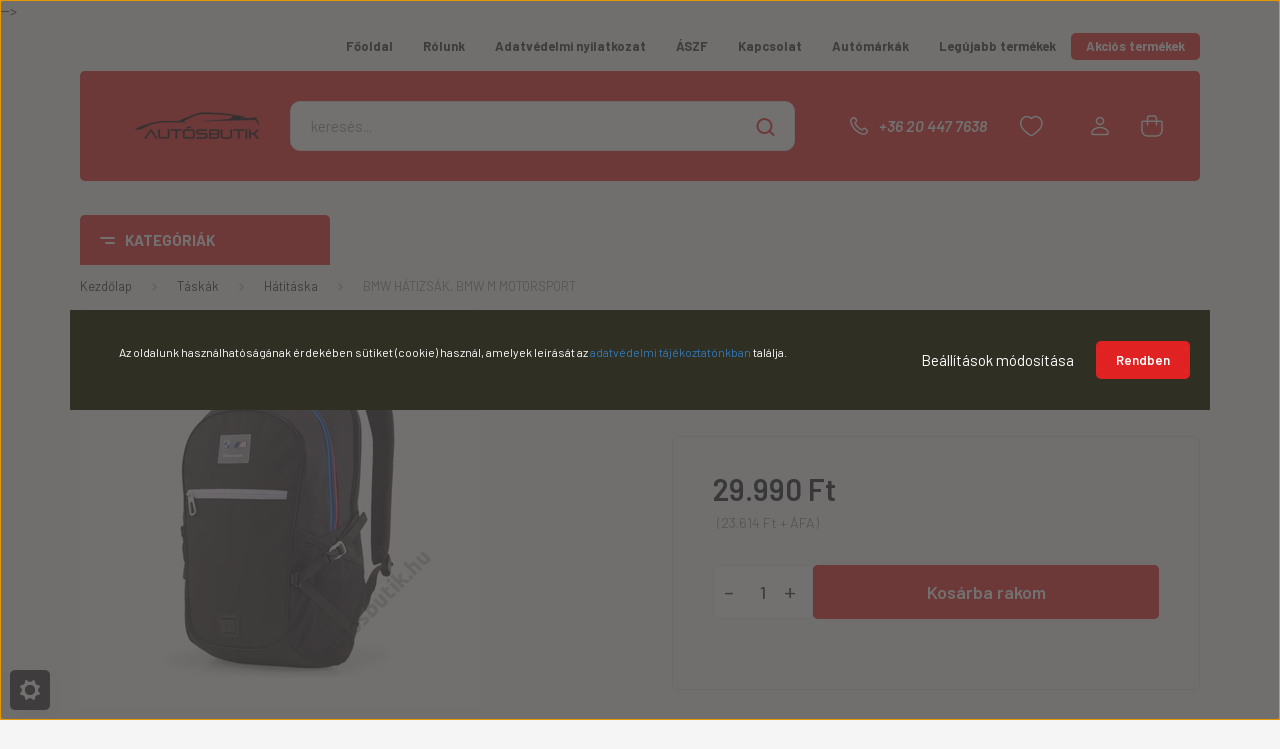

--- FILE ---
content_type: text/html; charset=UTF-8
request_url: https://www.autosbutik.hu/bmw_hatizsak_15388
body_size: 40122
content:
<!DOCTYPE html>
<html lang="hu" dir="ltr">
<head>
    <title>BMW HÁTIZSÁK, BMW M MOTORSPORT - Hátitáska - 10 000 ajándékötlet autósoknak - Autósbutik</title>
    <meta charset="utf-8">
    <meta name="keywords" content="hátizsák, BMW hátizsák, hátitáska, BMW hátitáska, 80225A21760">
    <meta name="description" content="BMW HÁTIZSÁK, BMW M MOTORSPORT a Hátitáska kategóriában">
    <meta name="robots" content="index, follow">
    <link rel="image_src" href="https://sarkanyferenc.cdn.shoprenter.hu/custom/sarkanyferenc/image/data/product/T%C3%A1sk%C3%A1k/079110-01.png.webp?lastmod=1716884452.1732797340">
    <meta property="og:title" content="BMW HÁTIZSÁK, BMW M MOTORSPORT" />
    <meta property="og:type" content="product" />
    <meta property="og:url" content="https://www.autosbutik.hu/bmw_hatizsak_15388" />
    <meta property="og:image" content="https://sarkanyferenc.cdn.shoprenter.hu/custom/sarkanyferenc/image/cache/w955h500/product/T%C3%A1sk%C3%A1k/079110-01.png.webp?lastmod=1716884452.1732797340" />
    <meta property="og:description" content="BMW M MOTORSPORT HÁTIZSÁK, A GYÁR ÁLTAL FORGALMAZOTT TERMÉK" />
    <link href="https://sarkanyferenc.cdn.shoprenter.hu/custom/sarkanyferenc/image/data/logo/Uj_logok/autosbutik-logo-black.png?lastmod=1717154847.1732797340" rel="icon" />
    <link href="https://sarkanyferenc.cdn.shoprenter.hu/custom/sarkanyferenc/image/data/logo/Uj_logok/autosbutik-logo-black.png?lastmod=1717154847.1732797340" rel="apple-touch-icon" />
    <base href="https://www.autosbutik.hu:443" />
    <meta name="google-site-verification" content="zIGxQS0zYMqjTHfLButhWuE6kV3pFtsZ-3ktz6ivI84" />

<meta name="p:domain_verify" content="2e803079b683d32556dcfb1b53a9243b"/>

    <meta name="viewport" content="width=device-width, initial-scale=1, maximum-scale=1, user-scalable=0">
            <link href="https://www.autosbutik.hu/bmw_hatizsak_15388" rel="canonical">
    
            
                    
                <link rel="preconnect" href="https://fonts.gstatic.com" />
    <link rel="preload" as="style" href="https://fonts.googleapis.com/css2?family=Barlow:ital,wght@0,300;0,400;0,500;0,600;0,700;1,300;1,400;1,500;1,600;1,700&display=swap" />
    <link rel="stylesheet" href="https://fonts.googleapis.com/css2?family=Barlow:ital,wght@0,300;0,400;0,500;0,600;0,700;1,300;1,400;1,500;1,600;1,700&display=swap" media="print" onload="this.media='all'" />
    <noscript>
        <link rel="stylesheet" href="https://fonts.googleapis.com/css2?family=Barlow:ital,wght@0,300;0,400;0,500;0,600;0,700;1,300;1,400;1,500;1,600;1,700&display=swap" />
    </noscript>
    <link href="https://cdnjs.cloudflare.com/ajax/libs/fancybox/3.5.7/jquery.fancybox.min.css" rel="stylesheet" media="print" onload="this.media='all'"/>

            <link rel="stylesheet" href="https://sarkanyferenc.cdn.shoprenter.hu/custom/sarkanyferenc/catalog/view/theme/madrid_global/style/1767723329.1689691390.1692685318.1717151261.css?v=null.1732797340" media="all">
            <link rel="stylesheet" href="https://sarkanyferenc.cdn.shoprenter.hu/custom/sarkanyferenc/catalog/view/theme/madrid_global/stylesheet/stylesheet.css?v=1717151261" media="screen">
        <script>
        window.nonProductQuality = 80;
    </script>
    <script src="https://sarkanyferenc.cdn.shoprenter.hu/catalog/view/javascript/jquery/jquery-1.10.2.min.js?v=1484139539"></script>

            
    
    <!-- Header JavaScript codes -->
            <script src="https://sarkanyferenc.cdn.shoprenter.hu/web/compiled/js/countdown.js?v=1770026198"></script>
                    <script src="https://sarkanyferenc.cdn.shoprenter.hu/web/compiled/js/base.js?v=1770026198"></script>
                    <script src="https://sarkanyferenc.cdn.shoprenter.hu/web/compiled/js/productreview.js?v=1770026198"></script>
                    <script src="https://sarkanyferenc.cdn.shoprenter.hu/web/compiled/js/before_starter2_head.js?v=1770026198"></script>
                    <script src="https://sarkanyferenc.cdn.shoprenter.hu/web/compiled/js/before_starter2_productpage.js?v=1770026198"></script>
                    <script src="https://sarkanyferenc.cdn.shoprenter.hu/web/compiled/js/nanobar.js?v=1770026198"></script>
                    <!-- Header jQuery onLoad scripts -->
    <script>window.countdownFormat='%D:%H:%M:%S';var BASEURL='https://www.autosbutik.hu';Currency={"symbol_left":"","symbol_right":" Ft","decimal_place":0,"decimal_point":",","thousand_point":".","currency":"HUF","value":1};var ShopRenter=ShopRenter||{};ShopRenter.product={"id":15388,"sku":"80225A21760","currency":"HUF","unitName":"db","price":29990,"name":"BMW H\u00c1TIZS\u00c1K, BMW M MOTORSPORT","brand":"BMW","currentVariant":[],"parent":{"id":15388,"sku":"80225A21760","unitName":"db","price":29990,"name":"BMW H\u00c1TIZS\u00c1K, BMW M MOTORSPORT"}};$(document).ready(function(){});$(window).load(function(){});</script><script src="https://sarkanyferenc.cdn.shoprenter.hu/web/compiled/js/vue/manifest.bundle.js?v=1770026195"></script><script>var ShopRenter=ShopRenter||{};ShopRenter.onCartUpdate=function(callable){document.addEventListener('cartChanged',callable)};ShopRenter.onItemAdd=function(callable){document.addEventListener('AddToCart',callable)};ShopRenter.onItemDelete=function(callable){document.addEventListener('deleteCart',callable)};ShopRenter.onSearchResultViewed=function(callable){document.addEventListener('AuroraSearchResultViewed',callable)};ShopRenter.onSubscribedForNewsletter=function(callable){document.addEventListener('AuroraSubscribedForNewsletter',callable)};ShopRenter.onCheckoutInitiated=function(callable){document.addEventListener('AuroraCheckoutInitiated',callable)};ShopRenter.onCheckoutShippingInfoAdded=function(callable){document.addEventListener('AuroraCheckoutShippingInfoAdded',callable)};ShopRenter.onCheckoutPaymentInfoAdded=function(callable){document.addEventListener('AuroraCheckoutPaymentInfoAdded',callable)};ShopRenter.onCheckoutOrderConfirmed=function(callable){document.addEventListener('AuroraCheckoutOrderConfirmed',callable)};ShopRenter.onCheckoutOrderPaid=function(callable){document.addEventListener('AuroraOrderPaid',callable)};ShopRenter.onCheckoutOrderPaidUnsuccessful=function(callable){document.addEventListener('AuroraOrderPaidUnsuccessful',callable)};ShopRenter.onProductPageViewed=function(callable){document.addEventListener('AuroraProductPageViewed',callable)};ShopRenter.onMarketingConsentChanged=function(callable){document.addEventListener('AuroraMarketingConsentChanged',callable)};ShopRenter.onCustomerRegistered=function(callable){document.addEventListener('AuroraCustomerRegistered',callable)};ShopRenter.onCustomerLoggedIn=function(callable){document.addEventListener('AuroraCustomerLoggedIn',callable)};ShopRenter.onCustomerUpdated=function(callable){document.addEventListener('AuroraCustomerUpdated',callable)};ShopRenter.onCartPageViewed=function(callable){document.addEventListener('AuroraCartPageViewed',callable)};ShopRenter.customer={"userId":0,"userClientIP":"18.216.99.4","userGroupId":8,"customerGroupTaxMode":"gross","customerGroupPriceMode":"gross_net_tax","email":"","phoneNumber":"","name":{"firstName":"","lastName":""}};ShopRenter.theme={"name":"madrid_global","family":"madrid","parent":""};ShopRenter.shop={"name":"sarkanyferenc","locale":"hu","currency":{"code":"HUF","rate":1},"domain":"sarkanyferenc.myshoprenter.hu"};ShopRenter.page={"route":"product\/product","queryString":"bmw_hatizsak_15388"};ShopRenter.formSubmit=function(form,callback){callback();};let loadedAsyncScriptCount=0;function asyncScriptLoaded(position){loadedAsyncScriptCount++;if(position==='body'){if(document.querySelectorAll('.async-script-tag').length===loadedAsyncScriptCount){if(/complete|interactive|loaded/.test(document.readyState)){document.dispatchEvent(new CustomEvent('asyncScriptsLoaded',{}));}else{document.addEventListener('DOMContentLoaded',()=>{document.dispatchEvent(new CustomEvent('asyncScriptsLoaded',{}));});}}}}</script><script type="text/javascript"async class="async-script-tag"onload="asyncScriptLoaded('header')"src="https://onsite.optimonk.com/script.js?account=182327"></script><script type="text/javascript"src="https://sarkanyferenc.cdn.shoprenter.hu/web/compiled/js/vue/customerEventDispatcher.bundle.js?v=1770026195"></script>                
            
            <script>window.dataLayer=window.dataLayer||[];function gtag(){dataLayer.push(arguments)};var ShopRenter=ShopRenter||{};ShopRenter.config=ShopRenter.config||{};ShopRenter.config.googleConsentModeDefaultValue="denied";</script>                        <script type="text/javascript" src="https://sarkanyferenc.cdn.shoprenter.hu/web/compiled/js/vue/googleConsentMode.bundle.js?v=1770026195"></script>

            <!-- <!-- Meta Pixel Code -->
<script>
!function(f,b,e,v,n,t,s)
{if(f.fbq)return;n=f.fbq=function(){n.callMethod?
n.callMethod.apply(n,arguments):n.queue.push(arguments)};
if(!f._fbq)f._fbq=n;n.push=n;n.loaded=!0;n.version='2.0';
n.queue=[];t=b.createElement(e);t.async=!0;
t.src=v;s=b.getElementsByTagName(e)[0];
s.parentNode.insertBefore(t,s)}(window, document,'script',
'https://connect.facebook.net/en_US/fbevents.js');
fbq('consent', 'revoke');
fbq('init', '982144767370519');
fbq('track', 'PageView');
document.addEventListener('AuroraProductPageViewed', function(auroraEvent) {
                    fbq('track', 'ViewContent', {
                        content_type: 'product',
                        content_ids: [auroraEvent.detail.product.id.toString()],
                        value: parseFloat(auroraEvent.detail.product.grossUnitPrice),
                        currency: auroraEvent.detail.product.currency
                    }, {
                        eventID: auroraEvent.detail.event.id
                    });
                });
document.addEventListener('AuroraAddedToCart', function(auroraEvent) {
    var fbpId = [];
    var fbpValue = 0;
    var fbpCurrency = '';

    auroraEvent.detail.products.forEach(function(item) {
        fbpValue += parseFloat(item.grossUnitPrice) * item.quantity;
        fbpId.push(item.id);
        fbpCurrency = item.currency;
    });


    fbq('track', 'AddToCart', {
        content_ids: fbpId,
        content_type: 'product',
        value: fbpValue,
        currency: fbpCurrency
    }, {
        eventID: auroraEvent.detail.event.id
    });
})
window.addEventListener('AuroraMarketingCookie.Changed', function(event) {
            let consentStatus = event.detail.isAccepted ? 'grant' : 'revoke';
            if (typeof fbq === 'function') {
                fbq('consent', consentStatus);
            }
        });
</script>
<noscript><img height="1" width="1" style="display:none"
src="https://www.facebook.com/tr?id=982144767370519&ev=PageView&noscript=1"
/></noscript>
<!-- End Meta Pixel Code --> -->
<script>
!function(f,b,e,v,n,t,s)
{if(f.fbq)return;n=f.fbq=function(){n.callMethod?
n.callMethod.apply(n,arguments):n.queue.push(arguments)};
if(!f._fbq)f._fbq=n;n.push=n;n.loaded=!0;n.version='2.0';
n.queue=[];t=b.createElement(e);t.async=!0;
t.src=v;s=b.getElementsByTagName(e)[0];
s.parentNode.insertBefore(t,s)}(window, document,'script',
'https://connect.facebook.net/en_US/fbevents.js');
fbq('consent', 'revoke');
fbq('init', '752476759424392');
fbq('track', 'PageView');
</script>
<noscript><img height="1" width="1" style="display:none"
src="https://www.facebook.com/tr?id=752476759424392&ev=PageView&noscript=1"
/></noscript>
<!-- End Meta Pixel Code -->
            <!-- Google Tag Manager -->
<script>(function(w,d,s,l,i){w[l]=w[l]||[];w[l].push({'gtm.start':
new Date().getTime(),event:'gtm.js'});var f=d.getElementsByTagName(s)[0],
j=d.createElement(s),dl=l!='dataLayer'?'&l='+l:'';j.async=true;j.src=
'https://www.googletagmanager.com/gtm.js?id='+i+dl;f.parentNode.insertBefore(j,f);
})(window,document,'script','dataLayer','GTM-5NVNX5H');</script>
<!-- End Google Tag Manager -->
            
            
                <!--Global site tag(gtag.js)--><script async src="https://www.googletagmanager.com/gtag/js?id=G-GZNZQ2FBWZ"></script><script>window.dataLayer=window.dataLayer||[];function gtag(){dataLayer.push(arguments);}
gtag('js',new Date());gtag('config','G-GZNZQ2FBWZ');</script>                                <script type="text/javascript" src="https://sarkanyferenc.cdn.shoprenter.hu/web/compiled/js/vue/GA4EventSender.bundle.js?v=1770026195"></script>

    
    
</head>

    
<body id="body" class="page-body one-pic-element product-page-body madrid_global-body desktop-device-body vertical-category-menu " role="document">
<script>ShopRenter.theme.breakpoints={'xs':0,'sm':576,'md':768,'lg':992,'xl':1200,'xxl':1400}</script><!--Google Tag Manager(noscript)--><noscript><iframe src="https://www.googletagmanager.com/ns.html?id=GTM-5NVNX5H"
height="0"width="0"style="display:none;visibility:hidden"></iframe></noscript><!--End Google Tag Manager(noscript)--><div id="fb-root"></div><script>(function(d,s,id){var js,fjs=d.getElementsByTagName(s)[0];if(d.getElementById(id))return;js=d.createElement(s);js.id=id;js.src="//connect.facebook.net/hu_HU/sdk/xfbml.customerchat.js#xfbml=1&version=v2.12&autoLogAppEvents=1";fjs.parentNode.insertBefore(js,fjs);}(document,"script","facebook-jssdk"));</script>
                    

<!-- cached -->    <div class="nanobar-cookie-cog d-flex-center rounded js-hidden-nanobar-button">
        <svg width="20" height="20" viewBox="0 0 20 20" fill="none" xmlns="http://www.w3.org/2000/svg">
    <path d="M18.0781 10C18.0781 8.75521 18.849 7.77083 20 7.09375C19.7917 6.40104 19.5156 5.72917 19.1771 5.10417C17.8802 5.44271 16.8333 4.9375 15.9479 4.05208C15.0677 3.17187 14.7969 2.11979 15.1354 0.822917C14.5104 0.484375 13.8437 0.208333 13.1458 0C12.4687 1.15625 11.25 1.92187 10 1.92187C8.75521 1.92187 7.53125 1.15625 6.85417 0C6.15625 0.208333 5.48958 0.484375 4.86458 0.822917C5.20312 2.11979 4.93229 3.16667 4.05208 4.05208C3.17187 4.93229 2.11979 5.44271 0.828125 5.10417C0.484375 5.72917 0.208333 6.39583 0 7.09375C1.15625 7.77083 1.92708 8.75521 1.92708 10C1.92708 11.2448 1.15625 12.4687 0 13.1458C0.208333 13.8437 0.484375 14.5104 0.822917 15.1354C2.11979 14.7969 3.16667 15.0677 4.04687 15.9479C4.93229 16.8281 5.19792 17.8802 4.85937 19.1771C5.48958 19.5156 6.15104 19.7917 6.84896 20C7.52604 18.8437 8.75 18.0781 9.99479 18.0781C11.2396 18.0781 12.4635 18.8437 13.1406 20C13.8385 19.7917 14.5052 19.5156 15.1302 19.1771C14.7917 17.8802 15.0625 16.8333 15.9427 15.9479C16.8229 15.0677 17.875 14.5573 19.1719 14.8958C19.5104 14.2656 19.7865 13.599 19.9948 12.9062C18.8437 12.2292 18.0781 11.2448 18.0781 10ZM10 15.1198C7.17708 15.1198 4.88021 12.8281 4.88021 10C4.88021 7.17187 7.17187 4.88021 10 4.88021C12.8281 4.88021 15.1198 7.17187 15.1198 10C15.1198 12.8281 12.8281 15.1198 10 15.1198Z" fill="currentColor"/>
</svg>

    </div>
<div class="Fixed nanobar bg-dark js-nanobar-first-login">
    <div class="container nanobar-container">
        <div class="row flex-column flex-sm-row">
            <div class="col-12 col-sm-6 col-lg-8 nanobar-text-cookies align-self-center text-sm-left">
                <span background-color:="" font-size:="" open="" style="color: rgb(255, 255, 255); font-family: " text-align:=""></span>
<p style="text-align: center;">Az oldalunk használhatóságának érdekében sütiket (cookie) használ, amelyek leírását az<a href="https://autosbutik.hu/adatvedelmi_nyilatkozat"> adatvédelmi tájékoztatónkban</a> találja.
</p><span background-color:="" font-size:="" open="" style="color: rgb(255, 255, 255); font-family: " text-align:=""></span>
            </div>
            <div class="col-12 col-sm-6 col-lg-4 nanobar-buttons m-sm-0 text-center text-sm-right">
                <a href="#" class="btn btn-link nanobar-settings-button js-nanobar-settings-button">
                    Beállítások módosítása
                </a>
                <a href="#" class="btn btn-primary nanobar-btn js-nanobar-close-cookies" data-button-save-text="Beállítások mentése">
                    Rendben
                </a>
            </div>
        </div>
        <div class="nanobar-cookies js-nanobar-cookies flex-column flex-sm-row text-left pt-3 mt-3" style="display: none;">
            <div class="form-check pt-2 pb-2 pr-2 mb-0">
                <input class="form-check-input" type="checkbox" name="required_cookies" disabled checked />
                <label class="form-check-label">
                    Szükséges cookie-k
                    <div class="cookies-help-text text-muted">
                        Ezek a cookie-k segítenek abban, hogy a webáruház használható és működőképes legyen.
                    </div>
                </label>
            </div>
            <div class="form-check pt-2 pb-2 pr-2 mb-0">
                <input class="form-check-input js-nanobar-marketing-cookies" type="checkbox" name="marketing_cookies"
                         checked />
                <label class="form-check-label">
                    Marketing cookie-k
                    <div class="cookies-help-text text-muted">
                        Ezeket a cookie-k segítenek abban, hogy az Ön érdeklődési körének megfelelő reklámokat és termékeket jelenítsük meg a webáruházban.
                    </div>
                </label>
            </div>
        </div>
    </div>
</div>

<script>
    (function ($) {
        $(document).ready(function () {
            new AuroraNanobar.FirstLogNanobarCheckbox(jQuery('.js-nanobar-first-login'), 'bottom');
        });
    })(jQuery);
</script>
<!-- /cached -->

                <!-- page-wrap -->

                <div class="page-wrap">
                                                

    <header class="sticky-head">
        <div class="sticky-head-inner">
                    <div class="header-top-line">
                <div class="container">
                    <div class="header-top d-flex justify-content-end">
                        <!-- cached -->
    <ul class="nav headermenu-list">
                    <li class="nav-item">
                <a href="https://www.autosbutik.hu"
                   target="_self"
                   class="nav-link "
                    title="Főoldal"
                >
                    Főoldal
                </a>
                            </li>
                    <li class="nav-item">
                <a href="https://www.autosbutik.hu/rolunk_4"
                   target="_self"
                   class="nav-link "
                    title="Rólunk"
                >
                    Rólunk
                </a>
                            </li>
                    <li class="nav-item">
                <a href="https://www.autosbutik.hu/adatvedelmi_nyilatkozat"
                   target="_self"
                   class="nav-link "
                    title="Adatvédelmi nyilatkozat"
                >
                    Adatvédelmi nyilatkozat
                </a>
                            </li>
                    <li class="nav-item">
                <a href="https://www.autosbutik.hu/aszf_5"
                   target="_self"
                   class="nav-link "
                    title="ÁSZF"
                >
                    ÁSZF
                </a>
                            </li>
                    <li class="nav-item">
                <a href="https://www.autosbutik.hu/index.php?route=information/contact"
                   target="_self"
                   class="nav-link "
                    title="Kapcsolat"
                >
                    Kapcsolat
                </a>
                            </li>
                    <li class="nav-item">
                <a href="https://autosbutik.hu#automarkak"
                   target="_self"
                   class="nav-link "
                    title="Autómárkák"
                >
                    Autómárkák
                </a>
                            </li>
                    <li class="nav-item">
                <a href="https://www.autosbutik.hu/index.php?route=product/list&amp;latest=16"
                   target="_self"
                   class="nav-link "
                    title="Legújabb termékek "
                >
                    Legújabb termékek 
                </a>
                            </li>
                    <li class="nav-item">
                <a href="https://www.autosbutik.hu/index.php?route=product/list&amp;special=1"
                   target="_self"
                   class="nav-link "
                    title="Akciós termékek"
                >
                    Akciós termékek
                </a>
                            </li>
            </ul>
    <!-- /cached -->
                        
                        
                    </div>
                </div>
            </div>
            <div class="header-middle-line ">
                <div class="container">
                    <div class="header-middle">
                        <nav class="navbar navbar-expand-lg">
                            <button id="js-hamburger-icon" class="d-flex d-lg-none" title="Menü">
                                <div class="hamburger-icon position-relative">
                                    <div class="hamburger-icon-line position-absolute line-1"></div>
                                    <div class="hamburger-icon-line position-absolute line-3"></div>
                                </div>
                            </button>
                                                            <!-- cached -->
    <a class="navbar-brand" href="/"><img style="border: 0; max-width: 220px;" src="https://sarkanyferenc.cdn.shoprenter.hu/custom/sarkanyferenc/image/cache/w220h100m00/logo/Uj_logok/autosbutik-logo-black.png?v=1714120856" title="Autósbutik" alt="Autósbutik" /></a>
<!-- /cached -->
                                
<div class="dropdown search-module d-flex">
    <div class="input-group">
        <input class="form-control disableAutocomplete" type="text" placeholder="keresés..." value=""
               id="filter_keyword" 
               onclick="this.value=(this.value==this.defaultValue)?'':this.value;"/>
        <div class="input-group-append">
            <button title="Keresés" class="btn btn-link" onclick="moduleSearch();">
                <svg width="19" height="18" viewBox="0 0 19 18" fill="none" xmlns="http://www.w3.org/2000/svg">
    <path d="M17.4492 17L13.4492 13M8.47698 15.0555C4.59557 15.0555 1.44922 11.9092 1.44922 8.02776C1.44922 4.14635 4.59557 1 8.47698 1C12.3584 1 15.5047 4.14635 15.5047 8.02776C15.5047 11.9092 12.3584 15.0555 8.47698 15.0555Z" stroke="currentColor" stroke-width="2" stroke-linecap="round" stroke-linejoin="round"/>
</svg>

            </button>
        </div>
    </div>

    <input type="hidden" id="filter_description" value="1"/>
    <input type="hidden" id="search_shopname" value="sarkanyferenc"/>
    <div id="results" class="dropdown-menu search-results p-0"></div>
</div>



                                                                                    <a class="nav-link header-phone-box header-middle-right-link d-none d-lg-flex" href="tel:+36 20 447 7638">
                                <svg width="24" height="24" viewBox="0 0 24 24" fill="none" xmlns="http://www.w3.org/2000/svg">
    <path fill-rule="evenodd" clip-rule="evenodd" d="M10.8561 13.1444C9.68615 11.9744 8.80415 10.6644 8.21815 9.33536C8.09415 9.05436 8.16715 8.72536 8.38415 8.50836L9.20315 7.69036C9.87415 7.01936 9.87415 6.07036 9.28815 5.48436L8.11415 4.31036C7.33315 3.52936 6.06715 3.52936 5.28615 4.31036L4.63415 4.96236C3.89315 5.70336 3.58415 6.77236 3.78415 7.83236C4.27815 10.4454 5.79615 13.3064 8.24515 15.7554C10.6941 18.2044 13.5551 19.7224 16.1681 20.2164C17.2281 20.4164 18.2971 20.1074 19.0381 19.3664L19.6891 18.7154C20.4701 17.9344 20.4701 16.6684 19.6891 15.8874L18.5161 14.7144C17.9301 14.1284 16.9801 14.1284 16.3951 14.7144L15.4921 15.6184C15.2751 15.8354 14.9461 15.9084 14.6651 15.7844C13.3361 15.1974 12.0261 14.3144 10.8561 13.1444Z" stroke="currentColor" stroke-width="1.5" stroke-linecap="round" stroke-linejoin="round"/>
</svg>

                                +36 20 447 7638
                            </a>
                                                                                    <div id="js-wishlist-module-wrapper">
                                <hx:include src="/_fragment?_path=_format%3Dhtml%26_locale%3Den%26_controller%3Dmodule%252Fwishlist&amp;_hash=2y8gwZ%2B9Rj%2FnZi3LiAz%2FqP%2FhUw28JdFgl58WvsuhmLk%3D"></hx:include>
                            </div>
                                                        <!-- cached -->
    <ul class="nav login-list">
                    <li class="nav-item">
                <a class="nav-link header-middle-right-link" href="index.php?route=account/login" title="Belépés / Regisztráció">
                    <span class="header-user-icon">
                        <svg width="18" height="20" viewBox="0 0 18 20" fill="none" xmlns="http://www.w3.org/2000/svg">
    <path fill-rule="evenodd" clip-rule="evenodd" d="M11.4749 2.52513C12.8417 3.89197 12.8417 6.10804 11.4749 7.47488C10.1081 8.84172 7.89199 8.84172 6.52515 7.47488C5.15831 6.10804 5.15831 3.89197 6.52515 2.52513C7.89199 1.15829 10.1081 1.15829 11.4749 2.52513Z" stroke="currentColor" stroke-width="1.5" stroke-linecap="round" stroke-linejoin="round"/>
    <path fill-rule="evenodd" clip-rule="evenodd" d="M1 16.5V17.5C1 18.052 1.448 18.5 2 18.5H16C16.552 18.5 17 18.052 17 17.5V16.5C17 13.474 13.048 11.508 9 11.508C4.952 11.508 1 13.474 1 16.5Z" stroke="currentColor" stroke-width="1.5" stroke-linecap="round" stroke-linejoin="round"/>
</svg>

                    </span>
                </a>
            </li>
            </ul>
<!-- /cached -->
                            <div id="header-cart-wrapper">
                                <div id="js-cart">
                                    <hx:include src="/_fragment?_path=_format%3Dhtml%26_locale%3Den%26_controller%3Dmodule%252Fcart&amp;_hash=FIe05h%2Fj5vluSFgLZ40FbdrrclgZlAdpxWieSUo3Hck%3D"></hx:include>
                                </div>
                            </div>
                        </nav>
                    </div>
                </div>
            </div>
            <div class="header-bottom-line d-none d-lg-block">
                <div class="container">
                    


                    
            <div id="module_category_wrapper" class="module-category-wrapper">
        <div id="category" class="module content-module header-position category-module" >
                    <div class="module-head">
                            <span class="category-menu-hamburger-icon"></span>
                        <div class="module-head-title">Kategóriák</div>
        </div>
            <div class="module-body">
                    <div id="category-nav">
        

    <ul class="nav nav-pills category category-menu sf-menu sf-horizontal cached">
        <li id="cat_466" class="nav-item item category-list module-list even">
    <a href="https://www.autosbutik.hu/premium_termekeink_466" class="nav-link">
                <span>PRÉMIUM TERMÉKEINK</span>
    </a>
    </li><li id="cat_482" class="nav-item item category-list module-list odd">
    <a href="https://www.autosbutik.hu/adventi_kalendariumok_482" class="nav-link">
                <span>Adventi kalendáriumok</span>
    </a>
    </li><li id="cat_476" class="nav-item item category-list module-list even">
    <a href="https://www.autosbutik.hu/ajandek_csomagolas_476" class="nav-link">
                <span>Ajándék csomagolás, üdvözlőkártya</span>
    </a>
    </li><li id="cat_293" class="nav-item item category-list module-list parent odd">
    <a href="https://www.autosbutik.hu/ajandekotletek_293" class="nav-link">
                <span>Ajándékötletek</span>
    </a>
            <ul class="nav flex-column children"><li id="cat_294" class="nav-item item category-list module-list even">
    <a href="https://www.autosbutik.hu/ajandekotletek_293/csaladnak_294" class="nav-link">
                <span>Családnak</span>
    </a>
    </li><li id="cat_295" class="nav-item item category-list module-list odd">
    <a href="https://www.autosbutik.hu/ajandekotletek_293/ferfiaknak_295" class="nav-link">
                <span>Férfiaknak</span>
    </a>
    </li><li id="cat_296" class="nav-item item category-list module-list even">
    <a href="https://www.autosbutik.hu/ajandekotletek_293/gyermekeknek_296" class="nav-link">
                <span>Gyermekeknek</span>
    </a>
    </li><li id="cat_297" class="nav-item item category-list module-list odd">
    <a href="https://www.autosbutik.hu/ajandekotletek_293/holgyeknek_297" class="nav-link">
                <span>Hölgyeknek</span>
    </a>
    </li></ul>
    </li><li id="cat_260" class="nav-item item category-list module-list parent even">
    <a href="https://www.autosbutik.hu/autoapolasi_cikkek_260" class="nav-link">
                <span>Autóápolási cikkek</span>
    </a>
            <ul class="nav flex-column children"><li id="cat_261" class="nav-item item category-list module-list even">
    <a href="https://www.autosbutik.hu/autoapolasi_cikkek_260/apolas_polirozas_tisztito_szerek_261" class="nav-link">
                <span>Ápolás, polírozás, tisztitó szerek</span>
    </a>
    </li><li id="cat_262" class="nav-item item category-list module-list odd">
    <a href="https://www.autosbutik.hu/autoapolasi_cikkek_260/ioncserelt_viz_262" class="nav-link">
                <span>Ioncserélt víz</span>
    </a>
    </li><li id="cat_411" class="nav-item item category-list module-list even">
    <a href="https://www.autosbutik.hu/autoapolasi_cikkek_260/jegkaparo_hokefe_hosepru_411" class="nav-link">
                <span>Jégkaparó, hókefe, hóseprű</span>
    </a>
    </li><li id="cat_378" class="nav-item item category-list module-list odd">
    <a href="https://www.autosbutik.hu/autoapolasi_cikkek_260/mikroszalas_kendo_378" class="nav-link">
                <span>Mikroszálas kendő</span>
    </a>
    </li><li id="cat_468" class="nav-item item category-list module-list even">
    <a href="https://www.autosbutik.hu/autoapolasi_cikkek_260/szelvedomoso_468" class="nav-link">
                <span>Szélvédőmosó </span>
    </a>
    </li><li id="cat_263" class="nav-item item category-list module-list odd">
    <a href="https://www.autosbutik.hu/autoapolasi_cikkek_260/teli_idoszakra_ajanlott_anyagok_263" class="nav-link">
                <span>Téli időszakra ajánlott anyagok</span>
    </a>
    </li><li id="cat_264" class="nav-item item category-list module-list even">
    <a href="https://www.autosbutik.hu/autoapolasi_cikkek_260/tisztitast_segito_kellekek_264" class="nav-link">
                <span>Tisztítást segítő kellékek </span>
    </a>
    </li></ul>
    </li><li id="cat_251" class="nav-item item category-list module-list parent odd">
    <a href="https://www.autosbutik.hu/autoszonyegek_251" class="nav-link">
                <span>Autószőnyegek</span>
    </a>
            <ul class="nav flex-column children"><li id="cat_252" class="nav-item item category-list module-list even">
    <a href="https://www.autosbutik.hu/autoszonyegek_251/autoszonyeg_darabonkent_gumibol_magasperemu_252" class="nav-link">
                <span>Autószőnyeg darabonként, gumiból, magasperemű</span>
    </a>
    </li><li id="cat_253" class="nav-item item category-list module-list odd">
    <a href="https://www.autosbutik.hu/autoszonyegek_251/autoszonyeg_gumibol_253" class="nav-link">
                <span>Autószőnyeg gumiból</span>
    </a>
    </li><li id="cat_255" class="nav-item item category-list module-list even">
    <a href="https://www.autosbutik.hu/autoszonyegek_251/autoszonyeg_szett_gumibol_magasperemu_255" class="nav-link">
                <span>Autószőnyeg gumiból, magasperemű</span>
    </a>
    </li><li id="cat_254" class="nav-item item category-list module-list odd">
    <a href="https://www.autosbutik.hu/autoszonyegek_251/autoszonyeg_gumibol_peremes_254" class="nav-link">
                <span>Autószőnyeg gumiból, peremes</span>
    </a>
    </li><li id="cat_256" class="nav-item item category-list module-list even">
    <a href="https://www.autosbutik.hu/autoszonyegek_251/autoszonyeg_textil_256" class="nav-link">
                <span>Autószőnyeg textil </span>
    </a>
    </li><li id="cat_258" class="nav-item item category-list module-list odd">
    <a href="https://www.autosbutik.hu/autoszonyegek_251/csomagter_szonyegek_258" class="nav-link">
                <span>Csomagtér szőnyeg</span>
    </a>
    </li><li id="cat_257" class="nav-item item category-list module-list even">
    <a href="https://www.autosbutik.hu/autoszonyegek_251/csomagterbetetek_257" class="nav-link">
                <span>Csomagtérbetét</span>
    </a>
    </li><li id="cat_259" class="nav-item item category-list module-list odd">
    <a href="https://www.autosbutik.hu/autoszonyegek_251/csomagtertalcak_259" class="nav-link">
                <span>Csomagtértálca</span>
    </a>
    </li><li id="cat_479" class="nav-item item category-list module-list even">
    <a href="https://www.autosbutik.hu/autoszonyegek_251/kardanalagut_gumiszonyeg_479" class="nav-link">
                <span>Kardánalagút gumiszőnyeg</span>
    </a>
    </li></ul>
    </li><li id="cat_220" class="nav-item item category-list module-list parent even">
    <a href="https://www.autosbutik.hu/belso_tartozekok_220" class="nav-link">
                <span>Belső tartozékok</span>
    </a>
            <ul class="nav flex-column children"><li id="cat_223" class="nav-item item category-list module-list even">
    <a href="https://www.autosbutik.hu/belso_tartozekok_220/belso_diszito_elemek_223" class="nav-link">
                <span>Belső díszítő elemek</span>
    </a>
    </li><li id="cat_225" class="nav-item item category-list module-list odd">
    <a href="https://www.autosbutik.hu/belso_tartozekok_220/belso_tukrok_225" class="nav-link">
                <span>Belső tükrök</span>
    </a>
    </li><li id="cat_226" class="nav-item item category-list module-list even">
    <a href="https://www.autosbutik.hu/belso_tartozekok_220/bevasarlokosar_226" class="nav-link">
                <span>Bevásárlótáska</span>
    </a>
    </li><li id="cat_227" class="nav-item item category-list module-list odd">
    <a href="https://www.autosbutik.hu/belso_tartozekok_220/biztonsagi_ov_parnak_parnak_227" class="nav-link">
                <span>Biztonsági öv párnák, párnák</span>
    </a>
    </li><li id="cat_230" class="nav-item item category-list module-list even">
    <a href="https://www.autosbutik.hu/belso_tartozekok_220/gyermekulesek_230" class="nav-link">
                <span>Gyermekülések</span>
    </a>
    </li><li id="cat_231" class="nav-item item category-list module-list odd">
    <a href="https://www.autosbutik.hu/belso_tartozekok_220/halok_csomagrogzitok_racsok_231" class="nav-link">
                <span>Hálók, csomagrögzítők, rácsok</span>
    </a>
    </li><li id="cat_459" class="nav-item item category-list module-list even">
    <a href="https://www.autosbutik.hu/belso_tartozekok_220/hamutarto_459" class="nav-link">
                <span>Hamutartó</span>
    </a>
    </li><li id="cat_232" class="nav-item item category-list module-list odd">
    <a href="https://www.autosbutik.hu/belso_tartozekok_220/homerok_orak_barometerek_232" class="nav-link">
                <span>Hőmérők, órák, barométerek</span>
    </a>
    </li><li id="cat_233" class="nav-item item category-list module-list even">
    <a href="https://www.autosbutik.hu/belso_tartozekok_220/hutotaskak_jegkocka_sablonok_233" class="nav-link">
                <span>Hűtőtáskák, jégkocka sablonok, borhűtők, borzáró dugók</span>
    </a>
    </li><li id="cat_234" class="nav-item item category-list module-list odd">
    <a href="https://www.autosbutik.hu/belso_tartozekok_220/illatositok_234" class="nav-link">
                <span>Illatosítók, légfrissítők</span>
    </a>
    </li><li id="cat_235" class="nav-item item category-list module-list even">
    <a href="https://www.autosbutik.hu/belso_tartozekok_220/kihangositok_es_tartozekok_235" class="nav-link">
                <span>Kihangosítók, fülhallgatók és tartozékaik</span>
    </a>
    </li><li id="cat_237" class="nav-item item category-list module-list odd">
    <a href="https://www.autosbutik.hu/belso_tartozekok_220/konyoklok_kartamaszok_237" class="nav-link">
                <span>Könyöklők, kartámaszok</span>
    </a>
    </li><li id="cat_236" class="nav-item item category-list module-list even">
    <a href="https://www.autosbutik.hu/belso_tartozekok_220/kormanyvedok_236" class="nav-link">
                <span>Kormányvédők</span>
    </a>
    </li><li id="cat_238" class="nav-item item category-list module-list odd">
    <a href="https://www.autosbutik.hu/belso_tartozekok_220/kuszobvedok_kuszobdekoracio_238" class="nav-link">
                <span>Küszöbvédők, küszöbdekoráció</span>
    </a>
    </li><li id="cat_436" class="nav-item item category-list module-list even">
    <a href="https://www.autosbutik.hu/belso_tartozekok_220/mobiltelefonok_telefon_tartok_436" class="nav-link">
                <span>Mobiltelefon tok, telefon tartók, töltő kábel, nano pad</span>
    </a>
    </li><li id="cat_240" class="nav-item item category-list module-list odd">
    <a href="https://www.autosbutik.hu/belso_tartozekok_220/napvedok_napfenyrolok_napellenzok_240" class="nav-link">
                <span>Napvédők, napfényrolók, napellenzők</span>
    </a>
    </li><li id="cat_242" class="nav-item item category-list module-list even">
    <a href="https://www.autosbutik.hu/belso_tartozekok_220/nyakparnak_242" class="nav-link">
                <span>Nyakpárnák</span>
    </a>
    </li><li id="cat_381" class="nav-item item category-list module-list odd">
    <a href="https://www.autosbutik.hu/belso_tartozekok_220/ov_parna_381" class="nav-link">
                <span>Öv párna</span>
    </a>
    </li><li id="cat_243" class="nav-item item category-list module-list even">
    <a href="https://www.autosbutik.hu/belso_tartozekok_220/pedalboritasok_labtamaszok_243" class="nav-link">
                <span>Pedálborítások, lábtámaszok</span>
    </a>
    </li><li id="cat_245" class="nav-item item category-list module-list odd">
    <a href="https://www.autosbutik.hu/belso_tartozekok_220/ruhafogasok_kalaptartok_245" class="nav-link">
                <span>Ruhafogasok, kalaptartók, adapterek</span>
    </a>
    </li><li id="cat_247" class="nav-item item category-list module-list even">
    <a href="https://www.autosbutik.hu/belso_tartozekok_220/szorakoztatas_247" class="nav-link">
                <span>Szórakoztatás</span>
    </a>
    </li><li id="cat_249" class="nav-item item category-list module-list odd">
    <a href="https://www.autosbutik.hu/belso_tartozekok_220/tolatoradar_tolatokamera_belso_kamera_249" class="nav-link">
                <span>Tolatóradar, tolatókamera, belső kamera</span>
    </a>
    </li><li id="cat_250" class="nav-item item category-list module-list even">
    <a href="https://www.autosbutik.hu/belso_tartozekok_220/uleshuzatok_ulesvedok_futheto_ulesvedokulestakarok_250" class="nav-link">
                <span>Üléshuzatok, ülésvédők, fűthető ülésvédők, üléstakarók</span>
    </a>
    </li></ul>
    </li><li id="cat_215" class="nav-item item category-list module-list parent odd">
    <a href="https://www.autosbutik.hu/biztonsagtechnika_215" class="nav-link">
                <span>Biztonságtechnika</span>
    </a>
            <ul class="nav flex-column children"><li id="cat_313" class="nav-item item category-list module-list even">
    <a href="https://www.autosbutik.hu/biztonsagtechnika_215/kerekor_313" class="nav-link">
                <span>Kerékőr</span>
    </a>
    </li><li id="cat_219" class="nav-item item category-list module-list odd">
    <a href="https://www.autosbutik.hu/biztonsagtechnika_215/kotelezo_kresz_tartozekok_219" class="nav-link">
                <span>Kötelező KRESZ tartozékok</span>
    </a>
    </li><li id="cat_218" class="nav-item item category-list module-list even">
    <a href="https://www.autosbutik.hu/biztonsagtechnika_215/lathatosagi_mellenyek_218" class="nav-link">
                <span>Láthatósági mellények</span>
    </a>
    </li><li id="cat_217" class="nav-item item category-list module-list odd">
    <a href="https://www.autosbutik.hu/biztonsagtechnika_215/rablas_es_lopasgatlok_riasztoberendezesek_217" class="nav-link">
                <span>Rablás és lopásgátlók, riasztóberendezések</span>
    </a>
    </li><li id="cat_216" class="nav-item item category-list module-list even">
    <a href="https://www.autosbutik.hu/biztonsagtechnika_215/tuzolto_keszulekek_216" class="nav-link">
                <span>Tűzoltó készülékek</span>
    </a>
    </li><li id="cat_357" class="nav-item item category-list module-list odd">
    <a href="https://www.autosbutik.hu/biztonsagtechnika_215/veszhelyzeti_keszlet_357" class="nav-link">
                <span>Vészhelyzeti készlet</span>
    </a>
    </li></ul>
    </li><li id="cat_211" class="nav-item item category-list module-list parent even">
    <a href="https://www.autosbutik.hu/egyeb_ajandektargyak_211" class="nav-link">
                <span>Egyéb ajándéktárgyak</span>
    </a>
            <ul class="nav flex-column children"><li id="cat_212" class="nav-item item category-list module-list even">
    <a href="https://www.autosbutik.hu/egyeb_ajandektargyak_211/ekszerek_212" class="nav-link">
                <span>Ékszerek</span>
    </a>
    </li><li id="cat_327" class="nav-item item category-list module-list odd">
    <a href="https://www.autosbutik.hu/egyeb_ajandektargyak_211/iphone_tok_327" class="nav-link">
                <span>IPhone tok, Ipad tok, mobiltelefon tok, mobil töltő, laptoptartó tok</span>
    </a>
    </li><li id="cat_213" class="nav-item item category-list module-list even">
    <a href="https://www.autosbutik.hu/egyeb_ajandektargyak_211/kiegeszitok_213" class="nav-link">
                <span>Kiegészítők</span>
    </a>
    </li><li id="cat_329" class="nav-item item category-list module-list odd">
    <a href="https://www.autosbutik.hu/egyeb_ajandektargyak_211/kozmetikai_termekek_329" class="nav-link">
                <span>Kozmetikai termékek</span>
    </a>
    </li><li id="cat_214" class="nav-item item category-list module-list even">
    <a href="https://www.autosbutik.hu/egyeb_ajandektargyak_211/penzpersely_214" class="nav-link">
                <span>Pénzpersely</span>
    </a>
    </li><li id="cat_348" class="nav-item item category-list module-list odd">
    <a href="https://www.autosbutik.hu/egyeb_ajandektargyak_211/strandsator_348" class="nav-link">
                <span>Strandsátor</span>
    </a>
    </li><li id="cat_401" class="nav-item item category-list module-list even">
    <a href="https://www.autosbutik.hu/egyeb_ajandektargyak_211/tablet_tarto_401" class="nav-link">
                <span>Tablet tartó</span>
    </a>
    </li></ul>
    </li><li id="cat_186" class="nav-item item category-list module-list parent odd">
    <a href="https://www.autosbutik.hu/egyedi_ajandektargyak_186" class="nav-link">
                <span>Egyedi ajándéktárgyak</span>
    </a>
            <ul class="nav flex-column children"><li id="cat_187" class="nav-item item category-list module-list even">
    <a href="https://www.autosbutik.hu/egyedi_ajandektargyak_186/automodellek_modellautok_187" class="nav-link">
                <span>Autómodellek, modellautók</span>
    </a>
    </li><li id="cat_359" class="nav-item item category-list module-list odd">
    <a href="https://www.autosbutik.hu/egyedi_ajandektargyak_186/autos_femtabla_359" class="nav-link">
                <span>Autós fémtábla</span>
    </a>
    </li><li id="cat_369" class="nav-item item category-list module-list even">
    <a href="https://www.autosbutik.hu/egyedi_ajandektargyak_186/bankjegycsipesz_penzcsipesz_369" class="nav-link">
                <span>Bankjegycsipesz, pénzcsipesz</span>
    </a>
    </li><li id="cat_330" class="nav-item item category-list module-list odd">
    <a href="https://www.autosbutik.hu/egyedi_ajandektargyak_186/bebi_cumi_330" class="nav-link">
                <span>Bébi cumi, cumisüveg, partedli</span>
    </a>
    </li><li id="cat_371" class="nav-item item category-list module-list even">
    <a href="https://www.autosbutik.hu/egyedi_ajandektargyak_186/bogrek_cseszek_kulacsok_371" class="nav-link">
                <span>Bögrék, csészék, poharak, kulacsok</span>
    </a>
    </li><li id="cat_443" class="nav-item item category-list module-list odd">
    <a href="https://www.autosbutik.hu/egyedi_ajandektargyak_186/elektromos_kisauto_443" class="nav-link">
                <span>Elektromos kisautó</span>
    </a>
    </li><li id="cat_188" class="nav-item item category-list module-list even">
    <a href="https://www.autosbutik.hu/egyedi_ajandektargyak_186/esernyok_188" class="nav-link">
                <span>Esernyők</span>
    </a>
    </li><li id="cat_189" class="nav-item item category-list module-list odd">
    <a href="https://www.autosbutik.hu/egyedi_ajandektargyak_186/ezermestereknek_189" class="nav-link">
                <span>Ezermestereknek</span>
    </a>
    </li><li id="cat_200" class="nav-item item category-list module-list even">
    <a href="https://www.autosbutik.hu/egyedi_ajandektargyak_186/radiok_hifi_berendezesek_200" class="nav-link">
                <span>Hangszórók</span>
    </a>
    </li><li id="cat_386" class="nav-item item category-list module-list odd">
    <a href="https://www.autosbutik.hu/egyedi_ajandektargyak_186/homero_barometer_386" class="nav-link">
                <span>Hőmérő, barométer</span>
    </a>
    </li><li id="cat_358" class="nav-item item category-list module-list even">
    <a href="https://www.autosbutik.hu/egyedi_ajandektargyak_186/hutomagnes_magneses_keszlet_358" class="nav-link">
                <span>Hűtőmágnes, Mágneses készlet, Nano pad</span>
    </a>
    </li><li id="cat_345" class="nav-item item category-list module-list odd">
    <a href="https://www.autosbutik.hu/egyedi_ajandektargyak_186/jatekfigurak_jatekbabuk_345" class="nav-link">
                <span>Játékfigurák, játékbábuk, karácsonyfa díszek </span>
    </a>
    </li><li id="cat_191" class="nav-item item category-list module-list even">
    <a href="https://www.autosbutik.hu/egyedi_ajandektargyak_186/jatekok_labdak_kisautok_szankok_191" class="nav-link">
                <span>Játékok, labdák, szánkók, színezők, matricák</span>
    </a>
    </li><li id="cat_192" class="nav-item item category-list module-list odd">
    <a href="https://www.autosbutik.hu/egyedi_ajandektargyak_186/kenyerpiritok_grillezok_dugohuzok_192" class="nav-link">
                <span>Kenyérpirítók, grillezők, dugóhúzók</span>
    </a>
    </li><li id="cat_328" class="nav-item item category-list module-list even">
    <a href="https://www.autosbutik.hu/egyedi_ajandektargyak_186/kerekpar_328" class="nav-link">
                <span>Kerékpár</span>
    </a>
    </li><li id="cat_194" class="nav-item item category-list module-list odd">
    <a href="https://www.autosbutik.hu/egyedi_ajandektargyak_186/kulcstartok_taskatartok_kituzok_emblemak_194" class="nav-link">
                <span>Kitűzők, emblémák</span>
    </a>
    </li><li id="cat_193" class="nav-item item category-list module-list even">
    <a href="https://www.autosbutik.hu/egyedi_ajandektargyak_186/konyvek_193" class="nav-link">
                <span>Könyvek</span>
    </a>
    </li><li id="cat_321" class="nav-item item category-list module-list odd">
    <a href="https://www.autosbutik.hu/egyedi_ajandektargyak_186/led_lampak_321" class="nav-link">
                <span>Led lámpák</span>
    </a>
    </li><li id="cat_377" class="nav-item item category-list module-list even">
    <a href="https://www.autosbutik.hu/egyedi_ajandektargyak_186/legfrissito_377" class="nav-link">
                <span>Légfrissítő</span>
    </a>
    </li><li id="cat_195" class="nav-item item category-list module-list odd">
    <a href="https://www.autosbutik.hu/egyedi_ajandektargyak_186/mandzsettagomb_195" class="nav-link">
                <span>Mandzsettagomb, karkötő, nyaklánc</span>
    </a>
    </li><li id="cat_196" class="nav-item item category-list module-list even">
    <a href="https://www.autosbutik.hu/egyedi_ajandektargyak_186/napszemuvegek_196" class="nav-link">
                <span>Napszemüveg</span>
    </a>
    </li><li id="cat_277" class="nav-item item category-list module-list odd">
    <a href="https://www.autosbutik.hu/egyedi_ajandektargyak_186/penztarca_leveltalca_irattarca_piperetaska_277" class="nav-link">
                <span>Pénztárca, névkártya tartó, jogosítvány tartó, hitelkártyatartó</span>
    </a>
    </li><li id="cat_376" class="nav-item item category-list module-list even">
    <a href="https://www.autosbutik.hu/egyedi_ajandektargyak_186/persely_376" class="nav-link">
                <span>Persely</span>
    </a>
    </li><li id="cat_199" class="nav-item item category-list module-list odd">
    <a href="https://www.autosbutik.hu/egyedi_ajandektargyak_186/pluss_jatekok_199" class="nav-link">
                <span>Plüss játékok</span>
    </a>
    </li><li id="cat_310" class="nav-item item category-list module-list even">
    <a href="https://www.autosbutik.hu/egyedi_ajandektargyak_186/porszivo_310" class="nav-link">
                <span>Porszívó</span>
    </a>
    </li><li id="cat_429" class="nav-item item category-list module-list odd">
    <a href="https://www.autosbutik.hu/egyedi_ajandektargyak_186/kartya_kartyajatek_429" class="nav-link">
                <span>Poszterek, kártyajátékok, matricák</span>
    </a>
    </li><li id="cat_458" class="nav-item item category-list module-list even">
    <a href="https://www.autosbutik.hu/egyedi_ajandektargyak_186/szivartarto_szivartok_458" class="nav-link">
                <span>Szivartartó, szivartok</span>
    </a>
    </li><li id="cat_276" class="nav-item item category-list module-list odd">
    <a href="https://www.autosbutik.hu/egyedi_ajandektargyak_186/taska_borond_hatiszak_276" class="nav-link">
                <span>Táska, bőrönd, hátizsák</span>
    </a>
    </li><li id="cat_402" class="nav-item item category-list module-list even">
    <a href="https://www.autosbutik.hu/egyedi_ajandektargyak_186/taskatartok_402" class="nav-link">
                <span>Táskatartók</span>
    </a>
    </li><li id="cat_203" class="nav-item item category-list module-list odd">
    <a href="https://www.autosbutik.hu/egyedi_ajandektargyak_186/taviranyitos_modellautok_203" class="nav-link">
                <span>Távirányítós modellautók, helikopterek</span>
    </a>
    </li><li id="cat_204" class="nav-item item category-list module-list even">
    <a href="https://www.autosbutik.hu/egyedi_ajandektargyak_186/termoszokvizmelegitokkavefozok_kulacsokbogrek_204" class="nav-link">
                <span>Termoszok, vízmelegítők, kávéfőzők, kulacsok</span>
    </a>
    </li><li id="cat_205" class="nav-item item category-list module-list odd">
    <a href="https://www.autosbutik.hu/egyedi_ajandektargyak_186/tollak_ongyujtok_manikurkeszlet_barometer_205" class="nav-link">
                <span>Tollak, öngyújtók, manikűrkészlet</span>
    </a>
    </li><li id="cat_201" class="nav-item item category-list module-list even">
    <a href="https://www.autosbutik.hu/egyedi_ajandektargyak_186/szabadidos_kellekek_201" class="nav-link">
                <span>Zsebkés</span>
    </a>
    </li></ul>
    </li><li id="cat_315" class="nav-item item category-list module-list parent even">
    <a href="https://www.autosbutik.hu/haztartasi_kiegeszitok_315" class="nav-link">
                <span>Háztartási kiegészítők</span>
    </a>
            <ul class="nav flex-column children"><li id="cat_448" class="nav-item item category-list module-list even">
    <a href="https://www.autosbutik.hu/haztartasi_kiegeszitok_315/bor_konyhai_kesztyu_koteny_448" class="nav-link">
                <span>Bőr konyhai kesztyű, kötény </span>
    </a>
    </li><li id="cat_453" class="nav-item item category-list module-list odd">
    <a href="https://www.autosbutik.hu/haztartasi_kiegeszitok_315/haztartasi_kiegeszitok_etelhordok_edenyek_eteltarto_453" class="nav-link">
                <span>Ételhordók, edények, ételtartó</span>
    </a>
    </li><li id="cat_317" class="nav-item item category-list module-list even">
    <a href="https://www.autosbutik.hu/haztartasi_kiegeszitok_315/palacknyitok_sornyitok_317" class="nav-link">
                <span>Palacknyitók, sörnyitók, dugóhúzók, borhűtők</span>
    </a>
    </li><li id="cat_450" class="nav-item item category-list module-list odd">
    <a href="https://www.autosbutik.hu/haztartasi_kiegeszitok_315/so_es_borsszoro_450" class="nav-link">
                <span>Só és borsszóró </span>
    </a>
    </li><li id="cat_360" class="nav-item item category-list module-list even">
    <a href="https://www.autosbutik.hu/haztartasi_kiegeszitok_315/sutoforma_360" class="nav-link">
                <span>Sütőforma, Sütőedény</span>
    </a>
    </li><li id="cat_361" class="nav-item item category-list module-list odd">
    <a href="https://www.autosbutik.hu/haztartasi_kiegeszitok_315/talca_talka_361" class="nav-link">
                <span>Tálca, tálka, poháralátét, szalvéta</span>
    </a>
    </li><li id="cat_316" class="nav-item item category-list module-list even">
    <a href="https://www.autosbutik.hu/haztartasi_kiegeszitok_315/tarolo_doboz_316" class="nav-link">
                <span>Tároló doboz</span>
    </a>
    </li></ul>
    </li><li id="cat_206" class="nav-item item category-list module-list parent odd">
    <a href="https://www.autosbutik.hu/irodaiiskolai_kiegeszitok_206" class="nav-link">
                <span>Irodai, iskolai kiegészítők</span>
    </a>
            <ul class="nav flex-column children"><li id="cat_207" class="nav-item item category-list module-list even">
    <a href="https://www.autosbutik.hu/irodaiiskolai_kiegeszitok_206/asztali_targyak_207" class="nav-link">
                <span>Asztali tárgyak</span>
    </a>
    </li><li id="cat_412" class="nav-item item category-list module-list odd">
    <a href="https://www.autosbutik.hu/irodaiiskolai_kiegeszitok_206/ceruzak_412" class="nav-link">
                <span>Ceruzák</span>
    </a>
    </li><li id="cat_208" class="nav-item item category-list module-list even">
    <a href="https://www.autosbutik.hu/irodaiiskolai_kiegeszitok_206/irodai_kiegeszitok_208" class="nav-link">
                <span>Irodai kiegészítők</span>
    </a>
    </li><li id="cat_451" class="nav-item item category-list module-list odd">
    <a href="https://www.autosbutik.hu/irodaiiskolai_kiegeszitok_206/irodai_szek_451" class="nav-link">
                <span>Irodai szék</span>
    </a>
    </li><li id="cat_209" class="nav-item item category-list module-list even">
    <a href="https://www.autosbutik.hu/irodaiiskolai_kiegeszitok_206/naptarak_jegyzettombok_209" class="nav-link">
                <span>Naptárak, Jegyzettömbök, Jegyzetfüzetek</span>
    </a>
    </li><li id="cat_210" class="nav-item item category-list module-list odd">
    <a href="https://www.autosbutik.hu/irodaiiskolai_kiegeszitok_206/tolltartok_210" class="nav-link">
                <span>Tollak, Tolltartók, Ceruzatartók</span>
    </a>
    </li></ul>
    </li><li id="cat_269" class="nav-item item category-list module-list parent even">
    <a href="https://www.autosbutik.hu/jatekautok_269" class="nav-link">
                <span>Játékautók</span>
    </a>
            <ul class="nav flex-column children"><li id="cat_270" class="nav-item item category-list module-list even">
    <a href="https://www.autosbutik.hu/jatekautok_269/akkumulatoros_jatekauto_270" class="nav-link">
                <span>Akkumulátoros játékautó</span>
    </a>
    </li><li id="cat_444" class="nav-item item category-list module-list odd">
    <a href="https://www.autosbutik.hu/jatekautok_269/akkumulatoros_kismotor_444" class="nav-link">
                <span>Akkumulátoros kismotor</span>
    </a>
    </li><li id="cat_271" class="nav-item item category-list module-list even">
    <a href="https://www.autosbutik.hu/jatekautok_269/labbal_lokheto_jatekauto_271" class="nav-link">
                <span>Lábbal lökhető játékautó</span>
    </a>
    </li><li id="cat_300" class="nav-item item category-list module-list odd">
    <a href="https://www.autosbutik.hu/jatekautok_269/pedalos_kisauto_300" class="nav-link">
                <span>Pedálos kisautó</span>
    </a>
    </li><li id="cat_445" class="nav-item item category-list module-list even">
    <a href="https://www.autosbutik.hu/jatekautok_269/pedalos_motorkerekpar_445" class="nav-link">
                <span>Pedálos motorkerékpár</span>
    </a>
    </li></ul>
    </li><li id="cat_105" class="nav-item item category-list module-list parent odd">
    <a href="https://www.autosbutik.hu/kiegeszitok_105" class="nav-link">
                <span>Kiegészítők</span>
    </a>
            <ul class="nav flex-column children"><li id="cat_107" class="nav-item item category-list module-list even">
    <a href="https://www.autosbutik.hu/kiegeszitok_105/akkutoltok_107" class="nav-link">
                <span>Akkutöltők</span>
    </a>
    </li><li id="cat_108" class="nav-item item category-list module-list odd">
    <a href="https://www.autosbutik.hu/kiegeszitok_105/autotakaro_ponyvak_108" class="nav-link">
                <span>Autótakaró ponyvák</span>
    </a>
    </li><li id="cat_109" class="nav-item item category-list module-list even">
    <a href="https://www.autosbutik.hu/kiegeszitok_105/futokeszulekek_109" class="nav-link">
                <span>Fűtőkészülékek</span>
    </a>
    </li><li id="cat_131" class="nav-item item category-list module-list odd">
    <a href="https://www.autosbutik.hu/kiegeszitok_105/hatparna_131" class="nav-link">
                <span>Hátpárna</span>
    </a>
    </li><li id="cat_110" class="nav-item item category-list module-list even">
    <a href="https://www.autosbutik.hu/kiegeszitok_105/inditokabelek_110" class="nav-link">
                <span>Indítókábelek</span>
    </a>
    </li><li id="cat_111" class="nav-item item category-list module-list odd">
    <a href="https://www.autosbutik.hu/kiegeszitok_105/izzokeszlet_111" class="nav-link">
                <span>Izzókészlet</span>
    </a>
    </li><li id="cat_112" class="nav-item item category-list module-list even">
    <a href="https://www.autosbutik.hu/kiegeszitok_105/jegkaparok_holapatok_112" class="nav-link">
                <span>Jégkaparók, hólapátok</span>
    </a>
    </li><li id="cat_113" class="nav-item item category-list module-list odd">
    <a href="https://www.autosbutik.hu/kiegeszitok_105/kerekor_szelepsapka_113" class="nav-link">
                <span>Kerékőr, szelepsapka</span>
    </a>
    </li><li id="cat_114" class="nav-item item category-list module-list even">
    <a href="https://www.autosbutik.hu/kiegeszitok_105/kompresszorok_pumpak_114" class="nav-link">
                <span>Kompresszorok, pumpák</span>
    </a>
    </li><li id="cat_115" class="nav-item item category-list module-list odd">
    <a href="https://www.autosbutik.hu/kiegeszitok_105/legnyomasmerok_115" class="nav-link">
                <span>Légnyomásmérők</span>
    </a>
    </li><li id="cat_132" class="nav-item item category-list module-list even">
    <a href="https://www.autosbutik.hu/kiegeszitok_105/szivargyujto_tartozekok_132" class="nav-link">
                <span>Szivargyújtó tartozékok</span>
    </a>
    </li><li id="cat_341" class="nav-item item category-list module-list odd">
    <a href="https://www.autosbutik.hu/kiegeszitok_105/tarolo_doboz_rekeszek_fiokok_341" class="nav-link">
                <span>Tároló doboz, rekeszek, fiókok</span>
    </a>
    </li><li id="cat_409" class="nav-item item category-list module-list even">
    <a href="https://www.autosbutik.hu/kiegeszitok_105/vontatokotel_409" class="nav-link">
                <span>Vontatókötél</span>
    </a>
    </li></ul>
    </li><li id="cat_124" class="nav-item item category-list module-list parent even">
    <a href="https://www.autosbutik.hu/kulcstarto_124" class="nav-link">
                <span>Kulcstartó</span>
    </a>
            <ul class="nav flex-column children"><li id="cat_438" class="nav-item item category-list module-list even">
    <a href="https://www.autosbutik.hu/kulcstarto_124/bor_kulcstarto_438" class="nav-link">
                <span>Bőr kulcstartó</span>
    </a>
    </li><li id="cat_454" class="nav-item item category-list module-list odd">
    <a href="https://www.autosbutik.hu/kulcstarto_124/csuklopantos_kulcstarto_454" class="nav-link">
                <span>Csuklópántos kulcstartó</span>
    </a>
    </li><li id="cat_465" class="nav-item item category-list module-list even">
    <a href="https://www.autosbutik.hu/kulcstarto_124/femfa_465" class="nav-link">
                <span>Fa kulcstartó</span>
    </a>
    </li><li id="cat_437" class="nav-item item category-list module-list odd">
    <a href="https://www.autosbutik.hu/kulcstarto_124/fem_437" class="nav-link">
                <span>Fém</span>
    </a>
    </li><li id="cat_302" class="nav-item item category-list module-list even">
    <a href="https://www.autosbutik.hu/kulcstarto_124/fem_kulcstarto_302" class="nav-link">
                <span>Fém kulcstartó</span>
    </a>
    </li><li id="cat_318" class="nav-item item category-list module-list odd">
    <a href="https://www.autosbutik.hu/kulcstarto_124/fembor_kulcstarto_318" class="nav-link">
                <span>Fém/bőr kulcstartó</span>
    </a>
    </li><li id="cat_368" class="nav-item item category-list module-list even">
    <a href="https://www.autosbutik.hu/kulcstarto_124/femgumi_kulcstarto_368" class="nav-link">
                <span>Fém/gumi kulcstartó</span>
    </a>
    </li><li id="cat_354" class="nav-item item category-list module-list odd">
    <a href="https://www.autosbutik.hu/kulcstarto_124/femmuanyag_354" class="nav-link">
                <span>Fém/műanyag kulcstartó</span>
    </a>
    </li><li id="cat_364" class="nav-item item category-list module-list even">
    <a href="https://www.autosbutik.hu/kulcstarto_124/femszovet_kulcstarto_364" class="nav-link">
                <span>Fém/szövet kulcstartó</span>
    </a>
    </li><li id="cat_441" class="nav-item item category-list module-list odd">
    <a href="https://www.autosbutik.hu/kulcstarto_124/gumi_kulcstarto_441" class="nav-link">
                <span>Gumi kulcstartó</span>
    </a>
    </li><li id="cat_319" class="nav-item item category-list module-list even">
    <a href="https://www.autosbutik.hu/kulcstarto_124/kulcstarto_tok_319" class="nav-link">
                <span>Kulcstartó tok</span>
    </a>
    </li><li id="cat_462" class="nav-item item category-list module-list odd">
    <a href="https://www.autosbutik.hu/kulcstarto_124/kulcstartos_pendrive_462" class="nav-link">
                <span>Kulcstartós pendrive</span>
    </a>
    </li><li id="cat_325" class="nav-item item category-list module-list even">
    <a href="https://www.autosbutik.hu/kulcstarto_124/macis_kulcstarto_325" class="nav-link">
                <span>Macis kulcstartó</span>
    </a>
    </li><li id="cat_439" class="nav-item item category-list module-list odd">
    <a href="https://www.autosbutik.hu/kulcstarto_124/muanyag_kulcstarto_439" class="nav-link">
                <span>Műanyag kulcstartó</span>
    </a>
    </li><li id="cat_446" class="nav-item item category-list module-list even">
    <a href="https://www.autosbutik.hu/kulcstarto_124/multifunkcionalis_446" class="nav-link">
                <span>Multifunkcionális kulcstartó</span>
    </a>
    </li><li id="cat_303" class="nav-item item category-list module-list odd">
    <a href="https://www.autosbutik.hu/kulcstarto_124/nyakba_akaszthato_303" class="nav-link">
                <span>Nyakba akasztható kulcstartó</span>
    </a>
    </li><li id="cat_356" class="nav-item item category-list module-list even">
    <a href="https://www.autosbutik.hu/kulcstarto_124/nyakpant_kulcstarto_356" class="nav-link">
                <span>Nyakpánt kulcstartó</span>
    </a>
    </li><li id="cat_442" class="nav-item item category-list module-list odd">
    <a href="https://www.autosbutik.hu/kulcstarto_124/okos_442" class="nav-link">
                <span>Okos</span>
    </a>
    </li><li id="cat_349" class="nav-item item category-list module-list even">
    <a href="https://www.autosbutik.hu/kulcstarto_124/pluss_349" class="nav-link">
                <span>Plüss kulcstartó</span>
    </a>
    </li><li id="cat_440" class="nav-item item category-list module-list odd">
    <a href="https://www.autosbutik.hu/kulcstarto_124/szovet_kulcstarto_440" class="nav-link">
                <span>Szövet kulcstartó</span>
    </a>
    </li><li id="cat_299" class="nav-item item category-list module-list even">
    <a href="https://www.autosbutik.hu/kulcstarto_124/valodi_bor_299" class="nav-link">
                <span>Valódi bőr kulcstartó</span>
    </a>
    </li></ul>
    </li><li id="cat_169" class="nav-item item category-list module-list parent odd">
    <a href="https://www.autosbutik.hu/kulso_tartozekok_169" class="nav-link">
                <span>Külső tartozékok</span>
    </a>
            <ul class="nav flex-column children"><li id="cat_320" class="nav-item item category-list module-list even">
    <a href="https://www.autosbutik.hu/kulso_tartozekok_169/diszlecek_diszcsikok_oldalvedo_csikok_320" class="nav-link">
                <span>Díszlécek, díszcsíkok, oldalvédő csíkok</span>
    </a>
    </li><li id="cat_382" class="nav-item item category-list module-list odd">
    <a href="https://www.autosbutik.hu/kulso_tartozekok_169/disztarcsa_382" class="nav-link">
                <span>Dísztárcsa</span>
    </a>
    </li><li id="cat_183" class="nav-item item category-list module-list even">
    <a href="https://www.autosbutik.hu/kulso_tartozekok_169/holancok_kistehergk_hoz4x4_terpjarohoz_183" class="nav-link">
                <span>Hóláncok kistehergk.-hoz,4x4 terpjáróhoz</span>
    </a>
    </li><li id="cat_182" class="nav-item item category-list module-list odd">
    <a href="https://www.autosbutik.hu/kulso_tartozekok_169/holancok_szemelygepkocsikhoz_182" class="nav-link">
                <span>Hóláncok személygépkocsikhoz</span>
    </a>
    </li><li id="cat_181" class="nav-item item category-list module-list even">
    <a href="https://www.autosbutik.hu/kulso_tartozekok_169/izzok_izzokeszletek_181" class="nav-link">
                <span>Izzók, izzókészletek</span>
    </a>
    </li><li id="cat_375" class="nav-item item category-list module-list odd">
    <a href="https://www.autosbutik.hu/kulso_tartozekok_169/kerekkozep_375" class="nav-link">
                <span>Kerékközép</span>
    </a>
    </li><li id="cat_179" class="nav-item item category-list module-list even">
    <a href="https://www.autosbutik.hu/kulso_tartozekok_169/kodlampak_179" class="nav-link">
                <span>Lámpák</span>
    </a>
    </li><li id="cat_178" class="nav-item item category-list module-list odd">
    <a href="https://www.autosbutik.hu/kulso_tartozekok_169/legterelok_178" class="nav-link">
                <span>Légterelők</span>
    </a>
    </li><li id="cat_340" class="nav-item item category-list module-list even">
    <a href="https://www.autosbutik.hu/kulso_tartozekok_169/lokharitovedo_lokharito_dekoracio_340" class="nav-link">
                <span>Lőkhárítóvédő, lökhárító dekoráció</span>
    </a>
    </li><li id="cat_309" class="nav-item item category-list module-list odd">
    <a href="https://www.autosbutik.hu/kulso_tartozekok_169/oldalso_fellepok_309" class="nav-link">
                <span>Oldalsó fellépők</span>
    </a>
    </li><li id="cat_470" class="nav-item item category-list module-list even">
    <a href="https://www.autosbutik.hu/kulso_tartozekok_169/rendszamkeret_470" class="nav-link">
                <span>Rendszámkeret</span>
    </a>
    </li><li id="cat_177" class="nav-item item category-list module-list odd">
    <a href="https://www.autosbutik.hu/kulso_tartozekok_169/sarfogo_gumik_177" class="nav-link">
                <span>Sárfogó gumik</span>
    </a>
    </li><li id="cat_176" class="nav-item item category-list module-list even">
    <a href="https://www.autosbutik.hu/kulso_tartozekok_169/silectartok_sizsakok_snowboard__szorf_es_kajaktartok_176" class="nav-link">
                <span>Síléctartók, sízsákok, snowboard-, szörf és kajaktartók</span>
    </a>
    </li><li id="cat_175" class="nav-item item category-list module-list odd">
    <a href="https://www.autosbutik.hu/kulso_tartozekok_169/spoilerek_kulso_burkolatok_175" class="nav-link">
                <span>Spoilerek, külső burkolatok</span>
    </a>
    </li><li id="cat_174" class="nav-item item category-list module-list even">
    <a href="https://www.autosbutik.hu/kulso_tartozekok_169/tetoboxok_174" class="nav-link">
                <span>Tetőboxok</span>
    </a>
    </li><li id="cat_173" class="nav-item item category-list module-list odd">
    <a href="https://www.autosbutik.hu/kulso_tartozekok_169/tetocsomagtartok_173" class="nav-link">
                <span>Tetőcsomagtartók</span>
    </a>
    </li></ul>
    </li><li id="cat_287" class="nav-item item category-list module-list parent even">
    <a href="https://www.autosbutik.hu/modellauto_287" class="nav-link">
                <span>Modellautó</span>
    </a>
            <ul class="nav flex-column children"><li id="cat_332" class="nav-item item category-list module-list even">
    <a href="https://www.autosbutik.hu/modellauto_287/automodell_114_332" class="nav-link">
                <span>Autómodell 1:14</span>
    </a>
    </li><li id="cat_425" class="nav-item item category-list module-list odd">
    <a href="https://www.autosbutik.hu/modellauto_287/automodell_116_425" class="nav-link">
                <span>Autómodell 1:16</span>
    </a>
    </li><li id="cat_301" class="nav-item item category-list module-list even">
    <a href="https://www.autosbutik.hu/modellauto_287/automodell_118_301" class="nav-link">
                <span>Autómodell 1:18</span>
    </a>
    </li><li id="cat_292" class="nav-item item category-list module-list odd">
    <a href="https://www.autosbutik.hu/modellauto_287/automodell_124_292" class="nav-link">
                <span>Autómodell 1:24</span>
    </a>
    </li><li id="cat_427" class="nav-item item category-list module-list even">
    <a href="https://www.autosbutik.hu/modellauto_287/automodell_125_427" class="nav-link">
                <span>Autómodell 1:25</span>
    </a>
    </li><li id="cat_426" class="nav-item item category-list module-list odd">
    <a href="https://www.autosbutik.hu/modellauto_287/automodell_132_426" class="nav-link">
                <span>Autómodell 1:32</span>
    </a>
    </li><li id="cat_404" class="nav-item item category-list module-list even">
    <a href="https://www.autosbutik.hu/modellauto_287/automodell_136_404" class="nav-link">
                <span>Autómodell 1:36</span>
    </a>
    </li><li id="cat_456" class="nav-item item category-list module-list odd">
    <a href="https://www.autosbutik.hu/modellauto_287/modellauto_automodell_138_456" class="nav-link">
                <span>Autómodell 1:38</span>
    </a>
    </li><li id="cat_406" class="nav-item item category-list module-list even">
    <a href="https://www.autosbutik.hu/modellauto_287/automodell_141_406" class="nav-link">
                <span>Autómodell 1:41</span>
    </a>
    </li><li id="cat_290" class="nav-item item category-list module-list odd">
    <a href="https://www.autosbutik.hu/modellauto_287/automodell_143_290" class="nav-link">
                <span>Autómodell 1:43</span>
    </a>
    </li><li id="cat_388" class="nav-item item category-list module-list even">
    <a href="https://www.autosbutik.hu/modellauto_287/automodell_150_388" class="nav-link">
                <span>Autómodell 1:50</span>
    </a>
    </li><li id="cat_428" class="nav-item item category-list module-list odd">
    <a href="https://www.autosbutik.hu/modellauto_287/automodell_160_428" class="nav-link">
                <span>Autómodell 1:60</span>
    </a>
    </li><li id="cat_338" class="nav-item item category-list module-list even">
    <a href="https://www.autosbutik.hu/modellauto_287/automodell_164_338" class="nav-link">
                <span>Autómodell 1:64</span>
    </a>
    </li><li id="cat_423" class="nav-item item category-list module-list odd">
    <a href="https://www.autosbutik.hu/modellauto_287/automodell_172_423" class="nav-link">
                <span>Autómodell 1:72</span>
    </a>
    </li><li id="cat_392" class="nav-item item category-list module-list even">
    <a href="https://www.autosbutik.hu/modellauto_287/automodell_18_392" class="nav-link">
                <span>Autómodell 1:8</span>
    </a>
    </li><li id="cat_291" class="nav-item item category-list module-list odd">
    <a href="https://www.autosbutik.hu/modellauto_287/automodell_187_291" class="nav-link">
                <span>Autómodell 1:87</span>
    </a>
    </li><li id="cat_424" class="nav-item item category-list module-list even">
    <a href="https://www.autosbutik.hu/modellauto_287/makett_424" class="nav-link">
                <span>Makett</span>
    </a>
    </li><li id="cat_288" class="nav-item item category-list module-list odd">
    <a href="https://www.autosbutik.hu/modellauto_287/nem_taviranyitos_288" class="nav-link">
                <span>Nem távirányítós</span>
    </a>
    </li><li id="cat_289" class="nav-item item category-list module-list even">
    <a href="https://www.autosbutik.hu/modellauto_287/taviranyitos_289" class="nav-link">
                <span>Távírányítós</span>
    </a>
    </li><li id="cat_396" class="nav-item item category-list module-list odd">
    <a href="https://www.autosbutik.hu/modellauto_287/vitrin_396" class="nav-link">
                <span>Vitrin</span>
    </a>
    </li></ul>
    </li><li id="cat_265" class="nav-item item category-list module-list parent odd">
    <a href="https://www.autosbutik.hu/orak_265" class="nav-link">
                <span>Óra</span>
    </a>
            <ul class="nav flex-column children"><li id="cat_324" class="nav-item item category-list module-list even">
    <a href="https://www.autosbutik.hu/orak_265/asztali_ora_324" class="nav-link">
                <span>Asztali óra</span>
    </a>
    </li><li id="cat_268" class="nav-item item category-list module-list odd">
    <a href="https://www.autosbutik.hu/orak_265/faliora_268" class="nav-link">
                <span>Falióra</span>
    </a>
    </li><li id="cat_266" class="nav-item item category-list module-list even">
    <a href="https://www.autosbutik.hu/orak_265/ferfi_karora_266" class="nav-link">
                <span>Férfi karóra</span>
    </a>
    </li><li id="cat_373" class="nav-item item category-list module-list odd">
    <a href="https://www.autosbutik.hu/orak_265/gyermek_karora_373" class="nav-link">
                <span>Gyermek karóra</span>
    </a>
    </li><li id="cat_346" class="nav-item item category-list module-list even">
    <a href="https://www.autosbutik.hu/orak_265/karabineres_346" class="nav-link">
                <span>Karabíneres óra</span>
    </a>
    </li><li id="cat_355" class="nav-item item category-list module-list odd">
    <a href="https://www.autosbutik.hu/orak_265/karora_355" class="nav-link">
                <span>Karóra</span>
    </a>
    </li><li id="cat_267" class="nav-item item category-list module-list even">
    <a href="https://www.autosbutik.hu/orak_265/noi_karora_267" class="nav-link">
                <span>Női karóra</span>
    </a>
    </li><li id="cat_472" class="nav-item item category-list module-list odd">
    <a href="https://www.autosbutik.hu/orak_265/okosora_472" class="nav-link">
                <span>Okosóra</span>
    </a>
    </li><li id="cat_308" class="nav-item item category-list module-list even">
    <a href="https://www.autosbutik.hu/orak_265/unisex_karora_308" class="nav-link">
                <span>Unisex karóra</span>
    </a>
    </li></ul>
    </li><li id="cat_96" class="nav-item item category-list module-list parent even">
    <a href="https://www.autosbutik.hu/ruhanemu_96" class="nav-link">
                <span>Ruhanemű</span>
    </a>
            <ul class="nav flex-column children"><li id="cat_116" class="nav-item item category-list module-list even">
    <a href="https://www.autosbutik.hu/ruhanemu_96/baseball_sapka_116" class="nav-link">
                <span>Baseball sapka</span>
    </a>
    </li><li id="cat_97" class="nav-item item category-list module-list odd">
    <a href="https://www.autosbutik.hu/ruhanemu_96/cipo_bakancs_papucs_zokni_97" class="nav-link">
                <span>Cipő, bakancs, papucs, zokni</span>
    </a>
    </li><li id="cat_139" class="nav-item item category-list module-list even">
    <a href="https://www.autosbutik.hu/ruhanemu_96/ferfi_dzseki_139" class="nav-link">
                <span>Férfi dzseki</span>
    </a>
    </li><li id="cat_98" class="nav-item item category-list module-list odd">
    <a href="https://www.autosbutik.hu/ruhanemu_96/ferfi_ing_98" class="nav-link">
                <span>Férfi ing</span>
    </a>
    </li><li id="cat_99" class="nav-item item category-list module-list even">
    <a href="https://www.autosbutik.hu/ruhanemu_96/ferfi_polo_99" class="nav-link">
                <span>Férfi póló</span>
    </a>
    </li><li id="cat_331" class="nav-item item category-list module-list odd">
    <a href="https://www.autosbutik.hu/ruhanemu_96/ferfi_pulover_kardigan_melleny_felso_331" class="nav-link">
                <span>Férfi pulóver, kardigán, mellény, felső</span>
    </a>
    </li><li id="cat_457" class="nav-item item category-list module-list even">
    <a href="https://www.autosbutik.hu/ruhanemu_96/furdokopeny_kontos_457" class="nav-link">
                <span>Fürdőköpeny, köntös</span>
    </a>
    </li><li id="cat_163" class="nav-item item category-list module-list odd">
    <a href="https://www.autosbutik.hu/ruhanemu_96/gyerekeknek_163" class="nav-link">
                <span>Gyerekeknek ruhanemű</span>
    </a>
    </li><li id="cat_162" class="nav-item item category-list module-list even">
    <a href="https://www.autosbutik.hu/ruhanemu_96/kabat_dzeki_felolto_esokabat_162" class="nav-link">
                <span>Kabát, dzseki, felöltő, esőkabát</span>
    </a>
    </li><li id="cat_323" class="nav-item item category-list module-list odd">
    <a href="https://www.autosbutik.hu/ruhanemu_96/kotott_sapka_323" class="nav-link">
                <span>Kötött sapka</span>
    </a>
    </li><li id="cat_161" class="nav-item item category-list module-list even">
    <a href="https://www.autosbutik.hu/ruhanemu_96/munkaruhazat_161" class="nav-link">
                <span>Munkaruházat</span>
    </a>
    </li><li id="cat_280" class="nav-item item category-list module-list odd">
    <a href="https://www.autosbutik.hu/ruhanemu_96/nadrag_280" class="nav-link">
                <span>Nadrág</span>
    </a>
    </li><li id="cat_160" class="nav-item item category-list module-list even">
    <a href="https://www.autosbutik.hu/ruhanemu_96/nadragszij_ov_nyakpant_csukloszorito_160" class="nav-link">
                <span>Nadrágszíj, öv, nyakpánt, csuklószorító, fejpánt</span>
    </a>
    </li><li id="cat_159" class="nav-item item category-list module-list odd">
    <a href="https://www.autosbutik.hu/ruhanemu_96/noi_bluz_159" class="nav-link">
                <span>Női blúz</span>
    </a>
    </li><li id="cat_141" class="nav-item item category-list module-list even">
    <a href="https://www.autosbutik.hu/ruhanemu_96/noi_dzseki_141" class="nav-link">
                <span>Női dzseki</span>
    </a>
    </li><li id="cat_158" class="nav-item item category-list module-list odd">
    <a href="https://www.autosbutik.hu/ruhanemu_96/noi_ing_158" class="nav-link">
                <span>Női ing</span>
    </a>
    </li><li id="cat_157" class="nav-item item category-list module-list even">
    <a href="https://www.autosbutik.hu/ruhanemu_96/noi_polo_157" class="nav-link">
                <span>Női póló</span>
    </a>
    </li><li id="cat_156" class="nav-item item category-list module-list odd">
    <a href="https://www.autosbutik.hu/ruhanemu_96/noi_top_156" class="nav-link">
                <span>Női top</span>
    </a>
    </li><li id="cat_155" class="nav-item item category-list module-list even">
    <a href="https://www.autosbutik.hu/ruhanemu_96/pulover_kardigan_melleny_felso_ruha_155" class="nav-link">
                <span>Pulóver, kardigán, mellény, felső ruha</span>
    </a>
    </li><li id="cat_154" class="nav-item item category-list module-list odd">
    <a href="https://www.autosbutik.hu/ruhanemu_96/sapkasalkesztyunyakkendo_154" class="nav-link">
                <span>Sál, kesztyű, kendő, nyakkendő</span>
    </a>
    </li><li id="cat_322" class="nav-item item category-list module-list even">
    <a href="https://www.autosbutik.hu/ruhanemu_96/sapka_322" class="nav-link">
                <span>Sapka</span>
    </a>
    </li><li id="cat_153" class="nav-item item category-list module-list odd">
    <a href="https://www.autosbutik.hu/ruhanemu_96/szabadido_ruhanadragfurdoruha_153" class="nav-link">
                <span>Szabadidő ruházat</span>
    </a>
    </li><li id="cat_352" class="nav-item item category-list module-list even">
    <a href="https://www.autosbutik.hu/ruhanemu_96/szeldzseki_352" class="nav-link">
                <span>Széldzseki</span>
    </a>
    </li><li id="cat_282" class="nav-item item category-list module-list odd">
    <a href="https://www.autosbutik.hu/ruhanemu_96/unisex_dzseki_282" class="nav-link">
                <span>Unisex dzseki</span>
    </a>
    </li><li id="cat_353" class="nav-item item category-list module-list even">
    <a href="https://www.autosbutik.hu/ruhanemu_96/unisex_melleny_353" class="nav-link">
                <span>Unisex mellény</span>
    </a>
    </li><li id="cat_151" class="nav-item item category-list module-list odd">
    <a href="https://www.autosbutik.hu/ruhanemu_96/unisex_polo_151" class="nav-link">
                <span>Unisex póló</span>
    </a>
    </li></ul>
    </li><li id="cat_304" class="nav-item item category-list module-list parent odd">
    <a href="https://www.autosbutik.hu/szabadidos_termekek_304" class="nav-link">
                <span>Szabadidős termékek</span>
    </a>
            <ul class="nav flex-column children"><li id="cat_383" class="nav-item item category-list module-list even">
    <a href="https://www.autosbutik.hu/szabadidos_termekek_304/elemlampa_zseblampa_383" class="nav-link">
                <span>Elemlámpa, zseblámpa, ledes lámpa, fejlámpa</span>
    </a>
    </li><li id="cat_333" class="nav-item item category-list module-list odd">
    <a href="https://www.autosbutik.hu/szabadidos_termekek_304/golf_kiegeszitok_333" class="nav-link">
                <span>Golf kiegészítők</span>
    </a>
    </li><li id="cat_385" class="nav-item item category-list module-list even">
    <a href="https://www.autosbutik.hu/szabadidos_termekek_304/grillkeszlet_385" class="nav-link">
                <span>Grillkészlet</span>
    </a>
    </li><li id="cat_389" class="nav-item item category-list module-list odd">
    <a href="https://www.autosbutik.hu/szabadidos_termekek_304/halozsak_389" class="nav-link">
                <span>Hálózsák</span>
    </a>
    </li><li id="cat_363" class="nav-item item category-list module-list even">
    <a href="https://www.autosbutik.hu/szabadidos_termekek_304/uloparna_363" class="nav-link">
                <span>Horgász szék, Ülőpárna</span>
    </a>
    </li><li id="cat_387" class="nav-item item category-list module-list odd">
    <a href="https://www.autosbutik.hu/szabadidos_termekek_304/kerekpar_387" class="nav-link">
                <span>Kerékpár</span>
    </a>
    </li><li id="cat_407" class="nav-item item category-list module-list even">
    <a href="https://www.autosbutik.hu/szabadidos_termekek_304/kerekpar_tartozek_407" class="nav-link">
                <span>Kerékpár tartozék</span>
    </a>
    </li><li id="cat_415" class="nav-item item category-list module-list odd">
    <a href="https://www.autosbutik.hu/szabadidos_termekek_304/kutya_nyakorv_poraz_415" class="nav-link">
                <span>Kutya nyakörv, póráz, takaró, etető</span>
    </a>
    </li><li id="cat_433" class="nav-item item category-list module-list even">
    <a href="https://www.autosbutik.hu/szabadidos_termekek_304/multifunkcionalis_szerszam_433" class="nav-link">
                <span>Multifunkcionális szerszám </span>
    </a>
    </li><li id="cat_405" class="nav-item item category-list module-list odd">
    <a href="https://www.autosbutik.hu/szabadidos_termekek_304/napozoszek_405" class="nav-link">
                <span>Napozószék</span>
    </a>
    </li><li id="cat_305" class="nav-item item category-list module-list even">
    <a href="https://www.autosbutik.hu/szabadidos_termekek_304/nording_walking_bot_305" class="nav-link">
                <span>Nording walking bot</span>
    </a>
    </li><li id="cat_430" class="nav-item item category-list module-list odd">
    <a href="https://www.autosbutik.hu/szabadidos_termekek_304/piknik_kosar_430" class="nav-link">
                <span>Piknik kosár</span>
    </a>
    </li><li id="cat_431" class="nav-item item category-list module-list even">
    <a href="https://www.autosbutik.hu/szabadidos_termekek_304/piknik_pled_431" class="nav-link">
                <span>Piknik pléd</span>
    </a>
    </li><li id="cat_408" class="nav-item item category-list module-list odd">
    <a href="https://www.autosbutik.hu/szabadidos_termekek_304/roller_408" class="nav-link">
                <span>Roller</span>
    </a>
    </li><li id="cat_447" class="nav-item item category-list module-list even">
    <a href="https://www.autosbutik.hu/szabadidos_termekek_304/uloparna_447" class="nav-link">
                <span>Ülőpárna, Ülőbútor</span>
    </a>
    </li></ul>
    </li><li id="cat_272" class="nav-item item category-list module-list parent even">
    <a href="https://www.autosbutik.hu/szamitastechnikai_eszkozok_272" class="nav-link">
                <span>Számítástechnikai eszközök</span>
    </a>
            <ul class="nav flex-column children"><li id="cat_380" class="nav-item item category-list module-list even">
    <a href="https://www.autosbutik.hu/szamitastechnikai_eszkozok_272/adapter_380" class="nav-link">
                <span>Adapter</span>
    </a>
    </li><li id="cat_274" class="nav-item item category-list module-list odd">
    <a href="https://www.autosbutik.hu/szamitastechnikai_eszkozok_272/eger_274" class="nav-link">
                <span>Egér</span>
    </a>
    </li><li id="cat_275" class="nav-item item category-list module-list even">
    <a href="https://www.autosbutik.hu/szamitastechnikai_eszkozok_272/egerpad_275" class="nav-link">
                <span>Egérpad</span>
    </a>
    </li><li id="cat_273" class="nav-item item category-list module-list odd">
    <a href="https://www.autosbutik.hu/szamitastechnikai_eszkozok_272/pendrive_273" class="nav-link">
                <span>Pendrive</span>
    </a>
    </li><li id="cat_306" class="nav-item item category-list module-list even">
    <a href="https://www.autosbutik.hu/szamitastechnikai_eszkozok_272/usb_tolto_306" class="nav-link">
                <span>USB töltő</span>
    </a>
    </li></ul>
    </li><li id="cat_367" class="nav-item item category-list module-list parent odd">
    <a href="https://www.autosbutik.hu/szemuveg_367" class="nav-link">
                <span>Szemüveg</span>
    </a>
            <ul class="nav flex-column children"><li id="cat_434" class="nav-item item category-list module-list even">
    <a href="https://www.autosbutik.hu/szemuveg_367/kerekparos_434" class="nav-link">
                <span>Kerékpáros</span>
    </a>
    </li><li id="cat_394" class="nav-item item category-list module-list odd">
    <a href="https://www.autosbutik.hu/szemuveg_367/napszemuveg_394" class="nav-link">
                <span>Napszemüveg</span>
    </a>
    </li><li id="cat_435" class="nav-item item category-list module-list even">
    <a href="https://www.autosbutik.hu/szemuveg_367/pilota_435" class="nav-link">
                <span>Pilóta</span>
    </a>
    </li><li id="cat_398" class="nav-item item category-list module-list odd">
    <a href="https://www.autosbutik.hu/szemuveg_367/repulos_szemuveg_398" class="nav-link">
                <span>Repülős szemüveg</span>
    </a>
    </li><li id="cat_395" class="nav-item item category-list module-list even">
    <a href="https://www.autosbutik.hu/szemuveg_367/siszemuveg_395" class="nav-link">
                <span>Síszemüveg</span>
    </a>
    </li></ul>
    </li><li id="cat_283" class="nav-item item category-list module-list parent even">
    <a href="https://www.autosbutik.hu/taska_283" class="nav-link">
                <span>Táskák</span>
    </a>
            <ul class="nav flex-column children"><li id="cat_351" class="nav-item item category-list module-list even">
    <a href="https://www.autosbutik.hu/taska_283/aktataska_351" class="nav-link">
                <span>Aktatáska</span>
    </a>
    </li><li id="cat_314" class="nav-item item category-list module-list odd">
    <a href="https://www.autosbutik.hu/taska_283/bevasarlo_314" class="nav-link">
                <span>Bevásárló</span>
    </a>
    </li><li id="cat_337" class="nav-item item category-list module-list even">
    <a href="https://www.autosbutik.hu/taska_283/borond_337" class="nav-link">
                <span>Bőrönd</span>
    </a>
    </li><li id="cat_339" class="nav-item item category-list module-list odd">
    <a href="https://www.autosbutik.hu/taska_283/buseniss_taska_339" class="nav-link">
                <span>Business táska</span>
    </a>
    </li><li id="cat_390" class="nav-item item category-list module-list even">
    <a href="https://www.autosbutik.hu/taska_283/csomagter_taska_doboz_390" class="nav-link">
                <span>Csomagtér táska, doboz</span>
    </a>
    </li><li id="cat_344" class="nav-item item category-list module-list odd">
    <a href="https://www.autosbutik.hu/taska_283/fedelzeti_344" class="nav-link">
                <span>Fedélzeti</span>
    </a>
    </li><li id="cat_374" class="nav-item item category-list module-list even">
    <a href="https://www.autosbutik.hu/taska_283/golf_cipotaska_374" class="nav-link">
                <span>Golf cipőtáska</span>
    </a>
    </li><li id="cat_311" class="nav-item item category-list module-list odd">
    <a href="https://www.autosbutik.hu/taska_283/golftaska_311" class="nav-link">
                <span>Golftáska</span>
    </a>
    </li><li id="cat_410" class="nav-item item category-list module-list even">
    <a href="https://www.autosbutik.hu/taska_283/gurulos_borond_410" class="nav-link">
                <span>Gurulós bőrönd</span>
    </a>
    </li><li id="cat_372" class="nav-item item category-list module-list odd">
    <a href="https://www.autosbutik.hu/taska_283/gurulos_koffer_372" class="nav-link">
                <span>Gurulós koffer</span>
    </a>
    </li><li id="cat_286" class="nav-item item category-list module-list even">
    <a href="https://www.autosbutik.hu/taska_283/hati_taska_286" class="nav-link">
                <span>Hátitáska</span>
    </a>
    </li><li id="cat_403" class="nav-item item category-list module-list odd">
    <a href="https://www.autosbutik.hu/taska_283/hatizsak_403" class="nav-link">
                <span>Hátizsák</span>
    </a>
    </li><li id="cat_393" class="nav-item item category-list module-list even">
    <a href="https://www.autosbutik.hu/taska_283/hulladekgyujto_taska_393" class="nav-link">
                <span>Hulladékgyűjtő táska, doboz</span>
    </a>
    </li><li id="cat_391" class="nav-item item category-list module-list odd">
    <a href="https://www.autosbutik.hu/taska_283/hutotaska_391" class="nav-link">
                <span>Hűtőtáska</span>
    </a>
    </li><li id="cat_335" class="nav-item item category-list module-list even">
    <a href="https://www.autosbutik.hu/taska_283/iphohe_tok_ipad_tok_335" class="nav-link">
                <span>iPhohe tok, IPad tartó</span>
    </a>
    </li><li id="cat_336" class="nav-item item category-list module-list odd">
    <a href="https://www.autosbutik.hu/taska_283/kerektarolo_336" class="nav-link">
                <span>Keréktároló táska</span>
    </a>
    </li><li id="cat_326" class="nav-item item category-list module-list even">
    <a href="https://www.autosbutik.hu/taska_283/kezitaska_326" class="nav-link">
                <span>Kézitáska</span>
    </a>
    </li><li id="cat_312" class="nav-item item category-list module-list odd">
    <a href="https://www.autosbutik.hu/taska_283/laptop_taska_312" class="nav-link">
                <span>Laptop táska</span>
    </a>
    </li><li id="cat_414" class="nav-item item category-list module-list even">
    <a href="https://www.autosbutik.hu/taska_283/menedzser_taska_414" class="nav-link">
                <span>Menedzser táska</span>
    </a>
    </li><li id="cat_347" class="nav-item item category-list module-list odd">
    <a href="https://www.autosbutik.hu/taska_283/oldaltaska_347" class="nav-link">
                <span>Oldaltáska</span>
    </a>
    </li><li id="cat_449" class="nav-item item category-list module-list even">
    <a href="https://www.autosbutik.hu/taska_283/ovtaska_449" class="nav-link">
                <span>Övtáska</span>
    </a>
    </li><li id="cat_334" class="nav-item item category-list module-list odd">
    <a href="https://www.autosbutik.hu/taska_283/pilotakoffer_334" class="nav-link">
                <span>Pilótakoffer</span>
    </a>
    </li><li id="cat_298" class="nav-item item category-list module-list even">
    <a href="https://www.autosbutik.hu/taska_283/piperetaska_298" class="nav-link">
                <span>Piperetáska</span>
    </a>
    </li><li id="cat_384" class="nav-item item category-list module-list odd">
    <a href="https://www.autosbutik.hu/taska_283/silectarto_taska_384" class="nav-link">
                <span>Síléctartó táska</span>
    </a>
    </li><li id="cat_284" class="nav-item item category-list module-list even">
    <a href="https://www.autosbutik.hu/taska_283/sporttaska_284" class="nav-link">
                <span>Sporttáska</span>
    </a>
    </li><li id="cat_342" class="nav-item item category-list module-list odd">
    <a href="https://www.autosbutik.hu/taska_283/szabadido_342" class="nav-link">
                <span>Szabadidőtáska</span>
    </a>
    </li><li id="cat_343" class="nav-item item category-list module-list even">
    <a href="https://www.autosbutik.hu/taska_283/tengereszzsak_343" class="nav-link">
                <span>Tengerészzsák</span>
    </a>
    </li><li id="cat_432" class="nav-item item category-list module-list odd">
    <a href="https://www.autosbutik.hu/taska_283/tornazsak_432" class="nav-link">
                <span>Tornazsák</span>
    </a>
    </li><li id="cat_285" class="nav-item item category-list module-list even">
    <a href="https://www.autosbutik.hu/taska_283/utazo_taska_285" class="nav-link">
                <span>Utazótáska</span>
    </a>
    </li><li id="cat_307" class="nav-item item category-list module-list odd">
    <a href="https://www.autosbutik.hu/taska_283/valltaska_307" class="nav-link">
                <span>Válltáska</span>
    </a>
    </li></ul>
    </li><li id="cat_143" class="nav-item item category-list module-list parent odd">
    <a href="https://www.autosbutik.hu/textil_termekek_143" class="nav-link">
                <span>Textil termékek</span>
    </a>
            <ul class="nav flex-column children"><li id="cat_455" class="nav-item item category-list module-list even">
    <a href="https://www.autosbutik.hu/textil_termekek_143/textil_termekek_maszkok_szajmaszkok_455" class="nav-link">
                <span>Maszkok, Szájmaszkok</span>
    </a>
    </li><li id="cat_379" class="nav-item item category-list module-list odd">
    <a href="https://www.autosbutik.hu/textil_termekek_143/parna_kisparna_379" class="nav-link">
                <span>Párna, kispárna</span>
    </a>
    </li><li id="cat_145" class="nav-item item category-list module-list even">
    <a href="https://www.autosbutik.hu/textil_termekek_143/takarok_pledek_145" class="nav-link">
                <span>Takarók, plédek, ágyneműk</span>
    </a>
    </li><li id="cat_144" class="nav-item item category-list module-list odd">
    <a href="https://www.autosbutik.hu/textil_termekek_143/torolkozo_144" class="nav-link">
                <span>Törölköző</span>
    </a>
    </li><li id="cat_146" class="nav-item item category-list module-list even">
    <a href="https://www.autosbutik.hu/textil_termekek_143/zaszlok_molinok_146" class="nav-link">
                <span>Zászlók, Molinók</span>
    </a>
    </li></ul>
    </li>
    </ul>

    <script>$(function(){$("ul.category").superfish({animation:{opacity:'show'},popUpSelector:".children",delay:400,speed:'normal',hoverClass:'js-sf-hover',onBeforeShow:function(){var customParentBox=$(this).parent();if(customParentBox.length){$ulHeight=customParentBox.position().top;if(!$(this).parent().hasClass("dropDownParent")){$(this).css("top",$ulHeight+"px");}}}});});</script>    </div>
            </div>
                                </div>
    
            </div>
    
                </div>
            </div>
                </div>
    </header>

                            
            <main class="has-sticky">
                        

        <div class="container one-column-content main-container">
                <nav aria-label="breadcrumb">
        <ol class="breadcrumb" itemscope itemtype="https://schema.org/BreadcrumbList">
                            <li class="breadcrumb-item"  itemprop="itemListElement" itemscope itemtype="https://schema.org/ListItem">
                                            <a itemprop="item" href="https://www.autosbutik.hu">
                            <span itemprop="name">Kezdőlap</span>
                        </a>
                    
                    <meta itemprop="position" content="1" />
                </li>
                            <li class="breadcrumb-item"  itemprop="itemListElement" itemscope itemtype="https://schema.org/ListItem">
                                            <a itemprop="item" href="https://www.autosbutik.hu/taska_283">
                            <span itemprop="name">Táskák</span>
                        </a>
                    
                    <meta itemprop="position" content="2" />
                </li>
                            <li class="breadcrumb-item"  itemprop="itemListElement" itemscope itemtype="https://schema.org/ListItem">
                                            <a itemprop="item" href="https://www.autosbutik.hu/taska_283/hati_taska_286">
                            <span itemprop="name">Hátitáska</span>
                        </a>
                    
                    <meta itemprop="position" content="3" />
                </li>
                            <li class="breadcrumb-item active" aria-current="page" itemprop="itemListElement" itemscope itemtype="https://schema.org/ListItem">
                                            <span itemprop="name">BMW HÁTIZSÁK, BMW M MOTORSPORT</span>
                    
                    <meta itemprop="position" content="4" />
                </li>
                    </ol>
    </nav>



        <div class="flypage" itemscope itemtype="//schema.org/Product">
                            <div class="page-head">
                                    </div>
            
                            <div class="page-body">
                        <section class="product-page-top">
                <div class="row">
            <div class="col-sm-7 col-md-6 product-page-left">
                <div class="product-image-box">
                    <div class="product-image position-relative">
                            

<div class="product_badges horizontal-orientation">
    </div>

    


<div id="product-image-container">
                    <div class="product-image-main" >
        <a href="https://sarkanyferenc.cdn.shoprenter.hu/custom/sarkanyferenc/image/cache/w900h500wt1/product/T%C3%A1sk%C3%A1k/079110-01.png.webp?lastmod=1716884452.1732797340"
           title="Kép 1/1 - hátizsák, BMW hátizsák, hátitáska, BMW hátitáska, 80225A21760"
           data-caption="Kép 1/1 - hátizsák, BMW hátizsák, hátitáska, BMW hátitáska, 80225A21760"
           class="product-image-link fancybox-product" id="product-image-link"
           data-fancybox="images"
        >
            <img
                class="product-image-element img-fluid"
                itemprop="image"
                src="https://sarkanyferenc.cdn.shoprenter.hu/custom/sarkanyferenc/image/cache/w400h400wt1/product/T%C3%A1sk%C3%A1k/079110-01.png.webp?lastmod=1716884452.1732797340"
                data-index="0"
                title="hátizsák, BMW hátizsák, hátitáska, BMW hátitáska, 80225A21760"
                alt="hátizsák, BMW hátizsák, hátitáska, BMW hátitáska, 80225A21760"
                id="image"
                width="400"
                height="400"
            />
        </a>
    </div>
    </div>

<script>$(document).ready(function(){var $productMainImage=$('.product-image-main');var $productImageLink=$('#product-image-link');var $productImage=$('#image');var $productImageVideo=$('#product-image-video');var $productSecondaryImage=$('.product-secondary-image');var imageTitle=$productImageLink.attr('title');$('.product-images').slick({slidesToShow:4,slidesToScroll:1,draggable:false,vertical:false,infinite:false,prevArrow:"<button class='slick-prev slick-arrow slick-horizontal-prev-button' type='button'><svg width='8' height='14' viewBox='0 0 8 14' fill='none' xmlns='http://www.w3.org/2000/svg'><path d='M7 13L1 7L7 1' stroke='currentColor' stroke-width='1.5' stroke-linecap='round' stroke-linejoin='round'/></svg></button>",nextArrow:"<button class='slick-next slick-arrow slick-horizontal-next-button' type='button'><svg width='8' height='14' viewBox='0 0 8 14' fill='none' xmlns='http://www.w3.org/2000/svg'><path d='M1 13L7 7L1 1' stroke='currentColor' stroke-width='1.5' stroke-linecap='round' stroke-linejoin='round'/></svg></button>",focusOnSelect:false,mobileFirst:true,responsive:[{breakpoint:1200,settings:{vertical:true,slidesToShow:5,prevArrow:"<button class='slick-prev slick-arrow slick-vertical-prev-button' type='button'><svg width='14' height='8' viewBox='0 0 14 8' fill='none' xmlns='http://www.w3.org/2000/svg'><path d='M1 7L7 1L13 7' stroke='currentColor' stroke-width='1.5' stroke-linecap='round' stroke-linejoin='round'/></svg></button>",nextArrow:"<button class='slick-next slick-arrow slick-vertical-next-button' type='button'><svg width='14' height='8' viewBox='0 0 14 8' fill='none' xmlns='http://www.w3.org/2000/svg'><path d='M1 1L7 7L13 1' stroke='currentColor' stroke-width='1.5' stroke-linecap='round' stroke-linejoin='round'/></svg></button>",}}]});$productSecondaryImage.on('click',function(){$productImage.attr('src',$(this).data('secondary_src'));$productImage.attr('data-index',$(this).data('index'));$productImageLink.attr('href',$(this).data('popup'));$productSecondaryImage.removeClass('thumb-active');$(this).addClass('thumb-active');if($productImageVideo.length){if($(this).data('video_image')){$productMainImage.hide();$productImageVideo.show();}else{$productImageVideo.hide();$productMainImage.show();}}});$productImageLink.on('click',function(){$(this).attr("title",imageTitle);$.fancybox.open([{"src":"https:\/\/sarkanyferenc.cdn.shoprenter.hu\/custom\/sarkanyferenc\/image\/cache\/w900h500wt1\/product\/T%C3%A1sk%C3%A1k\/079110-01.png.webp?lastmod=1716884452.1732797340","opts":{"caption":"K\u00e9p 1\/1 - h\u00e1tizs\u00e1k, BMW h\u00e1tizs\u00e1k, h\u00e1tit\u00e1ska, BMW h\u00e1tit\u00e1ska, 80225A21760"}}],{index:$productImageLink.find('img').attr('data-index'),tpl:{next:'<a title="Következő" class="fancybox-nav fancybox-next"><span></span></a>',prev:'<a title="Előző" class="fancybox-nav fancybox-prev"><span></span></a>'},mobile:{clickContent:"close",clickSlide:"close"},buttons:['zoom','close']});return false;});});</script>
                    </div>
                    
                </div>
                                                    
                            </div>
            <div class="col-sm-5 col-md-6 product-page-right">
                <form action="https://www.autosbutik.hu/index.php?route=checkout/cart" method="post" enctype="multipart/form-data" id="product">
                    <div class="product-sticky-wrapper sticky-head">
    <div class="container p-0">
        <div class="product-sticky-inner">
            <div class="product-sticky-image-and-price">
                <div class="product-sticky-image">
                    <img src="https://sarkanyferenc.cdn.shoprenter.hu/custom/sarkanyferenc/image/data/product/T%C3%A1sk%C3%A1k/079110-01.png.webp?lastmod=1716884452.1732797340" alt="BMW HÁTIZSÁK, BMW M MOTORSPORT" loading="lazy" />
                </div>
                                            <div class="product-page-right-box product-page-price-wrapper" itemprop="offers" itemscope itemtype="//schema.org/Offer">
        <div class="product-page-price-line">
        <div class="product-page-price-line-inner">
                        <span class="product-price product-page-price">29.990 Ft</span>
                            <span class="postfix"> (23.614 Ft + ÁFA)</span>
                    </div>
                <meta itemprop="price" content="29990"/>
        <meta itemprop="priceValidUntil" content="2027-02-02"/>
        <meta itemprop="pricecurrency" content="HUF"/>
        <meta itemprop="category" content="Hátitáska"/>
        <link itemprop="url" href="https://www.autosbutik.hu/bmw_hatizsak_15388"/>
        <link itemprop="availability" href="http://schema.org/InStock"/>
    </div>
        </div>
                                </div>
            <div class="product-addtocart">
    <div class="product-addtocart-wrapper">
        <div class="product_table_quantity"><span class="quantity-text">Menny.:</span><input class="quantity_to_cart quantity-to-cart" type="number" min="1" step="1" name="quantity" aria-label="quantity input"value="1"/></div><div class="product_table_addtocartbtn"><a rel="nofollow, noindex" href="https://www.autosbutik.hu/index.php?route=checkout/cart&product_id=15388&quantity=1" data-product-id="15388" data-name="BMW HÁTIZSÁK, BMW M MOTORSPORT" data-price="29989.999964" data-quantity-name="db" data-price-without-currency="29990.00" data-currency="HUF" data-product-sku="80225A21760" data-brand="BMW" id="add_to_cart" class="button btn btn-primary button-add-to-cart"><span>Kosárba rakom</span></a></div>
        <div>
            <input type="hidden" name="product_id" value="15388"/>
            <input type="hidden" name="product_collaterals" value=""/>
            <input type="hidden" name="product_addons" value=""/>
            <input type="hidden" name="redirect" value="https://www.autosbutik.hu/index.php?route=product/product&amp;product_id=15388"/>
                    </div>
    </div>
    <div class="text-minimum-wrapper small text-muted">
                    </div>
</div>
<script>
    if ($('.notify-request').length) {
        $('#body').on('keyup keypress', '.quantity_to_cart.quantity-to-cart', function (e) {
            if (e.which === 13) {
                return false;
            }
        });
    }

    $(function () {
        $(window).on('beforeunload', function () {
            $('a.button-add-to-cart:not(.disabled)').removeAttr('href').addClass('disabled button-disabled');
        });
    });
</script>
    <script>
        (function () {
            var clicked = false;
            var loadingClass = 'cart-loading';

            $('#add_to_cart').click(function clickFixed(event) {
                if (clicked === true) {
                    return false;
                }

                if (window.AjaxCart === undefined) {
                    var $this = $(this);
                    clicked = true;
                    $this.addClass(loadingClass);
                    event.preventDefault();

                    $(document).on('cart#listener-ready', function () {
                        clicked = false;
                        event.target.click();
                        $this.removeClass(loadingClass);
                    });
                }
            });
        })();
    </script>

                    </div>
    </div>
</div>

<script>
(function () {
    document.addEventListener('DOMContentLoaded', function () {
        var scrolling = false;
        var getElementRectangle = function(selector) {
            if(document.querySelector(selector)) {
                return document.querySelector(selector).getBoundingClientRect();
            }
            return false;
        };
        document.addEventListener("scroll", function() {
            scrolling = true;
        });

        setInterval(function () {
            if (scrolling) {
                scrolling = false;
                var productChildrenTable = getElementRectangle('#product-children-table');
                var productContentColumns = getElementRectangle('.product-content-columns');
                var productCartBox = getElementRectangle('.product-cart-box');

                var showStickyBy = false;
                if (productContentColumns) {
                    showStickyBy = productContentColumns.bottom;
                }

                if (productCartBox) {
                    showStickyBy = productCartBox.bottom;
                }

                if (productChildrenTable) {
                    showStickyBy = productChildrenTable.top;
                }

                var PRODUCT_STICKY_DISPLAY = 'sticky-active';
                var stickyClassList = document.querySelector('.product-sticky-wrapper').classList;
                if (showStickyBy < 0 && !stickyClassList.contains(PRODUCT_STICKY_DISPLAY)) {
                    stickyClassList.add(PRODUCT_STICKY_DISPLAY);
                }
                if (showStickyBy >= 0 && stickyClassList.contains(PRODUCT_STICKY_DISPLAY)) {
                    stickyClassList.remove(PRODUCT_STICKY_DISPLAY);
                }
            }
        }, 300);

        var stickyAddToCart = document.querySelector('.product-sticky-wrapper .notify-request');

        if ( stickyAddToCart ) {
            stickyAddToCart.setAttribute('data-fancybox-group','sticky-notify-group');
        }
    });
})();
</script>
                                            <h1 class="page-head-title product-page-head-title position-relative">
                            <span class="product-page-product-name" itemprop="name">BMW HÁTIZSÁK, BMW M MOTORSPORT</span>
                                                    </h1>
                    
                                        <div class="product-cart-box">
                                                    <div class="product-page-right-box product-page-price-wrapper" itemprop="offers" itemscope itemtype="//schema.org/Offer">
        <div class="product-page-price-line">
        <div class="product-page-price-line-inner">
                        <span class="product-price product-page-price">29.990 Ft</span>
                            <span class="postfix"> (23.614 Ft + ÁFA)</span>
                    </div>
                <meta itemprop="price" content="29990"/>
        <meta itemprop="priceValidUntil" content="2027-02-02"/>
        <meta itemprop="pricecurrency" content="HUF"/>
        <meta itemprop="category" content="Hátitáska"/>
        <link itemprop="url" href="https://www.autosbutik.hu/bmw_hatizsak_15388"/>
        <link itemprop="availability" href="http://schema.org/InStock"/>
    </div>
        </div>
                                                                                                    
                        <div class="product-addtocart">
    <div class="product-addtocart-wrapper">
        <div class="product_table_quantity"><span class="quantity-text">Menny.:</span><input class="quantity_to_cart quantity-to-cart" type="number" min="1" step="1" name="quantity" aria-label="quantity input"value="1"/></div><div class="product_table_addtocartbtn"><a rel="nofollow, noindex" href="https://www.autosbutik.hu/index.php?route=checkout/cart&product_id=15388&quantity=1" data-product-id="15388" data-name="BMW HÁTIZSÁK, BMW M MOTORSPORT" data-price="29989.999964" data-quantity-name="db" data-price-without-currency="29990.00" data-currency="HUF" data-product-sku="80225A21760" data-brand="BMW" id="add_to_cart" class="button btn btn-primary button-add-to-cart"><span>Kosárba rakom</span></a></div>
        <div>
            <input type="hidden" name="product_id" value="15388"/>
            <input type="hidden" name="product_collaterals" value=""/>
            <input type="hidden" name="product_addons" value=""/>
            <input type="hidden" name="redirect" value="https://www.autosbutik.hu/index.php?route=product/product&amp;product_id=15388"/>
                    </div>
    </div>
    <div class="text-minimum-wrapper small text-muted">
                    </div>
</div>
<script>
    if ($('.notify-request').length) {
        $('#body').on('keyup keypress', '.quantity_to_cart.quantity-to-cart', function (e) {
            if (e.which === 13) {
                return false;
            }
        });
    }

    $(function () {
        $(window).on('beforeunload', function () {
            $('a.button-add-to-cart:not(.disabled)').removeAttr('href').addClass('disabled button-disabled');
        });
    });
</script>
    <script>
        (function () {
            var clicked = false;
            var loadingClass = 'cart-loading';

            $('#add_to_cart').click(function clickFixed(event) {
                if (clicked === true) {
                    return false;
                }

                if (window.AjaxCart === undefined) {
                    var $this = $(this);
                    clicked = true;
                    $this.addClass(loadingClass);
                    event.preventDefault();

                    $(document).on('cart#listener-ready', function () {
                        clicked = false;
                        event.target.click();
                        $this.removeClass(loadingClass);
                    });
                }
            });
        })();
    </script>


                                            </div>
                        <div class="position-1-wrapper">
        <table class="product-parameters table">
                            
                            <tr class="product-parameter-row product-wishlist-param-row">
    <td class="no-border" colspan="2">
        <div class="position_1_param">
            <a href="#" class="js-add-to-wishlist d-flex align-items-center" title="Kívánságlistára teszem" data-id="15388">
    <svg class="icon-heart" width="24" height="22" viewBox="0 0 24 22" fill="none" xmlns="http://www.w3.org/2000/svg">
    <path fill-rule="evenodd" clip-rule="evenodd" d="M16.7015 1.5C20.4718 1.5 23 5.03875 23 8.33406C23 15.0233 12.5037 20.5 12.3125 20.5C12.1213 20.5 1.625 15.0233 1.625 8.33406C1.625 5.03875 4.15319 1.5 7.9235 1.5C10.0788 1.5 11.4943 2.57469 12.3125 3.53181C13.1307 2.57469 14.5462 1.5 16.7015 1.5Z" stroke="currentColor" stroke-width="1.5" stroke-linecap="round" stroke-linejoin="round"/>
</svg>

    <svg class="icon-heart-filled" width="24" height="22" viewBox="0 0 24 22" fill="currentColor" xmlns="http://www.w3.org/2000/svg">
    <path fill-rule="evenodd" clip-rule="evenodd" d="M16.7015 1.5C20.4718 1.5 23 5.03875 23 8.33406C23 15.0233 12.5037 20.5 12.3125 20.5C12.1213 20.5 1.625 15.0233 1.625 8.33406C1.625 5.03875 4.15319 1.5 7.9235 1.5C10.0788 1.5 11.4943 2.57469 12.3125 3.53181C13.1307 2.57469 14.5462 1.5 16.7015 1.5Z" stroke="currentColor" stroke-width="1.5" stroke-linecap="round" stroke-linejoin="round"/>
</svg>
    <span class="ml-1">
        Kívánságlistára teszem
    </span>
</a>
        </div>
    </td>
</tr>

                            <tr class="product-parameter-row manufacturersku-param-row">
    <td class="param-label manufacturersku-param">Gyártó cikkszám:</td>
    <td class="param-value manufacturersku-param">80 22 5 A21 760</td>
</tr>

                            <tr class="product-parameter-row productsku-param-row">
    <td class="param-label productsku-param">Cikkszám:</td>
    <td class="param-value productsku-param"><span itemprop="sku" content="80225A21760">80225A21760</span></td>
</tr>
                                        <tr class="product-parameter-row productrating-param-row">
        <td class="param-label productrating-param">Átlagos értékelés:</td>
        <td class="param-value productrating-param">
            <a href="javascript:{}" rel="nofollow" class="js-scroll-productreview">
                                    Nem értékelt
                            </a>
        </td>
    </tr>

                                <tr class="product-parameter-row manufacturer-param-row">
        <td class="param-label manufacturer-param">Gyártó:</td>
        <td class="param-value manufacturer-param">
                            <div class="manufacturer-image">
                    <a href="https://www.autosbutik.hu/bmw_m_39">
                        <img alt="BMW" src="https://sarkanyferenc.cdn.shoprenter.hu/custom/sarkanyferenc/image/cache/w150h70/logo/Uj_logok/bmw-logo.png.webp?lastmod=0.1732797340"/>
                    </a>
                </div>
                                        <a href="https://www.autosbutik.hu/bmw_m_39">
                    <span itemprop="brand">
                        BMW
                    </span>
                </a>
                    </td>
    </tr>

                    </table>
    </div>


                </form>
                            </div>
        </div>
    </section>
    <section class="product-page-middle-1">
        <div class="row">
            <div class="col-12 column-content one-column-content product-one-column-content">
                
                
            </div>
        </div>
    </section>
    <section class="product-page-middle-2">
        <div class="row product-positions-tabs">
            <div class="col-12">
                            <div class="position-3-wrapper">
            <div class="position-3-container">
                <ul class="nav nav-tabs product-page-nav-tabs" id="flypage-nav" role="tablist">
                                                                        <li class="nav-item">
                               <a class="nav-link js-scrollto-productdescription disable-anchorfix accordion-toggle active" id="productdescription-tab" data-toggle="tab" href="#tab-productdescription" role="tab" data-tab="#tab_productdescription">
                                   <span>
                                       Leírás és Paraméterek
                                   </span>
                               </a>
                            </li>
                                                                                                <li class="nav-item">
                               <a class="nav-link js-scrollto-productreview disable-anchorfix accordion-toggle " id="productreview-tab" data-toggle="tab" href="#tab-productreview" role="tab" data-tab="#tab_productreview">
                                   <span>
                                       Vélemények
                                   </span>
                               </a>
                            </li>
                                                            </ul>
                <div class="tab-content product-page-tab-content">
                                                                        <div class="tab-pane fade show active" id="tab-productdescription" role="tabpanel" aria-labelledby="productdescription-tab" data-tab="#tab_productdescription">
                                


                    
        <div id="productdescription-wrapper" class="module-productdescription-wrapper">
    <div id="productdescription" class="module home-position product-position productdescription" >
            <div class="module-head">
        <h3 class="module-head-title">Leírás és Paraméterek</h3>
    </div>
        <div class="module-body">
                                    <span class="product-desc" itemprop="description"><p><p><span style="font-size:16px;"><strong>BMW M MOTORSPORT HÁTIZSÁK, A GYÁR ÁLTAL FORGALMAZOTT TERMÉK</strong></span>
</p><span style="font-size:16px;">Letisztult kivitelű hátizsák háromszínű cipzárral.</span>
<p><span style="font-size:16px;">Cipzáras rekeszek belül és elöl.</span>
</p>
<p><span style="font-size:16px;">Szilikon BMW Motorsport jelvény.</span>
</p>
<p><span style="font-size:16px;">Külső laptop rekesz.</span>
</p>
<p><span style="font-size:16px;">Oldalsó hálós zsebek.</span>
</p>
<p><span style="font-size:16px;"><b></b></span>
</p>
<p><span style="font-size:16px;"><b>Anyaga: </b>Bélés: 100% poliészter, Külseje: 75% poliészter, 25% nylon</span>
</p>
<p><span style="font-size:16px;"><b>Méretei:</b> 28 X 47 x 13 cm (19L) <br />
	<font color="#333333" face="Arial, Helvetica, sans-serif"><br />
	<b>Űrtartalma</b>: 19 Liter</font></span>
</p><p><span style="font-size:16px;">A BMW márka igényes színvonalát reprezentáló egyedi táska.</span>
</p>
<p><span style="font-size:16px;"><strong>Cikkszám</strong>: 80 22 5 A21 760    vagy    80225A21760<br />
	<b>Gyári szám</b>: 079110-01</span><span style="font-size:14px;"></span>
</p>
</p></span>
        
                    </div>
                                </div>
    
            </div>
    
                            </div>
                                                                                                <div class="tab-pane fade " id="tab-productreview" role="tabpanel" aria-labelledby="productreview-tab" data-tab="#tab_productreview">
                                


                    
        <div id="productreview_wrapper" class="module-productreview-wrapper" data-test-id="productReview">
    <div id="productreview" class="module home-position product-position productreview" >
            <div class="module-head">
        <h3 class="module-head-title js-scrollto-productreview">Vélemények</h3>
    </div>
        <div class="module-body">
                <div class="product-review-list">
        <div class="module-body no-review">
            <div id="review_msg" class="js-review-msg"></div>
            <div class="product-review-summary mb-5">
                                    <div class="product-review-no-reviews text-center text-sm-left">
                        <div class="content">
                            <svg width="41" height="41" viewBox="0 0 45 45" fill="none" xmlns="http://www.w3.org/2000/svg">
    <path d="M39.1176 18.4119C39.694 20.2189 39.9916 22.1033 40 24C40 34.4934 31.4934 43 21 43C10.5066 43 2 34.4934 2 24C2 13.5066 10.5066 5 21 5C22.8967 5.00843 24.7811 5.306 26.5881 5.88244" stroke="#4F5153" stroke-width="2.5" stroke-linecap="round" stroke-linejoin="round"/>
    <path d="M33 12L43 2M43 12L33 2" stroke="#4F5153" stroke-width="2.5" stroke-linecap="round" stroke-linejoin="round"/>
    <path fill-rule="evenodd" clip-rule="evenodd" d="M18.8698 15.1909C19.2698 14.3801 20.0955 13.8667 20.9996 13.8667C21.9038 13.8667 22.7295 14.3801 23.1295 15.1909L24.3378 17.6406C24.6837 18.3416 25.3525 18.8276 26.1261 18.9401L28.8292 19.333C29.7236 19.463 30.4667 20.0894 30.7461 20.949C31.0255 21.8085 30.7928 22.7522 30.1458 23.3833L28.1891 25.2919C27.6297 25.8375 27.3745 26.6233 27.5066 27.3935L27.9683 30.085C28.1212 30.976 27.755 31.8764 27.0237 32.4078C26.2924 32.9392 25.3229 33.0094 24.5227 32.5888L22.1045 31.3179C21.4128 30.9544 20.5865 30.9544 19.8948 31.3179L17.4765 32.5888C16.6764 33.0094 15.7068 32.9392 14.9756 32.4078C14.2443 31.8764 13.8781 30.976 14.0309 30.085L14.4927 27.3935C14.6248 26.6233 14.3696 25.8375 13.8102 25.2919L11.8534 23.3833C11.2064 22.7522 10.9737 21.8085 11.2531 20.949C11.5325 20.0894 12.2757 19.463 13.1701 19.333L15.8732 18.9401C16.6468 18.8276 17.3155 18.3416 17.6614 17.6406L18.8698 15.1909Z" stroke="#4F5153" stroke-width="2.5" stroke-linecap="round" stroke-linejoin="round"/>
</svg>
                            Erről a termékről még nem érkezett vélemény.
                            <button class="btn btn-primary js-i-add-review">Értékelem a terméket</button>
                        </div>
                    </div>
                            </div>
                    </div>
    </div>

    <div class="product-review-form js-product-review-form" style="display: none" id="product-review-form">
        <div class="module-head" id="review_title">
            <h4 class="module-head-title mb-4">Írja meg véleményét</h4>
        </div>
        <div class="module-body">
            <div class="content">
                <div class="form">
                    <form id="review_form" method="post" accept-charset="utf-8" action="/bmw_hatizsak_15388" enctype="application/x-www-form-urlencoded">
                        <fieldset class="fieldset content">
                            <input type="hidden" name="product_id" class="input input-hidden" id="form-element-product_id" value="15388">

                            <div class="form-group">
                                <label for="form-element-name">Az Ön neve:</label>
                                <input type="text" name="name" id="form-element-name" class="form-control" value="">
                            </div>

                            <div class="form-group">
                                <label for="form-element-text">Az Ön véleménye:</label>
                                <textarea name="text" id="form-element-text" cols="60" rows="8" class="form-control"></textarea>
                                <small class="form-text text-muted element-description">Megjegyzés: A HTML-kód használata nem engedélyezett!</small>
                            </div>

                            <div class="form-group form-group-rating">
                                <label class="form-group-rating-label">Értékelés: </label>
                                <span class="review-prefix">Rossz</span>

                                                                    <div class="custom-control custom-radio custom-control-inline">
                                        <input id="rating-1" class="custom-control-input" type="radio" name="rating" value="1" data-star="1">
                                        <label for="rating-1" class="custom-control-label"></label>
                                    </div>
                                                                    <div class="custom-control custom-radio custom-control-inline">
                                        <input id="rating-2" class="custom-control-input" type="radio" name="rating" value="2" data-star="2">
                                        <label for="rating-2" class="custom-control-label"></label>
                                    </div>
                                                                    <div class="custom-control custom-radio custom-control-inline">
                                        <input id="rating-3" class="custom-control-input" type="radio" name="rating" value="3" data-star="3">
                                        <label for="rating-3" class="custom-control-label"></label>
                                    </div>
                                                                    <div class="custom-control custom-radio custom-control-inline">
                                        <input id="rating-4" class="custom-control-input" type="radio" name="rating" value="4" data-star="4">
                                        <label for="rating-4" class="custom-control-label"></label>
                                    </div>
                                                                    <div class="custom-control custom-radio custom-control-inline">
                                        <input id="rating-5" class="custom-control-input" type="radio" name="rating" value="5" data-star="5">
                                        <label for="rating-5" class="custom-control-label"></label>
                                    </div>
                                
                                <span class="review-postfix">Kitűnő</span>
                            </div>

                            <div class="form-group">
                                <input name="gdpr_consent" type="checkbox" id="form-element-checkbox">
                                <label class="d-inline" for="form-element-checkbox">Hozzájárulok, hogy a(z) Autósajandék Kft. a hozzászólásomat a weboldalon nyilvánosan közzétegye. Kijelentem, hogy az ÁSZF-et és az adatkezelési tájékoztatót elolvastam, megértettem, hogy a hozzájárulásom bármikor visszavonhatom.</label>
                            </div>

                            <div class="form-element form-element-topyenoh">
                                <label for="form-element-phone_number">phone_number</label><br class="lsep">
                                <input type="text" name="phone_number" id="form-element-phone_number" class="input input-topyenoh" value="">
                            </div>

                            
                        </fieldset>
                        <input type="hidden" id="review_form__token" name="csrftoken[review_form]" value="o10ry_SrxXoxP2ONLDps9GNFcxeW_RRaLus1Z0cb1uo">
                                            </form>
                </div>
            </div>
            <div class="buttons">
                <button id="add-review-submit" class="btn btn-primary button js-add-review-submit">
                    Tovább
                </button>
            </div>
        </div>
    </div>

    
    <script>$(document).ready(function(){productReviewHandler();});</script>        </div>
                                </div>
    
            </div>
    
                            </div>
                                                            </div>
            </div>
        </div>
    
    

            </div>
        </div>
    </section>
    <section class="product-page-middle-3">
        <div class="row">
            <div class="col-12">
                    <div class="position-4-wrapper">
        <div class="position-4-container">
                            


    
            <div id="module_relatedproducts_wrapper" class="module-relatedproducts-wrapper">
        <div id="relatedproducts" class="module product-module home-position snapshot_vertical_direction product-position" >
                                    <div class="module-head">
                    <h3 class="module-head-title">Kapcsolódó termékek</h3>                </div>
                            <div class="module-body">
                            <div class="product-snapshot-vertical snapshot_vertical list list_with_divs" id="relatedproducts_home_list"><div class="product-snapshot list_div_item">    
<div class="card product-card h-100  mobile-simple-view" >
    <div class="card-top-position"></div>
    <div class="product-card-image d-flex-center position-relative list_picture">
                    <div class="position-absolute snapshot-badge-wrapper">
                

<div class="product_badges horizontal-orientation">
    </div>

            </div>
                    <a data-type="ajax" class="btn btn-primary btn-quickview fancybox product-card-quickview position-absolute"
       data-fancybox-wrapcss="fancybox-quickview" data-src="https://www.autosbutik.hu/index.php?route=product/quickview&product_id=15388" data-width="850" data-height="600" href="javascript:;" rel="nofollow">
        Villámnézet
    </a>

        <a class="img-thumbnail-link" href="https://www.autosbutik.hu/bmw_hatizsak_15388" title="hátizsák, BMW hátizsák, hátitáska, BMW hátitáska, 80225A21760">
                            <img src="[data-uri]" data-src="https://sarkanyferenc.cdn.shoprenter.hu/custom/sarkanyferenc/image/cache/w190h190/product/T%C3%A1sk%C3%A1k/079110-01.png.webp?lastmod=1716884452.1732797340" class="card-img-top img-thumbnail" title="hátizsák, BMW hátizsák, hátitáska, BMW hátitáska, 80225A21760" alt="hátizsák, BMW hátizsák, hátitáska, BMW hátitáska, 80225A21760"  />
                    </a>
    </div>
    <div class="card-body product-card-body">
                <h2 class="product-card-item product-card-title h4">
    <a href="https://www.autosbutik.hu/bmw_hatizsak_15388" title="hátizsák, BMW hátizsák, hátitáska, BMW hátitáska, 80225A21760">BMW HÁTIZSÁK, BMW M MOTORSPORT</a>
    </h2>    <div class="product-card-item product-card-stock stock-status-id-9" style="color:#177537">
            <span class="mr-1">
            <svg width="14" height="10" viewBox="0 0 14 10" fill="none" xmlns="http://www.w3.org/2000/svg">
    <path d="M12.6364 0.999878L4.63636 8.99988L1 5.36351" stroke="currentColor" stroke-width="2" stroke-linecap="round" stroke-linejoin="round"/>
</svg>

        </span>
        Rendelhető
</div>    <div class="product-card-item product-card-price d-flex flex-row flex-wrap">
                    <span class="product-price">29.990 Ft</span>
                                    <div class="product-price__decrease-wrapper d-flex flex-column w-100">
                                            </div>
                    </div>
<div class="product-card-item product-card-wishlist">
    <a href="#" class="js-add-to-wishlist d-flex align-items-center" title="Kívánságlistára teszem" data-id="15388">
    <svg class="icon-heart" width="24" height="22" viewBox="0 0 24 22" fill="none" xmlns="http://www.w3.org/2000/svg">
    <path fill-rule="evenodd" clip-rule="evenodd" d="M16.7015 1.5C20.4718 1.5 23 5.03875 23 8.33406C23 15.0233 12.5037 20.5 12.3125 20.5C12.1213 20.5 1.625 15.0233 1.625 8.33406C1.625 5.03875 4.15319 1.5 7.9235 1.5C10.0788 1.5 11.4943 2.57469 12.3125 3.53181C13.1307 2.57469 14.5462 1.5 16.7015 1.5Z" stroke="currentColor" stroke-width="1.5" stroke-linecap="round" stroke-linejoin="round"/>
</svg>

    <svg class="icon-heart-filled" width="24" height="22" viewBox="0 0 24 22" fill="currentColor" xmlns="http://www.w3.org/2000/svg">
    <path fill-rule="evenodd" clip-rule="evenodd" d="M16.7015 1.5C20.4718 1.5 23 5.03875 23 8.33406C23 15.0233 12.5037 20.5 12.3125 20.5C12.1213 20.5 1.625 15.0233 1.625 8.33406C1.625 5.03875 4.15319 1.5 7.9235 1.5C10.0788 1.5 11.4943 2.57469 12.3125 3.53181C13.1307 2.57469 14.5462 1.5 16.7015 1.5Z" stroke="currentColor" stroke-width="1.5" stroke-linecap="round" stroke-linejoin="round"/>
</svg>
    <span class="ml-1">
        Kívánságlistára teszem
    </span>
</a>
</div>
    </div>
    <div class="card-footer product-card-footer">
        
        <div class="product-card-item product-card-cart-button list_addtocart">
    <input type="hidden" name="quantity" value="1"/><a rel="nofollow, noindex" href="https://www.autosbutik.hu/index.php?route=checkout/cart&product_id=15388&quantity=1" data-product-id="15388" data-name="BMW HÁTIZSÁK, BMW M MOTORSPORT" data-price="29989.999964" data-quantity-name="db" data-price-without-currency="29990.00" data-currency="HUF" data-product-sku="80225A21760" data-brand="BMW"  class="button btn btn-primary button-add-to-cart"><span>Kosárba</span></a>
</div>
        <input type="hidden" name="product_id" value="15388" />
    </div>
</div>
</div></div>
                                    </div>
                                </div>
    
            </div>
    
                    </div>
    </div>

            </div>
        </div>
    </section>
        <script>
        $(document).ready(function () {
            initTouchSpin();
        });
    </script>
                </div>
                    </div>
    </div>
            </main>

                                        <section class="footer-top-position">
            <div class="container">
                    <hx:include src="/_fragment?_path=_format%3Dhtml%26_locale%3Den%26_controller%3Dmodule%252Flastseen&amp;_hash=w6bJZO1sniDaqgdC1qzrhfmGAx%2BnMf%2BRaQ4DkuATmwA%3D"></hx:include>

            </div>
        </section>
        <footer class="d-print-none">
        <div class="container">
            <section class="row footer-rows">
                                                    <div class="col-12 col-md-6 col-lg-3 footer-col-1-position">
                            <div id="section-contact" class="section-wrapper ">
    
    <div class="module content-module section-module section-contact shoprenter-section">
            <div class="module-head section-module-head">
            <div class="module-head-title section-module-head-title">Kapcsolat</div>
        </div>
        <div class="module-body section-module-body">
        <div class="contact-wrapper-box">
                        <p class="footer-contact-line footer-contact-phone">
                <i class="mr-2">
                    <svg width="24" height="24" viewBox="0 0 24 24" fill="none" xmlns="http://www.w3.org/2000/svg">
    <path fill-rule="evenodd" clip-rule="evenodd" d="M10.8561 13.1444C9.68615 11.9744 8.80415 10.6644 8.21815 9.33536C8.09415 9.05436 8.16715 8.72536 8.38415 8.50836L9.20315 7.69036C9.87415 7.01936 9.87415 6.07036 9.28815 5.48436L8.11415 4.31036C7.33315 3.52936 6.06715 3.52936 5.28615 4.31036L4.63415 4.96236C3.89315 5.70336 3.58415 6.77236 3.78415 7.83236C4.27815 10.4454 5.79615 13.3064 8.24515 15.7554C10.6941 18.2044 13.5551 19.7224 16.1681 20.2164C17.2281 20.4164 18.2971 20.1074 19.0381 19.3664L19.6891 18.7154C20.4701 17.9344 20.4701 16.6684 19.6891 15.8874L18.5161 14.7144C17.9301 14.1284 16.9801 14.1284 16.3951 14.7144L15.4921 15.6184C15.2751 15.8354 14.9461 15.9084 14.6651 15.7844C13.3361 15.1974 12.0261 14.3144 10.8561 13.1444Z" stroke="currentColor" stroke-width="1.5" stroke-linecap="round" stroke-linejoin="round"/>
</svg>

                </i>
                <a href="tel:+36 20 447 7638">
                    +36 20 447 7638
                </a>
            </p>
            
                        <p class="footer-contact-line footer-contact-mail">
                <i class="mr-2">
                    <svg width="24" height="24" viewBox="0 0 24 24" fill="none" xmlns="http://www.w3.org/2000/svg">
    <rect x="3" y="4.5" width="18" height="15" rx="4" stroke="currentColor" stroke-width="1.5" stroke-linecap="round" stroke-linejoin="round"/>
    <path d="M7 8.9834L11.2046 10.8166C11.7124 11.038 12.2893 11.0389 12.7978 10.819L17 9.00202" stroke="currentColor" stroke-width="1.5" stroke-linecap="round" stroke-linejoin="round"/>
</svg>

                </i>
                <a href="mailto:autosbutik@autosbutik.hu">autosbutik@autosbutik.hu</a>
            </p>
            
                        <p class="footer-contact-line footer-contact-address">
                <i class="mr-2">
                    <svg width="18" height="20" viewBox="0 0 18 20" fill="none" xmlns="http://www.w3.org/2000/svg">
    <path d="M9.00023 9.06825C9.01845 9.06826 9.0359 9.06095 9.04869 9.04798C9.06148 9.035 9.06853 9.01744 9.06826 8.99923C9.06825 8.97122 9.05133 8.94598 9.02541 8.93536C8.99949 8.92474 8.96972 8.93083 8.95006 8.95078C8.9304 8.97073 8.92475 9.00058 8.93575 9.02634C8.94675 9.0521 8.97222 9.06866 9.00023 9.06825" stroke="currentColor" stroke-width="1.5" stroke-linecap="round" stroke-linejoin="round"/>
    <path fill-rule="evenodd" clip-rule="evenodd" d="M14.4965 3.27296V3.27296C17.5318 6.30854 17.5318 11.2299 14.4965 14.2655V14.2655L10.2948 18.4673C9.57945 19.1823 8.41997 19.1823 7.70467 18.4673L3.50292 14.2655C2.0448 12.808 1.22559 10.8309 1.22559 8.76924C1.22559 6.7076 2.0448 4.73044 3.50292 3.27296V3.27296C4.96045 1.81453 6.93782 0.995117 8.99971 0.995117C11.0616 0.995117 13.039 1.81453 14.4965 3.27296Z" stroke="currentColor" stroke-width="1.5" stroke-linecap="round" stroke-linejoin="round"/>
    <path d="M5.63107 9.06826C5.65899 9.06826 5.68416 9.05144 5.69484 9.02565C5.70553 8.99985 5.69962 8.97016 5.67988 8.95042C5.66014 8.93068 5.63044 8.92477 5.60465 8.93546C5.57886 8.94614 5.56204 8.97131 5.56204 8.99923C5.56204 9.01754 5.56931 9.0351 5.58226 9.04804C5.5952 9.06099 5.61276 9.06826 5.63107 9.06826" stroke="currentColor" stroke-width="1.5" stroke-linecap="round" stroke-linejoin="round"/>
    <path d="M12.3703 9.06825C12.3886 9.06826 12.406 9.06095 12.4188 9.04798C12.4316 9.035 12.4386 9.01744 12.4384 8.99923C12.4384 8.97122 12.4214 8.94598 12.3955 8.93536C12.3696 8.92474 12.3398 8.93083 12.3202 8.95078C12.3005 8.97073 12.2949 9.00058 12.3059 9.02634C12.3169 9.0521 12.3423 9.06866 12.3703 9.06825" stroke="currentColor" stroke-width="1.5" stroke-linecap="round" stroke-linejoin="round"/>
</svg>

                </i>
                1106 Budapest, Juhász u. 12. ( Nem üzlet, csak átvevőpont)
            </p>
                                    <div class="footer-social-links">
                                    <a href="https://www.facebook.com/autosbutik"  target="_blank" title="Facebook">
                    <svg width="30" height="30" viewBox="0 0 30 30" fill="none" xmlns="http://www.w3.org/2000/svg">
<path fill-rule="evenodd" clip-rule="evenodd" d="M12.8825 21.474C12.8825 22.4052 13.6373 23.16 14.5685 23.16V23.16C15.4997 23.16 16.2545 22.4052 16.2545 21.474V16.1832C16.2545 15.5292 16.7847 14.999 17.4387 14.999V14.999C18.0444 14.999 18.5524 14.5419 18.6163 13.9396L18.6608 13.519C18.7363 12.8072 18.1783 12.187 17.4625 12.187V12.187C16.7958 12.187 16.2558 11.6457 16.2575 10.979L16.258 10.779C16.258 10.046 16.328 9.6525 17.38 9.6525V9.6525C18.1565 9.6525 18.786 9.02289 18.786 8.24638V8.24638C18.786 7.46972 18.1564 6.84 17.3797 6.84H16.536C13.8335 6.84 12.8825 8.2045 12.8825 10.4985V11.3447C12.8825 11.8099 12.5054 12.187 12.0402 12.187V12.187C11.5751 12.187 11.198 12.5641 11.198 13.0293V14.1573C11.198 14.6224 11.5751 14.9995 12.0402 14.9995V14.9995C12.5054 14.9995 12.8825 15.3766 12.8825 15.8418V21.474ZM0 3C0 1.34315 1.34315 0 3 0H27C28.6569 0 30 1.34315 30 3V27C30 28.6569 28.6569 30 27 30H3C1.34315 30 0 28.6569 0 27V3Z" fill="currentColor"/>
</svg>

                    </a>
                
                
                
                                    <a href="#" target="_blank" title="Twitter">
                        <svg width="30" height="30" viewBox="0 0 30 30" fill="none" xmlns="http://www.w3.org/2000/svg">
                            <path fill-rule="evenodd" clip-rule="evenodd" d="M30 3C30 1.34314 28.6569 0 27 0H3C1.34314 0 0 1.34314 0 3V27C0 28.6569 1.34314 30 3 30H27C28.6569 30 30 28.6569 30 27V3ZM12.1545 6H6.11959L12.9428 15.9301L6 24H8.61056L14.1018 17.6169L18.4879 24H24.5228L17.4571 13.7167L24.0956 6H21.4852L16.2977 12.0299L12.1545 6ZM19.6329 22.0795L9.76966 7.97115H10.9968L20.86 22.0795H19.6329Z" fill="currentColor"/>
                        </svg>
                    </a>
                
                
                
                
            </div>
                    </div>
    </div>
</div>

<style>
    .footer-social-links {
        display: flex;
        align-items: center;
        justify-content: flex-start;
        gap: 12px;
        flex-wrap: wrap;
    }

    .footer-contact-line {
        display: flex;
        align-items: center;
        justify-content: flex-start;
        margin-bottom: 21px;
    }

    .footer-social-links {
        margin-top: 50px;
    }

    .footer-contact-line i {
        width: 24px;
    }
</style>

</div>

                    </div>
                                    <div class="col-12 col-md-6 col-lg-3 footer-col-2-position">
                            <!-- cached -->


                    
            <div id="module_information_wrapper" class="module-information-wrapper">
        <div id="information" class="module content-module footer-position hide-top information-module-list" >
                                    <div class="module-body">
                        <div id="information-menu">
            <div class="list-group-flush">
                                    <a class="list-group-item list-group-item-action" href="https://www.autosbutik.hu/rolunk_4" target="_self">Rólunk</a>
                                    <a class="list-group-item list-group-item-action" href="https://www.autosbutik.hu/adatvedelmi_nyilatkozat" target="_self">Adatvédelmi nyilatkozat</a>
                                    <a class="list-group-item list-group-item-action" href="https://www.autosbutik.hu/aszf_5" target="_self">ÁSZF</a>
                                    <a class="list-group-item list-group-item-action" href="https://www.autosbutik.hu/garancia_7" target="_self">Garancia</a>
                                    <a class="list-group-item list-group-item-action" href="https://www.autosbutik.hu/egyeb_informaciok_6" target="_self">Egyéb információk</a>
                                    <a class="list-group-item list-group-item-action" href="https://www.autosbutik.hu/szallitasi_informaciok_23" target="_self">Szállítási információk</a>
                                    <a class="list-group-item list-group-item-action" href="https://www.autosbutik.hu/husegpont_szabalyzat_19" target="_self">Hűségpont szabályzat</a>
                                    <a class="list-group-item list-group-item-action" href="https://www.autosbutik.hu/index.php?route=information/contact" target="_self">Kapcsolat</a>
                            </div>
        </div>
            </div>
                                </div>
    
            </div>
    <!-- /cached -->

                    </div>
                                    <div class="col-12 col-md-6 col-lg-3 footer-col-3-position">
                            <!-- cached -->


                    
            <div id="module_information2_wrapper" class="module-information2-wrapper">
        <div id="information2" class="module content-module footer-position hide-top information-module-list" >
                                    <div class="module-body">
                        <div id="information-menu">
            <div class="list-group-flush">
                                    <a class="list-group-item list-group-item-action" href="https://autosbutik.hu#automarkak" target="_self">Autómárkák</a>
                                    <a class="list-group-item list-group-item-action" href="https://www.autosbutik.hu/autosvilag_erdekessegei_14" target="_self">Autósvilág érdekességei</a>
                                    <a class="list-group-item list-group-item-action" href="https://www.autosbutik.hu/altalanos_merettablazat_17" target="_self">Általános mérettáblázat</a>
                                    <a class="list-group-item list-group-item-action" href="https://www.autosbutik.hu/index.php?route=product/list&amp;latest=16" target="_self">Legújabb termékek </a>
                                    <a class="list-group-item list-group-item-action" href="https://www.autosbutik.hu/index.php?route=product/list&amp;special=1" target="_self">Akciós termékek</a>
                                    <a class="list-group-item list-group-item-action" href="https://www.autosbutik.hu/index.php?route=information/sitemap" target="_self">Oldaltérkép</a>
                            </div>
        </div>
            </div>
                                </div>
    
            </div>
    <!-- /cached -->

                    </div>
                                    <div class="col-12 col-md-6 col-lg-3 footer-col-4-position">
                        
                    </div>
                            </section>

            <div class="d-block d-lg-none mobile-footer">
                <div class="row align-items-start">
                    <div class="col-6">
                        
                    </div>
                    <div class="col-6 text-right">
                        
                    </div>
                </div>
            </div>

            <section class="footer-copyright">
                © 2013 - 2026 - <a href="tel:+36204477638">+36 20 447 7638</a> - <a href="mailto:autosbutik@autosbutik.hu">autosbutik@autosbutik.hu</a>
            </section>
        </div>
                <section class="footer-bottom-position">
            <div class="container">
                    <div id="section-partners_footer" class="section-wrapper ">
    
        <div class="module">
        <div class="module-body section-module-body partners-section-body">
            <div class="d-flex align-items-center justify-content-start justify-content-md-center partners-row">
                                                                                        <div class="partners-item">
                                                                                                            <img src="https://sarkanyferenc.cdn.shoprenter.hu/custom/sarkanyferenc/image/data/srdownload/gls-l.png.webp?v=null.1732797340" class="partner-img img-fluid" title="GLS" alt="GLS" loading="lazy" />
                                                                                                </div>
                                                                                        </div>
        </div>
    </div>
<style>
    .partners-row {
        gap: 40px;
        flex-wrap: wrap;
    }
    @media screen and (max-width: 480px) {
        .partners-row {
            gap: 15px;
        }
        #section-partners_footer {
            background-color: #fff;
            margin: 0 -20px;
        }

        #section-partners_footer .module-body{
            padding: 0 20px;
        }
    }
</style>




</div>

            </div>
        </section>
                    </footer>

<a class="btn btn-primary scroll-top-button js-scroll-top" href="#body">
    <svg xmlns="https://www.w3.org/2000/svg" class="icon-arrow icon-arrow-up" viewBox="0 0 34 34" width="12" height="12">
<path fill="currentColor" d="M24.6 34.1c-0.5 0-1-0.2-1.4-0.6L8.1 18.4c-0.8-0.8-0.8-2 0-2.8L23.2 0.6c0.8-0.8 2-0.8 2.8 0s0.8 2 0 2.8l-13.7 13.7 13.7 13.7c0.8 0.8 0.8 2 0 2.8C25.6 33.9 25.1 34.1 24.6 34.1z"/>
</svg></a>

<script src="//cdnjs.cloudflare.com/ajax/libs/twitter-bootstrap/4.3.1/js/bootstrap.bundle.min.js"></script>
<script src="//cdnjs.cloudflare.com/ajax/libs/bootstrap-touchspin/4.3.0/jquery.bootstrap-touchspin.min.js"></script>
<script src="https://cdnjs.cloudflare.com/ajax/libs/fancybox/3.5.7/jquery.fancybox.min.js"></script>
<script src="https://cdnjs.cloudflare.com/ajax/libs/headroom/0.11.0/headroom.min.js"></script>
<script src="https://cdnjs.cloudflare.com/ajax/libs/headroom/0.11.0/jQuery.headroom.min.js"></script>
<script src="https://cdnjs.cloudflare.com/ajax/libs/slick-carousel/1.9.0/slick.min.js" integrity="sha512-HGOnQO9+SP1V92SrtZfjqxxtLmVzqZpjFFekvzZVWoiASSQgSr4cw9Kqd2+l8Llp4Gm0G8GIFJ4ddwZilcdb8A==" crossorigin="anonymous" referrerpolicy="no-referrer"></script>

<script type="text/javascript">if(screen.width>ShopRenter.theme.breakpoints.lg){document.querySelector('header.sticky-head').style.height=document.querySelector('header.sticky-head').offsetHeight+"px";}
var isFlypage=document.body.classList.contains('product-page-body');if(isFlypage==false){$('.sticky-head').headroom({offset:850,tolerance:0,classes:{pinned:"sticky-header-pinned",unpinned:"sticky-header-unpinned"}});}
document.addEventListener('DOMContentLoaded',function(){$('.fancybox:not(.js-cart-page-edit-button)').fancybox({afterLoad:function(){wrapCSS=$(this.element).data('fancybox-wrapcss');if(wrapCSS){$('.fancybox-wrap').addClass(wrapCSS);}}});$('.fancybox-inline').fancybox({type:'inline'});$(`[class*="fancybox.ajax"]:not(.js-cart-page-edit-button)`).on('click',function(){var fancyboxInstance=$.fancybox.getInstance();fancyboxInstance.close();$.get($(this).attr('href'),function(html){$.fancybox.open({type:'html',src:html,opts:{touch:false}});});});$(document).on('click','.js-cart-page-edit-button',function(event){event.preventDefault();let url=event.currentTarget.getAttribute("data-src")||event.currentTarget.getAttribute("href");$.fancybox.close();$.fancybox.open({type:'ajax',width:'850',height:'600',closeExisting:true,src:url});});var scrollTopButton=document.querySelector('.js-scroll-top');var scrollTopBorderline=200;scrollTopButton.style.display='none';window.addEventListener('scroll',function(){if(document.body.scrollTop>scrollTopBorderline||document.documentElement.scrollTop>scrollTopBorderline){scrollTopButton.style.display='flex';}else{scrollTopButton.style.display='none';}});});function initTouchSpin(){var quantityInput=$('.product-addtocart').find("input[name='quantity']:not(:hidden)");quantityInput.TouchSpin({buttondown_class:"btn btn-down",buttonup_class:"btn btn-up"});var minQuantity=quantityInput.attr('min')?quantityInput.attr('min'):1;var maxQuantity=quantityInput.attr('max')?quantityInput.attr('max'):100000;var stepQuantity=quantityInput.attr('step');quantityInput.trigger("touchspin.updatesettings",{min:minQuantity,max:maxQuantity,step:stepQuantity});}</script>

                    </div>
        
        <!-- /page-wrap -->
                                    

<script src="https://cdnjs.cloudflare.com/ajax/libs/jQuery.mmenu/9.0.0/mmenu.min.js" integrity="sha512-26/2NywsM009+CSghWJmlsK0YGJIMHRckuObF+PSMW+PYoNyvt5LNJjBmqOiAo8ycv9OuBenQ5OM4STfPqRfVg==" crossorigin="anonymous" referrerpolicy="no-referrer"></script>
<link rel="stylesheet" href="https://cdnjs.cloudflare.com/ajax/libs/jQuery.mmenu/9.0.0/mmenu.min.css" integrity="sha512-pHFBBVl3Z0rF9jL666olgOerFoZfjxXEXNIOW3KBW/AZsnIxA6K9GXoGV+iCbB7SvCL1+WtY2nVP2sX60OxP6g==" crossorigin="anonymous" referrerpolicy="no-referrer" />
<script>
    document.addEventListener(
        "DOMContentLoaded", () => {
            //Mmenu initialize

            const menu = new Mmenu( "#js-mobile-nav", {
                "counters": {
                    "add": true
                },
                navbar: {
                    "title": " "
                },
                "extensions": [
                    "fullscreen",
                    "position-front"
                ]
            }, {
                // configuration
                offCanvas: {
                    page: {
                        selector: ".page-wrap"
                    }
                }
            });

            const api = menu.API;

            //Hamburger menu click event
            document.querySelector("#js-hamburger-icon").addEventListener(
                "click", (evnt) => {
                    evnt.preventDefault();
                    api.open();
                }
            );

            document.querySelector(".js-close-menu").addEventListener(
                "click", (evnt) => {
                    evnt.preventDefault();
                    api.close();
                }
            );

            //Auto hiding Navbar on scroll down
            var c;
            var currentScrollTop = 0;
            var $navbar = $('#js-mobile-navbar');

            $(window).scroll(function () {
                var a = $(window).scrollTop();
                var b = $navbar.height();

                currentScrollTop = a;

                if (c < currentScrollTop && a > b + b) {
                    $navbar.addClass("js-scroll-up");
                } else if (c > currentScrollTop && !(a <= b)) {
                    $navbar.removeClass("js-scroll-up");
                }
                c = currentScrollTop;
            });
        }
    );
</script>
<style>
    a.mm-btn.mm-btn--next.mm-listitem__btn {
        border-left: 1px solid #E4E4EA;
    }
    :root {
        --mm-size: 100%;
        --mm-min-size: 100%;
        --mm-max-size: 100%;
    }
    .mm-menu {
        --mm-listitem-size: 36px;
        --mm-color-button: #2F3132;
        --mm-color-border: rgba(0,0,0,0);
    }

    .mm-counter {
        width: 20px;
    }


    .mm-panel#mm-1 .mm-navbar {
        display: none;
    }

    .mm-listview {
        padding-bottom: 50px!important;
    }

    li.informations-mobile-menu-item.mm-listitem {
        height: 33px;
    }

    li.informations-mobile-menu-item.mm-listitem a.mm-listitem__text {
        font-size: 1rem;
    }

    li.informations-mobile-menu-item-separator.mm-listitem {
        margin: 5px 20px 6px;
        background: #E4E4EA;
        height: 1px;
    }

    #mm-1.mm-panel {
        margin-top: 10px;
    }

    a.mm-listitem__text img {
        width: 24px;
        margin-right: 6px;
    }
</style>

<div id="js-mobile-nav">
    <span class="login-and-exit-line w-100">
        <span class="login-and-exit-line-inner d-flex w-100 align-items-center justify-content-between">
            <span class="hamburger-login-box-wrapper w-100">
                                    <span class="hamburger-login-box w-100">
                        <span class="hamburger-user-icon">
                            <svg width="18" height="20" viewBox="0 0 18 20" fill="none" xmlns="http://www.w3.org/2000/svg">
    <path fill-rule="evenodd" clip-rule="evenodd" d="M11.4749 2.52513C12.8417 3.89197 12.8417 6.10804 11.4749 7.47488C10.1081 8.84172 7.89199 8.84172 6.52515 7.47488C5.15831 6.10804 5.15831 3.89197 6.52515 2.52513C7.89199 1.15829 10.1081 1.15829 11.4749 2.52513Z" stroke="currentColor" stroke-width="1.5" stroke-linecap="round" stroke-linejoin="round"/>
    <path fill-rule="evenodd" clip-rule="evenodd" d="M1 16.5V17.5C1 18.052 1.448 18.5 2 18.5H16C16.552 18.5 17 18.052 17 17.5V16.5C17 13.474 13.048 11.508 9 11.508C4.952 11.508 1 13.474 1 16.5Z" stroke="currentColor" stroke-width="1.5" stroke-linecap="round" stroke-linejoin="round"/>
</svg>

                        </span>
                                                <span class="mobile-login-buttons">
                            <span class="mobile-login-buttons-row d-flex justify-content-start">
                                <span>
                                    <a href="index.php?route=account/login" class="btn btn-link btn-block">Belépés</a>
                                </span>
                                <span>
                                    <a href="index.php?route=account/create" class="btn btn-link btn-block">Regisztráció</a>
                                </span>
                            </span>
                        </span>
                                                </span>
                            </span>
            <span class="close-menu-button-wrapper d-flex justify-content-start align-items-center">
                <a class="js-close-menu" href="#">
                    <div class="btn d-flex-center">
                        <svg width="16" height="16" viewBox="0 0 16 16" fill="none" xmlns="http://www.w3.org/2000/svg">
<rect x="1.85742" y="0.221825" width="20" height="2" rx="1" transform="rotate(45 1.85742 0.221825)" fill="white"/>
<rect x="0.443359" y="14.364" width="20" height="2" rx="1" transform="rotate(-45 0.443359 14.364)" fill="white"/>
</svg>

                    </div>
                </a>
            </span>
        </span>
    </span>
    <ul>
        <li>
    <a href="https://www.autosbutik.hu/premium_termekeink_466">
                PRÉMIUM TERMÉKEINK
    </a>
    </li><li>
    <a href="https://www.autosbutik.hu/adventi_kalendariumok_482">
                Adventi kalendáriumok
    </a>
    </li><li>
    <a href="https://www.autosbutik.hu/ajandek_csomagolas_476">
                Ajándék csomagolás, üdvözlőkártya
    </a>
    </li><li>
    <a href="https://www.autosbutik.hu/ajandekotletek_293">
                Ajándékötletek
    </a>
            <ul><li>
    <a href="https://www.autosbutik.hu/ajandekotletek_293/csaladnak_294">
                Családnak
    </a>
    </li><li>
    <a href="https://www.autosbutik.hu/ajandekotletek_293/ferfiaknak_295">
                Férfiaknak
    </a>
    </li><li>
    <a href="https://www.autosbutik.hu/ajandekotletek_293/gyermekeknek_296">
                Gyermekeknek
    </a>
    </li><li>
    <a href="https://www.autosbutik.hu/ajandekotletek_293/holgyeknek_297">
                Hölgyeknek
    </a>
    </li></ul>
    </li><li>
    <a href="https://www.autosbutik.hu/autoapolasi_cikkek_260">
                Autóápolási cikkek
    </a>
            <ul><li>
    <a href="https://www.autosbutik.hu/autoapolasi_cikkek_260/apolas_polirozas_tisztito_szerek_261">
                Ápolás, polírozás, tisztitó szerek
    </a>
    </li><li>
    <a href="https://www.autosbutik.hu/autoapolasi_cikkek_260/ioncserelt_viz_262">
                Ioncserélt víz
    </a>
    </li><li>
    <a href="https://www.autosbutik.hu/autoapolasi_cikkek_260/jegkaparo_hokefe_hosepru_411">
                Jégkaparó, hókefe, hóseprű
    </a>
    </li><li>
    <a href="https://www.autosbutik.hu/autoapolasi_cikkek_260/mikroszalas_kendo_378">
                Mikroszálas kendő
    </a>
    </li><li>
    <a href="https://www.autosbutik.hu/autoapolasi_cikkek_260/szelvedomoso_468">
                Szélvédőmosó 
    </a>
    </li><li>
    <a href="https://www.autosbutik.hu/autoapolasi_cikkek_260/teli_idoszakra_ajanlott_anyagok_263">
                Téli időszakra ajánlott anyagok
    </a>
    </li><li>
    <a href="https://www.autosbutik.hu/autoapolasi_cikkek_260/tisztitast_segito_kellekek_264">
                Tisztítást segítő kellékek 
    </a>
    </li></ul>
    </li><li>
    <a href="https://www.autosbutik.hu/autoszonyegek_251">
                Autószőnyegek
    </a>
            <ul><li>
    <a href="https://www.autosbutik.hu/autoszonyegek_251/autoszonyeg_darabonkent_gumibol_magasperemu_252">
                Autószőnyeg darabonként, gumiból, magasperemű
    </a>
    </li><li>
    <a href="https://www.autosbutik.hu/autoszonyegek_251/autoszonyeg_gumibol_253">
                Autószőnyeg gumiból
    </a>
    </li><li>
    <a href="https://www.autosbutik.hu/autoszonyegek_251/autoszonyeg_szett_gumibol_magasperemu_255">
                Autószőnyeg gumiból, magasperemű
    </a>
    </li><li>
    <a href="https://www.autosbutik.hu/autoszonyegek_251/autoszonyeg_gumibol_peremes_254">
                Autószőnyeg gumiból, peremes
    </a>
    </li><li>
    <a href="https://www.autosbutik.hu/autoszonyegek_251/autoszonyeg_textil_256">
                Autószőnyeg textil 
    </a>
    </li><li>
    <a href="https://www.autosbutik.hu/autoszonyegek_251/csomagter_szonyegek_258">
                Csomagtér szőnyeg
    </a>
    </li><li>
    <a href="https://www.autosbutik.hu/autoszonyegek_251/csomagterbetetek_257">
                Csomagtérbetét
    </a>
    </li><li>
    <a href="https://www.autosbutik.hu/autoszonyegek_251/csomagtertalcak_259">
                Csomagtértálca
    </a>
    </li><li>
    <a href="https://www.autosbutik.hu/autoszonyegek_251/kardanalagut_gumiszonyeg_479">
                Kardánalagút gumiszőnyeg
    </a>
    </li></ul>
    </li><li>
    <a href="https://www.autosbutik.hu/belso_tartozekok_220">
                Belső tartozékok
    </a>
            <ul><li>
    <a href="https://www.autosbutik.hu/belso_tartozekok_220/belso_diszito_elemek_223">
                Belső díszítő elemek
    </a>
    </li><li>
    <a href="https://www.autosbutik.hu/belso_tartozekok_220/belso_tukrok_225">
                Belső tükrök
    </a>
    </li><li>
    <a href="https://www.autosbutik.hu/belso_tartozekok_220/bevasarlokosar_226">
                Bevásárlótáska
    </a>
    </li><li>
    <a href="https://www.autosbutik.hu/belso_tartozekok_220/biztonsagi_ov_parnak_parnak_227">
                Biztonsági öv párnák, párnák
    </a>
    </li><li>
    <a href="https://www.autosbutik.hu/belso_tartozekok_220/gyermekulesek_230">
                Gyermekülések
    </a>
    </li><li>
    <a href="https://www.autosbutik.hu/belso_tartozekok_220/halok_csomagrogzitok_racsok_231">
                Hálók, csomagrögzítők, rácsok
    </a>
    </li><li>
    <a href="https://www.autosbutik.hu/belso_tartozekok_220/hamutarto_459">
                Hamutartó
    </a>
    </li><li>
    <a href="https://www.autosbutik.hu/belso_tartozekok_220/homerok_orak_barometerek_232">
                Hőmérők, órák, barométerek
    </a>
    </li><li>
    <a href="https://www.autosbutik.hu/belso_tartozekok_220/hutotaskak_jegkocka_sablonok_233">
                Hűtőtáskák, jégkocka sablonok, borhűtők, borzáró dugók
    </a>
    </li><li>
    <a href="https://www.autosbutik.hu/belso_tartozekok_220/illatositok_234">
                Illatosítók, légfrissítők
    </a>
    </li><li>
    <a href="https://www.autosbutik.hu/belso_tartozekok_220/kihangositok_es_tartozekok_235">
                Kihangosítók, fülhallgatók és tartozékaik
    </a>
    </li><li>
    <a href="https://www.autosbutik.hu/belso_tartozekok_220/konyoklok_kartamaszok_237">
                Könyöklők, kartámaszok
    </a>
    </li><li>
    <a href="https://www.autosbutik.hu/belso_tartozekok_220/kormanyvedok_236">
                Kormányvédők
    </a>
    </li><li>
    <a href="https://www.autosbutik.hu/belso_tartozekok_220/kuszobvedok_kuszobdekoracio_238">
                Küszöbvédők, küszöbdekoráció
    </a>
    </li><li>
    <a href="https://www.autosbutik.hu/belso_tartozekok_220/mobiltelefonok_telefon_tartok_436">
                Mobiltelefon tok, telefon tartók, töltő kábel, nano pad
    </a>
    </li><li>
    <a href="https://www.autosbutik.hu/belso_tartozekok_220/napvedok_napfenyrolok_napellenzok_240">
                Napvédők, napfényrolók, napellenzők
    </a>
    </li><li>
    <a href="https://www.autosbutik.hu/belso_tartozekok_220/nyakparnak_242">
                Nyakpárnák
    </a>
    </li><li>
    <a href="https://www.autosbutik.hu/belso_tartozekok_220/ov_parna_381">
                Öv párna
    </a>
    </li><li>
    <a href="https://www.autosbutik.hu/belso_tartozekok_220/pedalboritasok_labtamaszok_243">
                Pedálborítások, lábtámaszok
    </a>
    </li><li>
    <a href="https://www.autosbutik.hu/belso_tartozekok_220/ruhafogasok_kalaptartok_245">
                Ruhafogasok, kalaptartók, adapterek
    </a>
    </li><li>
    <a href="https://www.autosbutik.hu/belso_tartozekok_220/szorakoztatas_247">
                Szórakoztatás
    </a>
    </li><li>
    <a href="https://www.autosbutik.hu/belso_tartozekok_220/tolatoradar_tolatokamera_belso_kamera_249">
                Tolatóradar, tolatókamera, belső kamera
    </a>
    </li><li>
    <a href="https://www.autosbutik.hu/belso_tartozekok_220/uleshuzatok_ulesvedok_futheto_ulesvedokulestakarok_250">
                Üléshuzatok, ülésvédők, fűthető ülésvédők, üléstakarók
    </a>
    </li></ul>
    </li><li>
    <a href="https://www.autosbutik.hu/biztonsagtechnika_215">
                Biztonságtechnika
    </a>
            <ul><li>
    <a href="https://www.autosbutik.hu/biztonsagtechnika_215/kerekor_313">
                Kerékőr
    </a>
    </li><li>
    <a href="https://www.autosbutik.hu/biztonsagtechnika_215/kotelezo_kresz_tartozekok_219">
                Kötelező KRESZ tartozékok
    </a>
    </li><li>
    <a href="https://www.autosbutik.hu/biztonsagtechnika_215/lathatosagi_mellenyek_218">
                Láthatósági mellények
    </a>
    </li><li>
    <a href="https://www.autosbutik.hu/biztonsagtechnika_215/rablas_es_lopasgatlok_riasztoberendezesek_217">
                Rablás és lopásgátlók, riasztóberendezések
    </a>
    </li><li>
    <a href="https://www.autosbutik.hu/biztonsagtechnika_215/tuzolto_keszulekek_216">
                Tűzoltó készülékek
    </a>
    </li><li>
    <a href="https://www.autosbutik.hu/biztonsagtechnika_215/veszhelyzeti_keszlet_357">
                Vészhelyzeti készlet
    </a>
    </li></ul>
    </li><li>
    <a href="https://www.autosbutik.hu/egyeb_ajandektargyak_211">
                Egyéb ajándéktárgyak
    </a>
            <ul><li>
    <a href="https://www.autosbutik.hu/egyeb_ajandektargyak_211/ekszerek_212">
                Ékszerek
    </a>
    </li><li>
    <a href="https://www.autosbutik.hu/egyeb_ajandektargyak_211/iphone_tok_327">
                IPhone tok, Ipad tok, mobiltelefon tok, mobil töltő, laptoptartó tok
    </a>
    </li><li>
    <a href="https://www.autosbutik.hu/egyeb_ajandektargyak_211/kiegeszitok_213">
                Kiegészítők
    </a>
    </li><li>
    <a href="https://www.autosbutik.hu/egyeb_ajandektargyak_211/kozmetikai_termekek_329">
                Kozmetikai termékek
    </a>
    </li><li>
    <a href="https://www.autosbutik.hu/egyeb_ajandektargyak_211/penzpersely_214">
                Pénzpersely
    </a>
    </li><li>
    <a href="https://www.autosbutik.hu/egyeb_ajandektargyak_211/strandsator_348">
                Strandsátor
    </a>
    </li><li>
    <a href="https://www.autosbutik.hu/egyeb_ajandektargyak_211/tablet_tarto_401">
                Tablet tartó
    </a>
    </li></ul>
    </li><li>
    <a href="https://www.autosbutik.hu/egyedi_ajandektargyak_186">
                Egyedi ajándéktárgyak
    </a>
            <ul><li>
    <a href="https://www.autosbutik.hu/egyedi_ajandektargyak_186/automodellek_modellautok_187">
                Autómodellek, modellautók
    </a>
    </li><li>
    <a href="https://www.autosbutik.hu/egyedi_ajandektargyak_186/autos_femtabla_359">
                Autós fémtábla
    </a>
    </li><li>
    <a href="https://www.autosbutik.hu/egyedi_ajandektargyak_186/bankjegycsipesz_penzcsipesz_369">
                Bankjegycsipesz, pénzcsipesz
    </a>
    </li><li>
    <a href="https://www.autosbutik.hu/egyedi_ajandektargyak_186/bebi_cumi_330">
                Bébi cumi, cumisüveg, partedli
    </a>
    </li><li>
    <a href="https://www.autosbutik.hu/egyedi_ajandektargyak_186/bogrek_cseszek_kulacsok_371">
                Bögrék, csészék, poharak, kulacsok
    </a>
    </li><li>
    <a href="https://www.autosbutik.hu/egyedi_ajandektargyak_186/elektromos_kisauto_443">
                Elektromos kisautó
    </a>
    </li><li>
    <a href="https://www.autosbutik.hu/egyedi_ajandektargyak_186/esernyok_188">
                Esernyők
    </a>
    </li><li>
    <a href="https://www.autosbutik.hu/egyedi_ajandektargyak_186/ezermestereknek_189">
                Ezermestereknek
    </a>
    </li><li>
    <a href="https://www.autosbutik.hu/egyedi_ajandektargyak_186/radiok_hifi_berendezesek_200">
                Hangszórók
    </a>
    </li><li>
    <a href="https://www.autosbutik.hu/egyedi_ajandektargyak_186/homero_barometer_386">
                Hőmérő, barométer
    </a>
    </li><li>
    <a href="https://www.autosbutik.hu/egyedi_ajandektargyak_186/hutomagnes_magneses_keszlet_358">
                Hűtőmágnes, Mágneses készlet, Nano pad
    </a>
    </li><li>
    <a href="https://www.autosbutik.hu/egyedi_ajandektargyak_186/jatekfigurak_jatekbabuk_345">
                Játékfigurák, játékbábuk, karácsonyfa díszek 
    </a>
    </li><li>
    <a href="https://www.autosbutik.hu/egyedi_ajandektargyak_186/jatekok_labdak_kisautok_szankok_191">
                Játékok, labdák, szánkók, színezők, matricák
    </a>
    </li><li>
    <a href="https://www.autosbutik.hu/egyedi_ajandektargyak_186/kenyerpiritok_grillezok_dugohuzok_192">
                Kenyérpirítók, grillezők, dugóhúzók
    </a>
    </li><li>
    <a href="https://www.autosbutik.hu/egyedi_ajandektargyak_186/kerekpar_328">
                Kerékpár
    </a>
    </li><li>
    <a href="https://www.autosbutik.hu/egyedi_ajandektargyak_186/kulcstartok_taskatartok_kituzok_emblemak_194">
                Kitűzők, emblémák
    </a>
    </li><li>
    <a href="https://www.autosbutik.hu/egyedi_ajandektargyak_186/konyvek_193">
                Könyvek
    </a>
    </li><li>
    <a href="https://www.autosbutik.hu/egyedi_ajandektargyak_186/led_lampak_321">
                Led lámpák
    </a>
    </li><li>
    <a href="https://www.autosbutik.hu/egyedi_ajandektargyak_186/legfrissito_377">
                Légfrissítő
    </a>
    </li><li>
    <a href="https://www.autosbutik.hu/egyedi_ajandektargyak_186/mandzsettagomb_195">
                Mandzsettagomb, karkötő, nyaklánc
    </a>
    </li><li>
    <a href="https://www.autosbutik.hu/egyedi_ajandektargyak_186/napszemuvegek_196">
                Napszemüveg
    </a>
    </li><li>
    <a href="https://www.autosbutik.hu/egyedi_ajandektargyak_186/penztarca_leveltalca_irattarca_piperetaska_277">
                Pénztárca, névkártya tartó, jogosítvány tartó, hitelkártyatartó
    </a>
    </li><li>
    <a href="https://www.autosbutik.hu/egyedi_ajandektargyak_186/persely_376">
                Persely
    </a>
    </li><li>
    <a href="https://www.autosbutik.hu/egyedi_ajandektargyak_186/pluss_jatekok_199">
                Plüss játékok
    </a>
    </li><li>
    <a href="https://www.autosbutik.hu/egyedi_ajandektargyak_186/porszivo_310">
                Porszívó
    </a>
    </li><li>
    <a href="https://www.autosbutik.hu/egyedi_ajandektargyak_186/kartya_kartyajatek_429">
                Poszterek, kártyajátékok, matricák
    </a>
    </li><li>
    <a href="https://www.autosbutik.hu/egyedi_ajandektargyak_186/szivartarto_szivartok_458">
                Szivartartó, szivartok
    </a>
    </li><li>
    <a href="https://www.autosbutik.hu/egyedi_ajandektargyak_186/taska_borond_hatiszak_276">
                Táska, bőrönd, hátizsák
    </a>
    </li><li>
    <a href="https://www.autosbutik.hu/egyedi_ajandektargyak_186/taskatartok_402">
                Táskatartók
    </a>
    </li><li>
    <a href="https://www.autosbutik.hu/egyedi_ajandektargyak_186/taviranyitos_modellautok_203">
                Távirányítós modellautók, helikopterek
    </a>
    </li><li>
    <a href="https://www.autosbutik.hu/egyedi_ajandektargyak_186/termoszokvizmelegitokkavefozok_kulacsokbogrek_204">
                Termoszok, vízmelegítők, kávéfőzők, kulacsok
    </a>
    </li><li>
    <a href="https://www.autosbutik.hu/egyedi_ajandektargyak_186/tollak_ongyujtok_manikurkeszlet_barometer_205">
                Tollak, öngyújtók, manikűrkészlet
    </a>
    </li><li>
    <a href="https://www.autosbutik.hu/egyedi_ajandektargyak_186/szabadidos_kellekek_201">
                Zsebkés
    </a>
    </li></ul>
    </li><li>
    <a href="https://www.autosbutik.hu/haztartasi_kiegeszitok_315">
                Háztartási kiegészítők
    </a>
            <ul><li>
    <a href="https://www.autosbutik.hu/haztartasi_kiegeszitok_315/bor_konyhai_kesztyu_koteny_448">
                Bőr konyhai kesztyű, kötény 
    </a>
    </li><li>
    <a href="https://www.autosbutik.hu/haztartasi_kiegeszitok_315/haztartasi_kiegeszitok_etelhordok_edenyek_eteltarto_453">
                Ételhordók, edények, ételtartó
    </a>
    </li><li>
    <a href="https://www.autosbutik.hu/haztartasi_kiegeszitok_315/palacknyitok_sornyitok_317">
                Palacknyitók, sörnyitók, dugóhúzók, borhűtők
    </a>
    </li><li>
    <a href="https://www.autosbutik.hu/haztartasi_kiegeszitok_315/so_es_borsszoro_450">
                Só és borsszóró 
    </a>
    </li><li>
    <a href="https://www.autosbutik.hu/haztartasi_kiegeszitok_315/sutoforma_360">
                Sütőforma, Sütőedény
    </a>
    </li><li>
    <a href="https://www.autosbutik.hu/haztartasi_kiegeszitok_315/talca_talka_361">
                Tálca, tálka, poháralátét, szalvéta
    </a>
    </li><li>
    <a href="https://www.autosbutik.hu/haztartasi_kiegeszitok_315/tarolo_doboz_316">
                Tároló doboz
    </a>
    </li></ul>
    </li><li>
    <a href="https://www.autosbutik.hu/irodaiiskolai_kiegeszitok_206">
                Irodai, iskolai kiegészítők
    </a>
            <ul><li>
    <a href="https://www.autosbutik.hu/irodaiiskolai_kiegeszitok_206/asztali_targyak_207">
                Asztali tárgyak
    </a>
    </li><li>
    <a href="https://www.autosbutik.hu/irodaiiskolai_kiegeszitok_206/ceruzak_412">
                Ceruzák
    </a>
    </li><li>
    <a href="https://www.autosbutik.hu/irodaiiskolai_kiegeszitok_206/irodai_kiegeszitok_208">
                Irodai kiegészítők
    </a>
    </li><li>
    <a href="https://www.autosbutik.hu/irodaiiskolai_kiegeszitok_206/irodai_szek_451">
                Irodai szék
    </a>
    </li><li>
    <a href="https://www.autosbutik.hu/irodaiiskolai_kiegeszitok_206/naptarak_jegyzettombok_209">
                Naptárak, Jegyzettömbök, Jegyzetfüzetek
    </a>
    </li><li>
    <a href="https://www.autosbutik.hu/irodaiiskolai_kiegeszitok_206/tolltartok_210">
                Tollak, Tolltartók, Ceruzatartók
    </a>
    </li></ul>
    </li><li>
    <a href="https://www.autosbutik.hu/jatekautok_269">
                Játékautók
    </a>
            <ul><li>
    <a href="https://www.autosbutik.hu/jatekautok_269/akkumulatoros_jatekauto_270">
                Akkumulátoros játékautó
    </a>
    </li><li>
    <a href="https://www.autosbutik.hu/jatekautok_269/akkumulatoros_kismotor_444">
                Akkumulátoros kismotor
    </a>
    </li><li>
    <a href="https://www.autosbutik.hu/jatekautok_269/labbal_lokheto_jatekauto_271">
                Lábbal lökhető játékautó
    </a>
    </li><li>
    <a href="https://www.autosbutik.hu/jatekautok_269/pedalos_kisauto_300">
                Pedálos kisautó
    </a>
    </li><li>
    <a href="https://www.autosbutik.hu/jatekautok_269/pedalos_motorkerekpar_445">
                Pedálos motorkerékpár
    </a>
    </li></ul>
    </li><li>
    <a href="https://www.autosbutik.hu/kiegeszitok_105">
                Kiegészítők
    </a>
            <ul><li>
    <a href="https://www.autosbutik.hu/kiegeszitok_105/akkutoltok_107">
                Akkutöltők
    </a>
    </li><li>
    <a href="https://www.autosbutik.hu/kiegeszitok_105/autotakaro_ponyvak_108">
                Autótakaró ponyvák
    </a>
    </li><li>
    <a href="https://www.autosbutik.hu/kiegeszitok_105/futokeszulekek_109">
                Fűtőkészülékek
    </a>
    </li><li>
    <a href="https://www.autosbutik.hu/kiegeszitok_105/hatparna_131">
                Hátpárna
    </a>
    </li><li>
    <a href="https://www.autosbutik.hu/kiegeszitok_105/inditokabelek_110">
                Indítókábelek
    </a>
    </li><li>
    <a href="https://www.autosbutik.hu/kiegeszitok_105/izzokeszlet_111">
                Izzókészlet
    </a>
    </li><li>
    <a href="https://www.autosbutik.hu/kiegeszitok_105/jegkaparok_holapatok_112">
                Jégkaparók, hólapátok
    </a>
    </li><li>
    <a href="https://www.autosbutik.hu/kiegeszitok_105/kerekor_szelepsapka_113">
                Kerékőr, szelepsapka
    </a>
    </li><li>
    <a href="https://www.autosbutik.hu/kiegeszitok_105/kompresszorok_pumpak_114">
                Kompresszorok, pumpák
    </a>
    </li><li>
    <a href="https://www.autosbutik.hu/kiegeszitok_105/legnyomasmerok_115">
                Légnyomásmérők
    </a>
    </li><li>
    <a href="https://www.autosbutik.hu/kiegeszitok_105/szivargyujto_tartozekok_132">
                Szivargyújtó tartozékok
    </a>
    </li><li>
    <a href="https://www.autosbutik.hu/kiegeszitok_105/tarolo_doboz_rekeszek_fiokok_341">
                Tároló doboz, rekeszek, fiókok
    </a>
    </li><li>
    <a href="https://www.autosbutik.hu/kiegeszitok_105/vontatokotel_409">
                Vontatókötél
    </a>
    </li></ul>
    </li><li>
    <a href="https://www.autosbutik.hu/kulcstarto_124">
                Kulcstartó
    </a>
            <ul><li>
    <a href="https://www.autosbutik.hu/kulcstarto_124/bor_kulcstarto_438">
                Bőr kulcstartó
    </a>
    </li><li>
    <a href="https://www.autosbutik.hu/kulcstarto_124/csuklopantos_kulcstarto_454">
                Csuklópántos kulcstartó
    </a>
    </li><li>
    <a href="https://www.autosbutik.hu/kulcstarto_124/femfa_465">
                Fa kulcstartó
    </a>
    </li><li>
    <a href="https://www.autosbutik.hu/kulcstarto_124/fem_437">
                Fém
    </a>
    </li><li>
    <a href="https://www.autosbutik.hu/kulcstarto_124/fem_kulcstarto_302">
                Fém kulcstartó
    </a>
    </li><li>
    <a href="https://www.autosbutik.hu/kulcstarto_124/fembor_kulcstarto_318">
                Fém/bőr kulcstartó
    </a>
    </li><li>
    <a href="https://www.autosbutik.hu/kulcstarto_124/femgumi_kulcstarto_368">
                Fém/gumi kulcstartó
    </a>
    </li><li>
    <a href="https://www.autosbutik.hu/kulcstarto_124/femmuanyag_354">
                Fém/műanyag kulcstartó
    </a>
    </li><li>
    <a href="https://www.autosbutik.hu/kulcstarto_124/femszovet_kulcstarto_364">
                Fém/szövet kulcstartó
    </a>
    </li><li>
    <a href="https://www.autosbutik.hu/kulcstarto_124/gumi_kulcstarto_441">
                Gumi kulcstartó
    </a>
    </li><li>
    <a href="https://www.autosbutik.hu/kulcstarto_124/kulcstarto_tok_319">
                Kulcstartó tok
    </a>
    </li><li>
    <a href="https://www.autosbutik.hu/kulcstarto_124/kulcstartos_pendrive_462">
                Kulcstartós pendrive
    </a>
    </li><li>
    <a href="https://www.autosbutik.hu/kulcstarto_124/macis_kulcstarto_325">
                Macis kulcstartó
    </a>
    </li><li>
    <a href="https://www.autosbutik.hu/kulcstarto_124/muanyag_kulcstarto_439">
                Műanyag kulcstartó
    </a>
    </li><li>
    <a href="https://www.autosbutik.hu/kulcstarto_124/multifunkcionalis_446">
                Multifunkcionális kulcstartó
    </a>
    </li><li>
    <a href="https://www.autosbutik.hu/kulcstarto_124/nyakba_akaszthato_303">
                Nyakba akasztható kulcstartó
    </a>
    </li><li>
    <a href="https://www.autosbutik.hu/kulcstarto_124/nyakpant_kulcstarto_356">
                Nyakpánt kulcstartó
    </a>
    </li><li>
    <a href="https://www.autosbutik.hu/kulcstarto_124/okos_442">
                Okos
    </a>
    </li><li>
    <a href="https://www.autosbutik.hu/kulcstarto_124/pluss_349">
                Plüss kulcstartó
    </a>
    </li><li>
    <a href="https://www.autosbutik.hu/kulcstarto_124/szovet_kulcstarto_440">
                Szövet kulcstartó
    </a>
    </li><li>
    <a href="https://www.autosbutik.hu/kulcstarto_124/valodi_bor_299">
                Valódi bőr kulcstartó
    </a>
    </li></ul>
    </li><li>
    <a href="https://www.autosbutik.hu/kulso_tartozekok_169">
                Külső tartozékok
    </a>
            <ul><li>
    <a href="https://www.autosbutik.hu/kulso_tartozekok_169/diszlecek_diszcsikok_oldalvedo_csikok_320">
                Díszlécek, díszcsíkok, oldalvédő csíkok
    </a>
    </li><li>
    <a href="https://www.autosbutik.hu/kulso_tartozekok_169/disztarcsa_382">
                Dísztárcsa
    </a>
    </li><li>
    <a href="https://www.autosbutik.hu/kulso_tartozekok_169/holancok_kistehergk_hoz4x4_terpjarohoz_183">
                Hóláncok kistehergk.-hoz,4x4 terpjáróhoz
    </a>
    </li><li>
    <a href="https://www.autosbutik.hu/kulso_tartozekok_169/holancok_szemelygepkocsikhoz_182">
                Hóláncok személygépkocsikhoz
    </a>
    </li><li>
    <a href="https://www.autosbutik.hu/kulso_tartozekok_169/izzok_izzokeszletek_181">
                Izzók, izzókészletek
    </a>
    </li><li>
    <a href="https://www.autosbutik.hu/kulso_tartozekok_169/kerekkozep_375">
                Kerékközép
    </a>
    </li><li>
    <a href="https://www.autosbutik.hu/kulso_tartozekok_169/kodlampak_179">
                Lámpák
    </a>
    </li><li>
    <a href="https://www.autosbutik.hu/kulso_tartozekok_169/legterelok_178">
                Légterelők
    </a>
    </li><li>
    <a href="https://www.autosbutik.hu/kulso_tartozekok_169/lokharitovedo_lokharito_dekoracio_340">
                Lőkhárítóvédő, lökhárító dekoráció
    </a>
    </li><li>
    <a href="https://www.autosbutik.hu/kulso_tartozekok_169/oldalso_fellepok_309">
                Oldalsó fellépők
    </a>
    </li><li>
    <a href="https://www.autosbutik.hu/kulso_tartozekok_169/rendszamkeret_470">
                Rendszámkeret
    </a>
    </li><li>
    <a href="https://www.autosbutik.hu/kulso_tartozekok_169/sarfogo_gumik_177">
                Sárfogó gumik
    </a>
    </li><li>
    <a href="https://www.autosbutik.hu/kulso_tartozekok_169/silectartok_sizsakok_snowboard__szorf_es_kajaktartok_176">
                Síléctartók, sízsákok, snowboard-, szörf és kajaktartók
    </a>
    </li><li>
    <a href="https://www.autosbutik.hu/kulso_tartozekok_169/spoilerek_kulso_burkolatok_175">
                Spoilerek, külső burkolatok
    </a>
    </li><li>
    <a href="https://www.autosbutik.hu/kulso_tartozekok_169/tetoboxok_174">
                Tetőboxok
    </a>
    </li><li>
    <a href="https://www.autosbutik.hu/kulso_tartozekok_169/tetocsomagtartok_173">
                Tetőcsomagtartók
    </a>
    </li></ul>
    </li><li>
    <a href="https://www.autosbutik.hu/modellauto_287">
                Modellautó
    </a>
            <ul><li>
    <a href="https://www.autosbutik.hu/modellauto_287/automodell_114_332">
                Autómodell 1:14
    </a>
    </li><li>
    <a href="https://www.autosbutik.hu/modellauto_287/automodell_116_425">
                Autómodell 1:16
    </a>
    </li><li>
    <a href="https://www.autosbutik.hu/modellauto_287/automodell_118_301">
                Autómodell 1:18
    </a>
    </li><li>
    <a href="https://www.autosbutik.hu/modellauto_287/automodell_124_292">
                Autómodell 1:24
    </a>
    </li><li>
    <a href="https://www.autosbutik.hu/modellauto_287/automodell_125_427">
                Autómodell 1:25
    </a>
    </li><li>
    <a href="https://www.autosbutik.hu/modellauto_287/automodell_132_426">
                Autómodell 1:32
    </a>
    </li><li>
    <a href="https://www.autosbutik.hu/modellauto_287/automodell_136_404">
                Autómodell 1:36
    </a>
    </li><li>
    <a href="https://www.autosbutik.hu/modellauto_287/modellauto_automodell_138_456">
                Autómodell 1:38
    </a>
    </li><li>
    <a href="https://www.autosbutik.hu/modellauto_287/automodell_141_406">
                Autómodell 1:41
    </a>
    </li><li>
    <a href="https://www.autosbutik.hu/modellauto_287/automodell_143_290">
                Autómodell 1:43
    </a>
    </li><li>
    <a href="https://www.autosbutik.hu/modellauto_287/automodell_150_388">
                Autómodell 1:50
    </a>
    </li><li>
    <a href="https://www.autosbutik.hu/modellauto_287/automodell_160_428">
                Autómodell 1:60
    </a>
    </li><li>
    <a href="https://www.autosbutik.hu/modellauto_287/automodell_164_338">
                Autómodell 1:64
    </a>
    </li><li>
    <a href="https://www.autosbutik.hu/modellauto_287/automodell_172_423">
                Autómodell 1:72
    </a>
    </li><li>
    <a href="https://www.autosbutik.hu/modellauto_287/automodell_18_392">
                Autómodell 1:8
    </a>
    </li><li>
    <a href="https://www.autosbutik.hu/modellauto_287/automodell_187_291">
                Autómodell 1:87
    </a>
    </li><li>
    <a href="https://www.autosbutik.hu/modellauto_287/makett_424">
                Makett
    </a>
    </li><li>
    <a href="https://www.autosbutik.hu/modellauto_287/nem_taviranyitos_288">
                Nem távirányítós
    </a>
    </li><li>
    <a href="https://www.autosbutik.hu/modellauto_287/taviranyitos_289">
                Távírányítós
    </a>
    </li><li>
    <a href="https://www.autosbutik.hu/modellauto_287/vitrin_396">
                Vitrin
    </a>
    </li></ul>
    </li><li>
    <a href="https://www.autosbutik.hu/orak_265">
                Óra
    </a>
            <ul><li>
    <a href="https://www.autosbutik.hu/orak_265/asztali_ora_324">
                Asztali óra
    </a>
    </li><li>
    <a href="https://www.autosbutik.hu/orak_265/faliora_268">
                Falióra
    </a>
    </li><li>
    <a href="https://www.autosbutik.hu/orak_265/ferfi_karora_266">
                Férfi karóra
    </a>
    </li><li>
    <a href="https://www.autosbutik.hu/orak_265/gyermek_karora_373">
                Gyermek karóra
    </a>
    </li><li>
    <a href="https://www.autosbutik.hu/orak_265/karabineres_346">
                Karabíneres óra
    </a>
    </li><li>
    <a href="https://www.autosbutik.hu/orak_265/karora_355">
                Karóra
    </a>
    </li><li>
    <a href="https://www.autosbutik.hu/orak_265/noi_karora_267">
                Női karóra
    </a>
    </li><li>
    <a href="https://www.autosbutik.hu/orak_265/okosora_472">
                Okosóra
    </a>
    </li><li>
    <a href="https://www.autosbutik.hu/orak_265/unisex_karora_308">
                Unisex karóra
    </a>
    </li></ul>
    </li><li>
    <a href="https://www.autosbutik.hu/ruhanemu_96">
                Ruhanemű
    </a>
            <ul><li>
    <a href="https://www.autosbutik.hu/ruhanemu_96/baseball_sapka_116">
                Baseball sapka
    </a>
    </li><li>
    <a href="https://www.autosbutik.hu/ruhanemu_96/cipo_bakancs_papucs_zokni_97">
                Cipő, bakancs, papucs, zokni
    </a>
    </li><li>
    <a href="https://www.autosbutik.hu/ruhanemu_96/ferfi_dzseki_139">
                Férfi dzseki
    </a>
    </li><li>
    <a href="https://www.autosbutik.hu/ruhanemu_96/ferfi_ing_98">
                Férfi ing
    </a>
    </li><li>
    <a href="https://www.autosbutik.hu/ruhanemu_96/ferfi_polo_99">
                Férfi póló
    </a>
    </li><li>
    <a href="https://www.autosbutik.hu/ruhanemu_96/ferfi_pulover_kardigan_melleny_felso_331">
                Férfi pulóver, kardigán, mellény, felső
    </a>
    </li><li>
    <a href="https://www.autosbutik.hu/ruhanemu_96/furdokopeny_kontos_457">
                Fürdőköpeny, köntös
    </a>
    </li><li>
    <a href="https://www.autosbutik.hu/ruhanemu_96/gyerekeknek_163">
                Gyerekeknek ruhanemű
    </a>
    </li><li>
    <a href="https://www.autosbutik.hu/ruhanemu_96/kabat_dzeki_felolto_esokabat_162">
                Kabát, dzseki, felöltő, esőkabát
    </a>
    </li><li>
    <a href="https://www.autosbutik.hu/ruhanemu_96/kotott_sapka_323">
                Kötött sapka
    </a>
    </li><li>
    <a href="https://www.autosbutik.hu/ruhanemu_96/munkaruhazat_161">
                Munkaruházat
    </a>
    </li><li>
    <a href="https://www.autosbutik.hu/ruhanemu_96/nadrag_280">
                Nadrág
    </a>
    </li><li>
    <a href="https://www.autosbutik.hu/ruhanemu_96/nadragszij_ov_nyakpant_csukloszorito_160">
                Nadrágszíj, öv, nyakpánt, csuklószorító, fejpánt
    </a>
    </li><li>
    <a href="https://www.autosbutik.hu/ruhanemu_96/noi_bluz_159">
                Női blúz
    </a>
    </li><li>
    <a href="https://www.autosbutik.hu/ruhanemu_96/noi_dzseki_141">
                Női dzseki
    </a>
    </li><li>
    <a href="https://www.autosbutik.hu/ruhanemu_96/noi_ing_158">
                Női ing
    </a>
    </li><li>
    <a href="https://www.autosbutik.hu/ruhanemu_96/noi_polo_157">
                Női póló
    </a>
    </li><li>
    <a href="https://www.autosbutik.hu/ruhanemu_96/noi_top_156">
                Női top
    </a>
    </li><li>
    <a href="https://www.autosbutik.hu/ruhanemu_96/pulover_kardigan_melleny_felso_ruha_155">
                Pulóver, kardigán, mellény, felső ruha
    </a>
    </li><li>
    <a href="https://www.autosbutik.hu/ruhanemu_96/sapkasalkesztyunyakkendo_154">
                Sál, kesztyű, kendő, nyakkendő
    </a>
    </li><li>
    <a href="https://www.autosbutik.hu/ruhanemu_96/sapka_322">
                Sapka
    </a>
    </li><li>
    <a href="https://www.autosbutik.hu/ruhanemu_96/szabadido_ruhanadragfurdoruha_153">
                Szabadidő ruházat
    </a>
    </li><li>
    <a href="https://www.autosbutik.hu/ruhanemu_96/szeldzseki_352">
                Széldzseki
    </a>
    </li><li>
    <a href="https://www.autosbutik.hu/ruhanemu_96/unisex_dzseki_282">
                Unisex dzseki
    </a>
    </li><li>
    <a href="https://www.autosbutik.hu/ruhanemu_96/unisex_melleny_353">
                Unisex mellény
    </a>
    </li><li>
    <a href="https://www.autosbutik.hu/ruhanemu_96/unisex_polo_151">
                Unisex póló
    </a>
    </li></ul>
    </li><li>
    <a href="https://www.autosbutik.hu/szabadidos_termekek_304">
                Szabadidős termékek
    </a>
            <ul><li>
    <a href="https://www.autosbutik.hu/szabadidos_termekek_304/elemlampa_zseblampa_383">
                Elemlámpa, zseblámpa, ledes lámpa, fejlámpa
    </a>
    </li><li>
    <a href="https://www.autosbutik.hu/szabadidos_termekek_304/golf_kiegeszitok_333">
                Golf kiegészítők
    </a>
    </li><li>
    <a href="https://www.autosbutik.hu/szabadidos_termekek_304/grillkeszlet_385">
                Grillkészlet
    </a>
    </li><li>
    <a href="https://www.autosbutik.hu/szabadidos_termekek_304/halozsak_389">
                Hálózsák
    </a>
    </li><li>
    <a href="https://www.autosbutik.hu/szabadidos_termekek_304/uloparna_363">
                Horgász szék, Ülőpárna
    </a>
    </li><li>
    <a href="https://www.autosbutik.hu/szabadidos_termekek_304/kerekpar_387">
                Kerékpár
    </a>
    </li><li>
    <a href="https://www.autosbutik.hu/szabadidos_termekek_304/kerekpar_tartozek_407">
                Kerékpár tartozék
    </a>
    </li><li>
    <a href="https://www.autosbutik.hu/szabadidos_termekek_304/kutya_nyakorv_poraz_415">
                Kutya nyakörv, póráz, takaró, etető
    </a>
    </li><li>
    <a href="https://www.autosbutik.hu/szabadidos_termekek_304/multifunkcionalis_szerszam_433">
                Multifunkcionális szerszám 
    </a>
    </li><li>
    <a href="https://www.autosbutik.hu/szabadidos_termekek_304/napozoszek_405">
                Napozószék
    </a>
    </li><li>
    <a href="https://www.autosbutik.hu/szabadidos_termekek_304/nording_walking_bot_305">
                Nording walking bot
    </a>
    </li><li>
    <a href="https://www.autosbutik.hu/szabadidos_termekek_304/piknik_kosar_430">
                Piknik kosár
    </a>
    </li><li>
    <a href="https://www.autosbutik.hu/szabadidos_termekek_304/piknik_pled_431">
                Piknik pléd
    </a>
    </li><li>
    <a href="https://www.autosbutik.hu/szabadidos_termekek_304/roller_408">
                Roller
    </a>
    </li><li>
    <a href="https://www.autosbutik.hu/szabadidos_termekek_304/uloparna_447">
                Ülőpárna, Ülőbútor
    </a>
    </li></ul>
    </li><li>
    <a href="https://www.autosbutik.hu/szamitastechnikai_eszkozok_272">
                Számítástechnikai eszközök
    </a>
            <ul><li>
    <a href="https://www.autosbutik.hu/szamitastechnikai_eszkozok_272/adapter_380">
                Adapter
    </a>
    </li><li>
    <a href="https://www.autosbutik.hu/szamitastechnikai_eszkozok_272/eger_274">
                Egér
    </a>
    </li><li>
    <a href="https://www.autosbutik.hu/szamitastechnikai_eszkozok_272/egerpad_275">
                Egérpad
    </a>
    </li><li>
    <a href="https://www.autosbutik.hu/szamitastechnikai_eszkozok_272/pendrive_273">
                Pendrive
    </a>
    </li><li>
    <a href="https://www.autosbutik.hu/szamitastechnikai_eszkozok_272/usb_tolto_306">
                USB töltő
    </a>
    </li></ul>
    </li><li>
    <a href="https://www.autosbutik.hu/szemuveg_367">
                Szemüveg
    </a>
            <ul><li>
    <a href="https://www.autosbutik.hu/szemuveg_367/kerekparos_434">
                Kerékpáros
    </a>
    </li><li>
    <a href="https://www.autosbutik.hu/szemuveg_367/napszemuveg_394">
                Napszemüveg
    </a>
    </li><li>
    <a href="https://www.autosbutik.hu/szemuveg_367/pilota_435">
                Pilóta
    </a>
    </li><li>
    <a href="https://www.autosbutik.hu/szemuveg_367/repulos_szemuveg_398">
                Repülős szemüveg
    </a>
    </li><li>
    <a href="https://www.autosbutik.hu/szemuveg_367/siszemuveg_395">
                Síszemüveg
    </a>
    </li></ul>
    </li><li>
    <a href="https://www.autosbutik.hu/taska_283">
                Táskák
    </a>
            <ul><li>
    <a href="https://www.autosbutik.hu/taska_283/aktataska_351">
                Aktatáska
    </a>
    </li><li>
    <a href="https://www.autosbutik.hu/taska_283/bevasarlo_314">
                Bevásárló
    </a>
    </li><li>
    <a href="https://www.autosbutik.hu/taska_283/borond_337">
                Bőrönd
    </a>
    </li><li>
    <a href="https://www.autosbutik.hu/taska_283/buseniss_taska_339">
                Business táska
    </a>
    </li><li>
    <a href="https://www.autosbutik.hu/taska_283/csomagter_taska_doboz_390">
                Csomagtér táska, doboz
    </a>
    </li><li>
    <a href="https://www.autosbutik.hu/taska_283/fedelzeti_344">
                Fedélzeti
    </a>
    </li><li>
    <a href="https://www.autosbutik.hu/taska_283/golf_cipotaska_374">
                Golf cipőtáska
    </a>
    </li><li>
    <a href="https://www.autosbutik.hu/taska_283/golftaska_311">
                Golftáska
    </a>
    </li><li>
    <a href="https://www.autosbutik.hu/taska_283/gurulos_borond_410">
                Gurulós bőrönd
    </a>
    </li><li>
    <a href="https://www.autosbutik.hu/taska_283/gurulos_koffer_372">
                Gurulós koffer
    </a>
    </li><li>
    <a href="https://www.autosbutik.hu/taska_283/hati_taska_286">
                Hátitáska
    </a>
    </li><li>
    <a href="https://www.autosbutik.hu/taska_283/hatizsak_403">
                Hátizsák
    </a>
    </li><li>
    <a href="https://www.autosbutik.hu/taska_283/hulladekgyujto_taska_393">
                Hulladékgyűjtő táska, doboz
    </a>
    </li><li>
    <a href="https://www.autosbutik.hu/taska_283/hutotaska_391">
                Hűtőtáska
    </a>
    </li><li>
    <a href="https://www.autosbutik.hu/taska_283/iphohe_tok_ipad_tok_335">
                iPhohe tok, IPad tartó
    </a>
    </li><li>
    <a href="https://www.autosbutik.hu/taska_283/kerektarolo_336">
                Keréktároló táska
    </a>
    </li><li>
    <a href="https://www.autosbutik.hu/taska_283/kezitaska_326">
                Kézitáska
    </a>
    </li><li>
    <a href="https://www.autosbutik.hu/taska_283/laptop_taska_312">
                Laptop táska
    </a>
    </li><li>
    <a href="https://www.autosbutik.hu/taska_283/menedzser_taska_414">
                Menedzser táska
    </a>
    </li><li>
    <a href="https://www.autosbutik.hu/taska_283/oldaltaska_347">
                Oldaltáska
    </a>
    </li><li>
    <a href="https://www.autosbutik.hu/taska_283/ovtaska_449">
                Övtáska
    </a>
    </li><li>
    <a href="https://www.autosbutik.hu/taska_283/pilotakoffer_334">
                Pilótakoffer
    </a>
    </li><li>
    <a href="https://www.autosbutik.hu/taska_283/piperetaska_298">
                Piperetáska
    </a>
    </li><li>
    <a href="https://www.autosbutik.hu/taska_283/silectarto_taska_384">
                Síléctartó táska
    </a>
    </li><li>
    <a href="https://www.autosbutik.hu/taska_283/sporttaska_284">
                Sporttáska
    </a>
    </li><li>
    <a href="https://www.autosbutik.hu/taska_283/szabadido_342">
                Szabadidőtáska
    </a>
    </li><li>
    <a href="https://www.autosbutik.hu/taska_283/tengereszzsak_343">
                Tengerészzsák
    </a>
    </li><li>
    <a href="https://www.autosbutik.hu/taska_283/tornazsak_432">
                Tornazsák
    </a>
    </li><li>
    <a href="https://www.autosbutik.hu/taska_283/utazo_taska_285">
                Utazótáska
    </a>
    </li><li>
    <a href="https://www.autosbutik.hu/taska_283/valltaska_307">
                Válltáska
    </a>
    </li></ul>
    </li><li>
    <a href="https://www.autosbutik.hu/textil_termekek_143">
                Textil termékek
    </a>
            <ul><li>
    <a href="https://www.autosbutik.hu/textil_termekek_143/textil_termekek_maszkok_szajmaszkok_455">
                Maszkok, Szájmaszkok
    </a>
    </li><li>
    <a href="https://www.autosbutik.hu/textil_termekek_143/parna_kisparna_379">
                Párna, kispárna
    </a>
    </li><li>
    <a href="https://www.autosbutik.hu/textil_termekek_143/takarok_pledek_145">
                Takarók, plédek, ágyneműk
    </a>
    </li><li>
    <a href="https://www.autosbutik.hu/textil_termekek_143/torolkozo_144">
                Törölköző
    </a>
    </li><li>
    <a href="https://www.autosbutik.hu/textil_termekek_143/zaszlok_molinok_146">
                Zászlók, Molinók
    </a>
    </li></ul>
    </li>

                    <li class="informations-mobile-menu-item-separator"></li>
                            <li class="informations-mobile-menu-item">
                    <a href="https://www.autosbutik.hu" target="_self">Főoldal</a>
                                    </li>
                            <li class="informations-mobile-menu-item">
                    <a href="https://www.autosbutik.hu/rolunk_4" target="_self">Rólunk</a>
                                    </li>
                            <li class="informations-mobile-menu-item">
                    <a href="https://www.autosbutik.hu/adatvedelmi_nyilatkozat" target="_self">Adatvédelmi nyilatkozat</a>
                                    </li>
                            <li class="informations-mobile-menu-item">
                    <a href="https://www.autosbutik.hu/aszf_5" target="_self">ÁSZF</a>
                                    </li>
                            <li class="informations-mobile-menu-item">
                    <a href="https://www.autosbutik.hu/index.php?route=information/contact" target="_self">Kapcsolat</a>
                                    </li>
                            <li class="informations-mobile-menu-item">
                    <a href="https://autosbutik.hu#automarkak" target="_self">Autómárkák</a>
                                    </li>
                            <li class="informations-mobile-menu-item">
                    <a href="https://www.autosbutik.hu/index.php?route=product/list&amp;latest=16" target="_self">Legújabb termékek </a>
                                    </li>
                            <li class="informations-mobile-menu-item">
                    <a href="https://www.autosbutik.hu/index.php?route=product/list&amp;special=1" target="_self">Akciós termékek</a>
                                    </li>
                            <li class="hamburger-contact-box" style="border-color: transparent;">
            <span>
                <div id="section-contact" class="section-wrapper ">
    
    <div class="module content-module section-module section-contact shoprenter-section">
            <div class="module-head section-module-head">
            <div class="module-head-title section-module-head-title">Kapcsolat</div>
        </div>
        <div class="module-body section-module-body">
        <div class="contact-wrapper-box">
                        <p class="footer-contact-line footer-contact-phone">
                <i class="mr-2">
                    <svg width="24" height="24" viewBox="0 0 24 24" fill="none" xmlns="http://www.w3.org/2000/svg">
    <path fill-rule="evenodd" clip-rule="evenodd" d="M10.8561 13.1444C9.68615 11.9744 8.80415 10.6644 8.21815 9.33536C8.09415 9.05436 8.16715 8.72536 8.38415 8.50836L9.20315 7.69036C9.87415 7.01936 9.87415 6.07036 9.28815 5.48436L8.11415 4.31036C7.33315 3.52936 6.06715 3.52936 5.28615 4.31036L4.63415 4.96236C3.89315 5.70336 3.58415 6.77236 3.78415 7.83236C4.27815 10.4454 5.79615 13.3064 8.24515 15.7554C10.6941 18.2044 13.5551 19.7224 16.1681 20.2164C17.2281 20.4164 18.2971 20.1074 19.0381 19.3664L19.6891 18.7154C20.4701 17.9344 20.4701 16.6684 19.6891 15.8874L18.5161 14.7144C17.9301 14.1284 16.9801 14.1284 16.3951 14.7144L15.4921 15.6184C15.2751 15.8354 14.9461 15.9084 14.6651 15.7844C13.3361 15.1974 12.0261 14.3144 10.8561 13.1444Z" stroke="currentColor" stroke-width="1.5" stroke-linecap="round" stroke-linejoin="round"/>
</svg>

                </i>
                <a href="tel:+36 20 447 7638">
                    +36 20 447 7638
                </a>
            </p>
            
                        <p class="footer-contact-line footer-contact-mail">
                <i class="mr-2">
                    <svg width="24" height="24" viewBox="0 0 24 24" fill="none" xmlns="http://www.w3.org/2000/svg">
    <rect x="3" y="4.5" width="18" height="15" rx="4" stroke="currentColor" stroke-width="1.5" stroke-linecap="round" stroke-linejoin="round"/>
    <path d="M7 8.9834L11.2046 10.8166C11.7124 11.038 12.2893 11.0389 12.7978 10.819L17 9.00202" stroke="currentColor" stroke-width="1.5" stroke-linecap="round" stroke-linejoin="round"/>
</svg>

                </i>
                <a href="mailto:autosbutik@autosbutik.hu">autosbutik@autosbutik.hu</a>
            </p>
            
                        <p class="footer-contact-line footer-contact-address">
                <i class="mr-2">
                    <svg width="18" height="20" viewBox="0 0 18 20" fill="none" xmlns="http://www.w3.org/2000/svg">
    <path d="M9.00023 9.06825C9.01845 9.06826 9.0359 9.06095 9.04869 9.04798C9.06148 9.035 9.06853 9.01744 9.06826 8.99923C9.06825 8.97122 9.05133 8.94598 9.02541 8.93536C8.99949 8.92474 8.96972 8.93083 8.95006 8.95078C8.9304 8.97073 8.92475 9.00058 8.93575 9.02634C8.94675 9.0521 8.97222 9.06866 9.00023 9.06825" stroke="currentColor" stroke-width="1.5" stroke-linecap="round" stroke-linejoin="round"/>
    <path fill-rule="evenodd" clip-rule="evenodd" d="M14.4965 3.27296V3.27296C17.5318 6.30854 17.5318 11.2299 14.4965 14.2655V14.2655L10.2948 18.4673C9.57945 19.1823 8.41997 19.1823 7.70467 18.4673L3.50292 14.2655C2.0448 12.808 1.22559 10.8309 1.22559 8.76924C1.22559 6.7076 2.0448 4.73044 3.50292 3.27296V3.27296C4.96045 1.81453 6.93782 0.995117 8.99971 0.995117C11.0616 0.995117 13.039 1.81453 14.4965 3.27296Z" stroke="currentColor" stroke-width="1.5" stroke-linecap="round" stroke-linejoin="round"/>
    <path d="M5.63107 9.06826C5.65899 9.06826 5.68416 9.05144 5.69484 9.02565C5.70553 8.99985 5.69962 8.97016 5.67988 8.95042C5.66014 8.93068 5.63044 8.92477 5.60465 8.93546C5.57886 8.94614 5.56204 8.97131 5.56204 8.99923C5.56204 9.01754 5.56931 9.0351 5.58226 9.04804C5.5952 9.06099 5.61276 9.06826 5.63107 9.06826" stroke="currentColor" stroke-width="1.5" stroke-linecap="round" stroke-linejoin="round"/>
    <path d="M12.3703 9.06825C12.3886 9.06826 12.406 9.06095 12.4188 9.04798C12.4316 9.035 12.4386 9.01744 12.4384 8.99923C12.4384 8.97122 12.4214 8.94598 12.3955 8.93536C12.3696 8.92474 12.3398 8.93083 12.3202 8.95078C12.3005 8.97073 12.2949 9.00058 12.3059 9.02634C12.3169 9.0521 12.3423 9.06866 12.3703 9.06825" stroke="currentColor" stroke-width="1.5" stroke-linecap="round" stroke-linejoin="round"/>
</svg>

                </i>
                1106 Budapest, Juhász u. 12. ( Nem üzlet, csak átvevőpont)
            </p>
                                    <div class="footer-social-links">
                                    <a href="https://www.facebook.com/autosbutik"  target="_blank" title="Facebook">
                    <svg width="30" height="30" viewBox="0 0 30 30" fill="none" xmlns="http://www.w3.org/2000/svg">
<path fill-rule="evenodd" clip-rule="evenodd" d="M12.8825 21.474C12.8825 22.4052 13.6373 23.16 14.5685 23.16V23.16C15.4997 23.16 16.2545 22.4052 16.2545 21.474V16.1832C16.2545 15.5292 16.7847 14.999 17.4387 14.999V14.999C18.0444 14.999 18.5524 14.5419 18.6163 13.9396L18.6608 13.519C18.7363 12.8072 18.1783 12.187 17.4625 12.187V12.187C16.7958 12.187 16.2558 11.6457 16.2575 10.979L16.258 10.779C16.258 10.046 16.328 9.6525 17.38 9.6525V9.6525C18.1565 9.6525 18.786 9.02289 18.786 8.24638V8.24638C18.786 7.46972 18.1564 6.84 17.3797 6.84H16.536C13.8335 6.84 12.8825 8.2045 12.8825 10.4985V11.3447C12.8825 11.8099 12.5054 12.187 12.0402 12.187V12.187C11.5751 12.187 11.198 12.5641 11.198 13.0293V14.1573C11.198 14.6224 11.5751 14.9995 12.0402 14.9995V14.9995C12.5054 14.9995 12.8825 15.3766 12.8825 15.8418V21.474ZM0 3C0 1.34315 1.34315 0 3 0H27C28.6569 0 30 1.34315 30 3V27C30 28.6569 28.6569 30 27 30H3C1.34315 30 0 28.6569 0 27V3Z" fill="currentColor"/>
</svg>

                    </a>
                
                
                
                                    <a href="#" target="_blank" title="Twitter">
                        <svg width="30" height="30" viewBox="0 0 30 30" fill="none" xmlns="http://www.w3.org/2000/svg">
                            <path fill-rule="evenodd" clip-rule="evenodd" d="M30 3C30 1.34314 28.6569 0 27 0H3C1.34314 0 0 1.34314 0 3V27C0 28.6569 1.34314 30 3 30H27C28.6569 30 30 28.6569 30 27V3ZM12.1545 6H6.11959L12.9428 15.9301L6 24H8.61056L14.1018 17.6169L18.4879 24H24.5228L17.4571 13.7167L24.0956 6H21.4852L16.2977 12.0299L12.1545 6ZM19.6329 22.0795L9.76966 7.97115H10.9968L20.86 22.0795H19.6329Z" fill="currentColor"/>
                        </svg>
                    </a>
                
                
                
                
            </div>
                    </div>
    </div>
</div>

<style>
    .footer-social-links {
        display: flex;
        align-items: center;
        justify-content: flex-start;
        gap: 12px;
        flex-wrap: wrap;
    }

    .footer-contact-line {
        display: flex;
        align-items: center;
        justify-content: flex-start;
        margin-bottom: 21px;
    }

    .footer-social-links {
        margin-top: 50px;
    }

    .footer-contact-line i {
        width: 24px;
    }
</style>

</div>
            </span>
        </li>
    </ul>
</div>
                                                        <script src="https://sarkanyferenc.cdn.shoprenter.hu/web/compiled/js/base_body.js?v=1770026198"></script>
                                            <script src="https://sarkanyferenc.cdn.shoprenter.hu/web/compiled/js/before_starter2_body.js?v=1770026198"></script>
                                            <script src="https://sarkanyferenc.cdn.shoprenter.hu/web/compiled/js/dropdown.js?v=1770026198"></script>
                                    
            
<!-- ÁRUKERESŐ.HU - PLEASE DO NOT MODIFY THE LINES BELOW -->
<script type="text/javascript">
if(ak_widget_params === undefined || ak_widget_script === undefined) {
var ak_widget_params = ["c0ab7771218f31706d4bfc1d98eeffe6","L","HU",0,"W",0,480];
  var ak_widget_script = document.createElement("script");
  ak_widget_script.type = "text/javascript";
  ak_widget_script.src = "https://static.arukereso.hu/widget/presenter.js";
  ak_widget_script.async = true;
  document.body.appendChild(ak_widget_script);
}
</script>
<!-- ÁRUKERESŐ.HU CODE END -->         
<!-- Last modified: 2026-02-02 19:13:58 -->

<script>window.VHKQueueObject="VHKQueue","VHKQueue"in window||(window.VHKQueue={},window.VHKQueue.set=function(){window.VHKQueue.s.push(arguments)},window.VHKQueue.s=[]);VHKQueue.set('customerId',null);VHKQueue.set('categoryId','286');VHKQueue.set('productId','15388');</script>
</body>
</html>